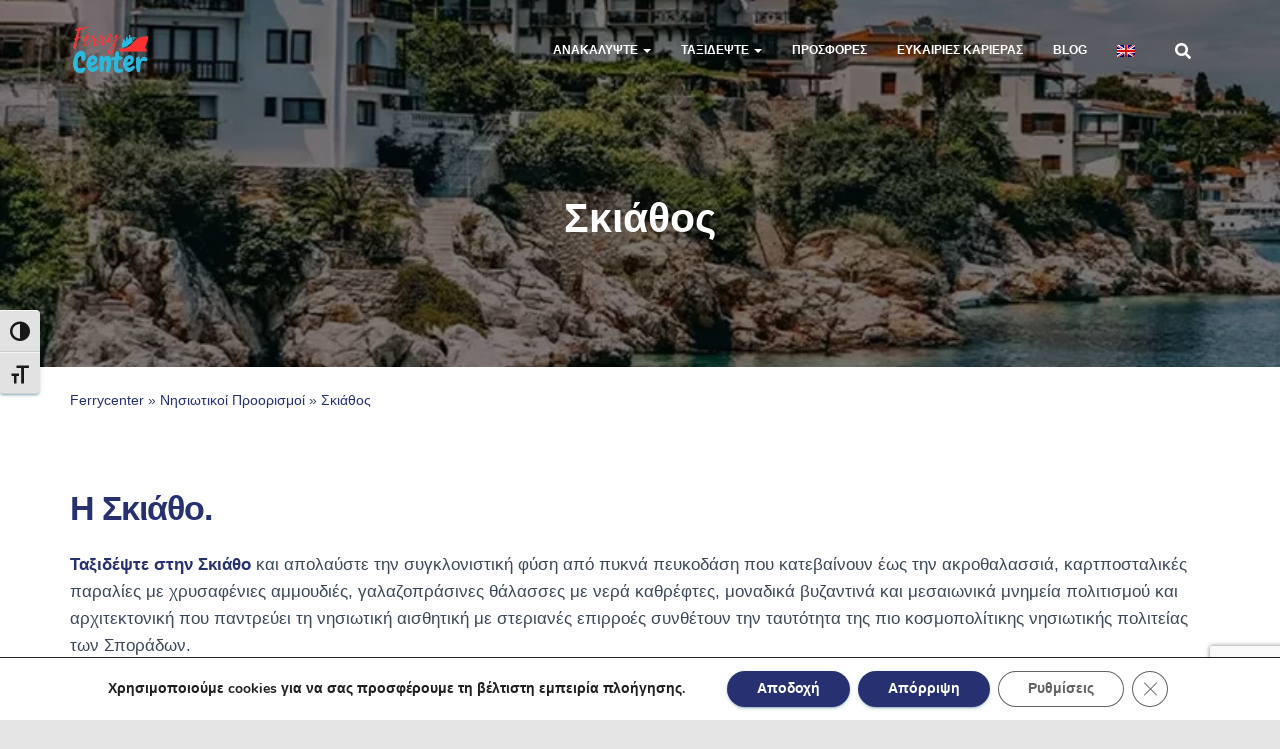

--- FILE ---
content_type: text/html; charset=UTF-8
request_url: https://ferrycenter.gr/%CE%BD%CE%B7%CF%83%CE%B9%CF%89%CF%84%CE%B9%CE%BA%CE%BF%CE%AF-%CF%80%CF%81%CE%BF%CE%BF%CF%81%CE%B9%CF%83%CE%BC%CE%BF%CE%AF/%CF%83%CE%BA%CE%B9%CE%AC%CE%B8%CE%BF%CF%82/
body_size: 35994
content:
<!DOCTYPE html>
<html dir="ltr" lang="el" prefix="og: https://ogp.me/ns#">

<head>
	<meta charset='UTF-8'>
	<meta name="viewport" content="width=device-width, initial-scale=1">
	<link rel="profile" href="http://gmpg.org/xfn/11">
		<title>Σκιάθος - Ferrycenter</title>

		<!-- All in One SEO 4.9.3 - aioseo.com -->
	<meta name="description" content="Σκιάθος" />
	<meta name="robots" content="max-image-preview:large" />
	<meta name="author" content="Ferrycenter"/>
	<meta name="google-site-verification" content="3PI4Y9i6T0fJOXNNmZZPbHhkInwi5jiRWtSrqTAKdTA" />
	<meta name="msvalidate.01" content="04e1e76a772f8dbb5eeac654a647f9b0" />
	<meta name="yandex-verification" content="d8af65d09b429b36" />
	<meta name="keywords" content="νησιωτικοί προορισμοί" />
	<link rel="canonical" href="https://ferrycenter.gr/%ce%bd%ce%b7%cf%83%ce%b9%cf%89%cf%84%ce%b9%ce%ba%ce%bf%ce%af-%cf%80%cf%81%ce%bf%ce%bf%cf%81%ce%b9%cf%83%ce%bc%ce%bf%ce%af/%cf%83%ce%ba%ce%b9%ce%ac%ce%b8%ce%bf%cf%82/" />
	<meta name="generator" content="All in One SEO (AIOSEO) 4.9.3" />
		<meta property="og:locale" content="el_GR" />
		<meta property="og:site_name" content="Ταξιδιωτικό γραφείο Πάτρα - Εισιτήρια πλοίων - Φθηνά ακτοπλοϊκά εισιτήρια - Εκδρομές - Ταξίδια" />
		<meta property="og:type" content="article" />
		<meta property="og:title" content="Σκιάθος - Ferrycenter" />
		<meta property="og:description" content="Σκιάθος" />
		<meta property="og:url" content="https://ferrycenter.gr/%ce%bd%ce%b7%cf%83%ce%b9%cf%89%cf%84%ce%b9%ce%ba%ce%bf%ce%af-%cf%80%cf%81%ce%bf%ce%bf%cf%81%ce%b9%cf%83%ce%bc%ce%bf%ce%af/%cf%83%ce%ba%ce%b9%ce%ac%ce%b8%ce%bf%cf%82/" />
		<meta property="fb:admins" content="100079637521978" />
		<meta property="og:image" content="https://ferrycenter.gr/wp-content/uploads/2022/08/Skiathos-e1679051751438.webp" />
		<meta property="og:image:secure_url" content="https://ferrycenter.gr/wp-content/uploads/2022/08/Skiathos-e1679051751438.webp" />
		<meta property="og:image:width" content="801" />
		<meta property="og:image:height" content="450" />
		<meta property="article:section" content="Νησιωτικοί Προορισμοί" />
		<meta property="article:tag" content="νησιωτικοί προορισμοί" />
		<meta property="article:published_time" content="2023-03-08T08:18:14+00:00" />
		<meta property="article:modified_time" content="2023-03-30T12:33:13+00:00" />
		<meta property="article:publisher" content="https://www.facebook.com/ferrycenterpatras" />
		<meta property="article:author" content="https://www.facebook.com/profile.php?id=100079637521978" />
		<meta name="twitter:card" content="summary" />
		<meta name="twitter:site" content="@FerrycenterG" />
		<meta name="twitter:title" content="Σκιάθος" />
		<meta name="twitter:description" content="Σκιάθος" />
		<meta name="twitter:creator" content="@FerrycenterG" />
		<meta name="twitter:image" content="https://ferrycenter.gr/wp-content/uploads/2022/08/Skiathos-e1679051751438.webp" />
		<meta name="twitter:label1" content="Written by" />
		<meta name="twitter:data1" content="Ferrycenter" />
		<script type="application/ld+json" class="aioseo-schema">
			{"@context":"https:\/\/schema.org","@graph":[{"@type":"Article","@id":"https:\/\/ferrycenter.gr\/%ce%bd%ce%b7%cf%83%ce%b9%cf%89%cf%84%ce%b9%ce%ba%ce%bf%ce%af-%cf%80%cf%81%ce%bf%ce%bf%cf%81%ce%b9%cf%83%ce%bc%ce%bf%ce%af\/%cf%83%ce%ba%ce%b9%ce%ac%ce%b8%ce%bf%cf%82\/#article","name":"\u03a3\u03ba\u03b9\u03ac\u03b8\u03bf\u03c2 - Ferrycenter","headline":"\u03a3\u03ba\u03b9\u03ac\u03b8\u03bf\u03c2","author":{"@id":"https:\/\/ferrycenter.gr\/author\/fc\/#author"},"publisher":{"@id":"https:\/\/ferrycenter.gr\/#organization"},"image":{"@type":"ImageObject","url":"https:\/\/ferrycenter.gr\/wp-content\/uploads\/2022\/08\/Skiathos-e1679051751438.webp","width":801,"height":450,"caption":"[:el]\u03a3\u03ba\u03b9\u03ac\u03b8\u03bf\u03c2[:]"},"datePublished":"2023-03-08T10:18:14+02:00","dateModified":"2023-03-30T14:33:13+02:00","inLanguage":"el","mainEntityOfPage":{"@id":"https:\/\/ferrycenter.gr\/%ce%bd%ce%b7%cf%83%ce%b9%cf%89%cf%84%ce%b9%ce%ba%ce%bf%ce%af-%cf%80%cf%81%ce%bf%ce%bf%cf%81%ce%b9%cf%83%ce%bc%ce%bf%ce%af\/%cf%83%ce%ba%ce%b9%ce%ac%ce%b8%ce%bf%cf%82\/#webpage"},"isPartOf":{"@id":"https:\/\/ferrycenter.gr\/%ce%bd%ce%b7%cf%83%ce%b9%cf%89%cf%84%ce%b9%ce%ba%ce%bf%ce%af-%cf%80%cf%81%ce%bf%ce%bf%cf%81%ce%b9%cf%83%ce%bc%ce%bf%ce%af\/%cf%83%ce%ba%ce%b9%ce%ac%ce%b8%ce%bf%cf%82\/#webpage"},"articleSection":"\u039d\u03b7\u03c3\u03b9\u03c9\u03c4\u03b9\u03ba\u03bf\u03af \u03a0\u03c1\u03bf\u03bf\u03c1\u03b9\u03c3\u03bc\u03bf\u03af"},{"@type":"BreadcrumbList","@id":"https:\/\/ferrycenter.gr\/%ce%bd%ce%b7%cf%83%ce%b9%cf%89%cf%84%ce%b9%ce%ba%ce%bf%ce%af-%cf%80%cf%81%ce%bf%ce%bf%cf%81%ce%b9%cf%83%ce%bc%ce%bf%ce%af\/%cf%83%ce%ba%ce%b9%ce%ac%ce%b8%ce%bf%cf%82\/#breadcrumblist","itemListElement":[{"@type":"ListItem","@id":"https:\/\/ferrycenter.gr#listItem","position":1,"name":"Ferrycenter","item":"https:\/\/ferrycenter.gr","nextItem":{"@type":"ListItem","@id":"https:\/\/ferrycenter.gr\/category\/%ce%bd%ce%b7%cf%83%ce%b9%cf%89%cf%84%ce%b9%ce%ba%ce%bf%ce%af-%cf%80%cf%81%ce%bf%ce%bf%cf%81%ce%b9%cf%83%ce%bc%ce%bf%ce%af\/#listItem","name":"\u039d\u03b7\u03c3\u03b9\u03c9\u03c4\u03b9\u03ba\u03bf\u03af \u03a0\u03c1\u03bf\u03bf\u03c1\u03b9\u03c3\u03bc\u03bf\u03af"}},{"@type":"ListItem","@id":"https:\/\/ferrycenter.gr\/category\/%ce%bd%ce%b7%cf%83%ce%b9%cf%89%cf%84%ce%b9%ce%ba%ce%bf%ce%af-%cf%80%cf%81%ce%bf%ce%bf%cf%81%ce%b9%cf%83%ce%bc%ce%bf%ce%af\/#listItem","position":2,"name":"\u039d\u03b7\u03c3\u03b9\u03c9\u03c4\u03b9\u03ba\u03bf\u03af \u03a0\u03c1\u03bf\u03bf\u03c1\u03b9\u03c3\u03bc\u03bf\u03af","item":"https:\/\/ferrycenter.gr\/category\/%ce%bd%ce%b7%cf%83%ce%b9%cf%89%cf%84%ce%b9%ce%ba%ce%bf%ce%af-%cf%80%cf%81%ce%bf%ce%bf%cf%81%ce%b9%cf%83%ce%bc%ce%bf%ce%af\/","nextItem":{"@type":"ListItem","@id":"https:\/\/ferrycenter.gr\/%ce%bd%ce%b7%cf%83%ce%b9%cf%89%cf%84%ce%b9%ce%ba%ce%bf%ce%af-%cf%80%cf%81%ce%bf%ce%bf%cf%81%ce%b9%cf%83%ce%bc%ce%bf%ce%af\/%cf%83%ce%ba%ce%b9%ce%ac%ce%b8%ce%bf%cf%82\/#listItem","name":"\u03a3\u03ba\u03b9\u03ac\u03b8\u03bf\u03c2"},"previousItem":{"@type":"ListItem","@id":"https:\/\/ferrycenter.gr#listItem","name":"Ferrycenter"}},{"@type":"ListItem","@id":"https:\/\/ferrycenter.gr\/%ce%bd%ce%b7%cf%83%ce%b9%cf%89%cf%84%ce%b9%ce%ba%ce%bf%ce%af-%cf%80%cf%81%ce%bf%ce%bf%cf%81%ce%b9%cf%83%ce%bc%ce%bf%ce%af\/%cf%83%ce%ba%ce%b9%ce%ac%ce%b8%ce%bf%cf%82\/#listItem","position":3,"name":"\u03a3\u03ba\u03b9\u03ac\u03b8\u03bf\u03c2","previousItem":{"@type":"ListItem","@id":"https:\/\/ferrycenter.gr\/category\/%ce%bd%ce%b7%cf%83%ce%b9%cf%89%cf%84%ce%b9%ce%ba%ce%bf%ce%af-%cf%80%cf%81%ce%bf%ce%bf%cf%81%ce%b9%cf%83%ce%bc%ce%bf%ce%af\/#listItem","name":"\u039d\u03b7\u03c3\u03b9\u03c9\u03c4\u03b9\u03ba\u03bf\u03af \u03a0\u03c1\u03bf\u03bf\u03c1\u03b9\u03c3\u03bc\u03bf\u03af"}}]},{"@type":"Organization","@id":"https:\/\/ferrycenter.gr\/#organization","name":"Ferrycenter | \u03a4\u03b1\u03be\u03b9\u03b4\u03b9\u03c9\u03c4\u03b9\u03ba\u03cc \u03b3\u03c1\u03b1\u03c6\u03b5\u03af\u03bf \u03a0\u03ac\u03c4\u03c1\u03b1","description":"\u039a\u03c1\u03b1\u03c4\u03ae\u03c3\u03b5\u03b9\u03c2 \u03b5\u03b9\u03c3\u03b9\u03c4\u03b7\u03c1\u03af\u03c9\u03bd \u03c0\u03bb\u03bf\u03af\u03c9\u03bd - \u0394\u03c1\u03bf\u03bc\u03bf\u03bb\u03cc\u03b3\u03b9\u03b1 \u03c0\u03bb\u03bf\u03af\u03c9\u03bd \u03a0\u03ac\u03c4\u03c1\u03b1 - \u0399\u03c4\u03b1\u03bb\u03af\u03b1 - \u0391\u03ba\u03c4\u03bf\u03c0\u03bb\u03bf\u03ca\u03ba\u03ac \u03b5\u03b9\u03c3\u03b9\u03c4\u03ae\u03c1\u03b9\u03b1","url":"https:\/\/ferrycenter.gr\/","telephone":"+302610634000","logo":{"@type":"ImageObject","url":"https:\/\/ferrycenter.gr\/wp-content\/uploads\/2023\/05\/FerryCenter_New.png","@id":"https:\/\/ferrycenter.gr\/%ce%bd%ce%b7%cf%83%ce%b9%cf%89%cf%84%ce%b9%ce%ba%ce%bf%ce%af-%cf%80%cf%81%ce%bf%ce%bf%cf%81%ce%b9%cf%83%ce%bc%ce%bf%ce%af\/%cf%83%ce%ba%ce%b9%ce%ac%ce%b8%ce%bf%cf%82\/#organizationLogo","width":112,"height":112,"caption":"[:el]E\u03b9\u03c3\u03b9\u03c4\u03ae\u03c1\u03b9\u03b1 \u03c0\u03bb\u03bf\u03af\u03c9\u03bd - \u0391\u03ba\u03c4\u03bf\u03c0\u03bb\u03bf\u03ca\u03ba\u03ac \u03b5\u03b9\u03c3\u03b9\u03c4\u03ae\u03c1\u03b9\u03b1[:]"},"image":{"@id":"https:\/\/ferrycenter.gr\/%ce%bd%ce%b7%cf%83%ce%b9%cf%89%cf%84%ce%b9%ce%ba%ce%bf%ce%af-%cf%80%cf%81%ce%bf%ce%bf%cf%81%ce%b9%cf%83%ce%bc%ce%bf%ce%af\/%cf%83%ce%ba%ce%b9%ce%ac%ce%b8%ce%bf%cf%82\/#organizationLogo"},"sameAs":["https:\/\/www.facebook.com\/ferrycenterpatras","https:\/\/twitter.com\/FerrycenterG"]},{"@type":"Person","@id":"https:\/\/ferrycenter.gr\/author\/fc\/#author","url":"https:\/\/ferrycenter.gr\/author\/fc\/","name":"Ferrycenter"},{"@type":"WebPage","@id":"https:\/\/ferrycenter.gr\/%ce%bd%ce%b7%cf%83%ce%b9%cf%89%cf%84%ce%b9%ce%ba%ce%bf%ce%af-%cf%80%cf%81%ce%bf%ce%bf%cf%81%ce%b9%cf%83%ce%bc%ce%bf%ce%af\/%cf%83%ce%ba%ce%b9%ce%ac%ce%b8%ce%bf%cf%82\/#webpage","url":"https:\/\/ferrycenter.gr\/%ce%bd%ce%b7%cf%83%ce%b9%cf%89%cf%84%ce%b9%ce%ba%ce%bf%ce%af-%cf%80%cf%81%ce%bf%ce%bf%cf%81%ce%b9%cf%83%ce%bc%ce%bf%ce%af\/%cf%83%ce%ba%ce%b9%ce%ac%ce%b8%ce%bf%cf%82\/","name":"\u03a3\u03ba\u03b9\u03ac\u03b8\u03bf\u03c2 - Ferrycenter","description":"\u03a3\u03ba\u03b9\u03ac\u03b8\u03bf\u03c2","inLanguage":"el","isPartOf":{"@id":"https:\/\/ferrycenter.gr\/#website"},"breadcrumb":{"@id":"https:\/\/ferrycenter.gr\/%ce%bd%ce%b7%cf%83%ce%b9%cf%89%cf%84%ce%b9%ce%ba%ce%bf%ce%af-%cf%80%cf%81%ce%bf%ce%bf%cf%81%ce%b9%cf%83%ce%bc%ce%bf%ce%af\/%cf%83%ce%ba%ce%b9%ce%ac%ce%b8%ce%bf%cf%82\/#breadcrumblist"},"author":{"@id":"https:\/\/ferrycenter.gr\/author\/fc\/#author"},"creator":{"@id":"https:\/\/ferrycenter.gr\/author\/fc\/#author"},"image":{"@type":"ImageObject","url":"https:\/\/ferrycenter.gr\/wp-content\/uploads\/2022\/08\/Skiathos-e1679051751438.webp","@id":"https:\/\/ferrycenter.gr\/%ce%bd%ce%b7%cf%83%ce%b9%cf%89%cf%84%ce%b9%ce%ba%ce%bf%ce%af-%cf%80%cf%81%ce%bf%ce%bf%cf%81%ce%b9%cf%83%ce%bc%ce%bf%ce%af\/%cf%83%ce%ba%ce%b9%ce%ac%ce%b8%ce%bf%cf%82\/#mainImage","width":801,"height":450,"caption":"[:el]\u03a3\u03ba\u03b9\u03ac\u03b8\u03bf\u03c2[:]"},"primaryImageOfPage":{"@id":"https:\/\/ferrycenter.gr\/%ce%bd%ce%b7%cf%83%ce%b9%cf%89%cf%84%ce%b9%ce%ba%ce%bf%ce%af-%cf%80%cf%81%ce%bf%ce%bf%cf%81%ce%b9%cf%83%ce%bc%ce%bf%ce%af\/%cf%83%ce%ba%ce%b9%ce%ac%ce%b8%ce%bf%cf%82\/#mainImage"},"datePublished":"2023-03-08T10:18:14+02:00","dateModified":"2023-03-30T14:33:13+02:00"},{"@type":"WebSite","@id":"https:\/\/ferrycenter.gr\/#website","url":"https:\/\/ferrycenter.gr\/","name":"\u03a4\u03b1\u03be\u03b9\u03b4\u03b9\u03c9\u03c4\u03b9\u03ba\u03cc - \u039d\u03b1\u03c5\u03c4\u03b9\u03bb\u03b9\u03b1\u03ba\u03cc \u03c0\u03c1\u03b1\u03ba\u03c4\u03bf\u03c1\u03b5\u03af\u03bf Ferry Center \u03a0\u03ac\u03c4\u03c1\u03b1 - \u03a6\u03b8\u03b7\u03bd\u03ac \u03b1\u03ba\u03c4\u03bf\u03c0\u03bb\u03bf\u03ca\u03ba\u03ac \u03b5\u03b9\u03c3\u03b9\u03c4\u03ae\u03c1\u03b9\u03b1","alternateName":"Ferrycenter | \u03a0\u03c1\u03bf\u03bf\u03c1\u03b9\u03c3\u03bc\u03cc\u03c2 \u03bc\u03b1\u03c2, \u03c4\u03bf \u03c4\u03b1\u03be\u03af\u03b4\u03b9 \u03c3\u03b1\u03c2!","description":"\u039a\u03c1\u03b1\u03c4\u03ae\u03c3\u03b5\u03b9\u03c2 \u03b5\u03b9\u03c3\u03b9\u03c4\u03b7\u03c1\u03af\u03c9\u03bd \u03c0\u03bb\u03bf\u03af\u03c9\u03bd - \u0394\u03c1\u03bf\u03bc\u03bf\u03bb\u03cc\u03b3\u03b9\u03b1 \u03c0\u03bb\u03bf\u03af\u03c9\u03bd \u03a0\u03ac\u03c4\u03c1\u03b1 - \u0399\u03c4\u03b1\u03bb\u03af\u03b1 - \u0391\u03ba\u03c4\u03bf\u03c0\u03bb\u03bf\u03ca\u03ba\u03ac \u03b5\u03b9\u03c3\u03b9\u03c4\u03ae\u03c1\u03b9\u03b1","inLanguage":"el","publisher":{"@id":"https:\/\/ferrycenter.gr\/#organization"}}]}
		</script>
		<!-- All in One SEO -->

<link rel='dns-prefetch' href='//cdn.jsdelivr.net' />
<link rel="alternate" type="application/rss+xml" title="Ροή RSS &raquo; Ταξιδιωτικό γραφείο Πάτρα - Εισιτήρια πλοίων - Φθηνά ακτοπλοϊκά εισιτήρια - Εκδρομές - Ταξίδια" href="https://ferrycenter.gr/feed/" />
<link rel="alternate" type="application/rss+xml" title="Ροή Σχολίων &raquo; Ταξιδιωτικό γραφείο Πάτρα - Εισιτήρια πλοίων - Φθηνά ακτοπλοϊκά εισιτήρια - Εκδρομές - Ταξίδια" href="https://ferrycenter.gr/comments/feed/" />
<link rel="alternate" title="oEmbed (JSON)" type="application/json+oembed" href="https://ferrycenter.gr/wp-json/oembed/1.0/embed?url=https%3A%2F%2Fferrycenter.gr%2F%25ce%25bd%25ce%25b7%25cf%2583%25ce%25b9%25cf%2589%25cf%2584%25ce%25b9%25ce%25ba%25ce%25bf%25ce%25af-%25cf%2580%25cf%2581%25ce%25bf%25ce%25bf%25cf%2581%25ce%25b9%25cf%2583%25ce%25bc%25ce%25bf%25ce%25af%2F%25cf%2583%25ce%25ba%25ce%25b9%25ce%25ac%25ce%25b8%25ce%25bf%25cf%2582%2F" />
<link rel="alternate" title="oEmbed (XML)" type="text/xml+oembed" href="https://ferrycenter.gr/wp-json/oembed/1.0/embed?url=https%3A%2F%2Fferrycenter.gr%2F%25ce%25bd%25ce%25b7%25cf%2583%25ce%25b9%25cf%2589%25cf%2584%25ce%25b9%25ce%25ba%25ce%25bf%25ce%25af-%25cf%2580%25cf%2581%25ce%25bf%25ce%25bf%25cf%2581%25ce%25b9%25cf%2583%25ce%25bc%25ce%25bf%25ce%25af%2F%25cf%2583%25ce%25ba%25ce%25b9%25ce%25ac%25ce%25b8%25ce%25bf%25cf%2582%2F&#038;format=xml" />
		<!-- This site uses the Google Analytics by MonsterInsights plugin v9.10.0 - Using Analytics tracking - https://www.monsterinsights.com/ -->
							<script src="//www.googletagmanager.com/gtag/js?id=G-6VMC74FYMP"  data-cfasync="false" data-wpfc-render="false" type="text/javascript" async></script>
			<script data-cfasync="false" data-wpfc-render="false" type="text/javascript">
				var mi_version = '9.10.0';
				var mi_track_user = true;
				var mi_no_track_reason = '';
								var MonsterInsightsDefaultLocations = {"page_location":"https:\/\/ferrycenter.gr\/%CE%BD%CE%B7%CF%83%CE%B9%CF%89%CF%84%CE%B9%CE%BA%CE%BF%CE%AF-%CF%80%CF%81%CE%BF%CE%BF%CF%81%CE%B9%CF%83%CE%BC%CE%BF%CE%AF\/%CF%83%CE%BA%CE%B9%CE%AC%CE%B8%CE%BF%CF%82\/"};
								if ( typeof MonsterInsightsPrivacyGuardFilter === 'function' ) {
					var MonsterInsightsLocations = (typeof MonsterInsightsExcludeQuery === 'object') ? MonsterInsightsPrivacyGuardFilter( MonsterInsightsExcludeQuery ) : MonsterInsightsPrivacyGuardFilter( MonsterInsightsDefaultLocations );
				} else {
					var MonsterInsightsLocations = (typeof MonsterInsightsExcludeQuery === 'object') ? MonsterInsightsExcludeQuery : MonsterInsightsDefaultLocations;
				}

								var disableStrs = [
										'ga-disable-G-6VMC74FYMP',
									];

				/* Function to detect opted out users */
				function __gtagTrackerIsOptedOut() {
					for (var index = 0; index < disableStrs.length; index++) {
						if (document.cookie.indexOf(disableStrs[index] + '=true') > -1) {
							return true;
						}
					}

					return false;
				}

				/* Disable tracking if the opt-out cookie exists. */
				if (__gtagTrackerIsOptedOut()) {
					for (var index = 0; index < disableStrs.length; index++) {
						window[disableStrs[index]] = true;
					}
				}

				/* Opt-out function */
				function __gtagTrackerOptout() {
					for (var index = 0; index < disableStrs.length; index++) {
						document.cookie = disableStrs[index] + '=true; expires=Thu, 31 Dec 2099 23:59:59 UTC; path=/';
						window[disableStrs[index]] = true;
					}
				}

				if ('undefined' === typeof gaOptout) {
					function gaOptout() {
						__gtagTrackerOptout();
					}
				}
								window.dataLayer = window.dataLayer || [];

				window.MonsterInsightsDualTracker = {
					helpers: {},
					trackers: {},
				};
				if (mi_track_user) {
					function __gtagDataLayer() {
						dataLayer.push(arguments);
					}

					function __gtagTracker(type, name, parameters) {
						if (!parameters) {
							parameters = {};
						}

						if (parameters.send_to) {
							__gtagDataLayer.apply(null, arguments);
							return;
						}

						if (type === 'event') {
														parameters.send_to = monsterinsights_frontend.v4_id;
							var hookName = name;
							if (typeof parameters['event_category'] !== 'undefined') {
								hookName = parameters['event_category'] + ':' + name;
							}

							if (typeof MonsterInsightsDualTracker.trackers[hookName] !== 'undefined') {
								MonsterInsightsDualTracker.trackers[hookName](parameters);
							} else {
								__gtagDataLayer('event', name, parameters);
							}
							
						} else {
							__gtagDataLayer.apply(null, arguments);
						}
					}

					__gtagTracker('js', new Date());
					__gtagTracker('set', {
						'developer_id.dZGIzZG': true,
											});
					if ( MonsterInsightsLocations.page_location ) {
						__gtagTracker('set', MonsterInsightsLocations);
					}
										__gtagTracker('config', 'G-6VMC74FYMP', {"allow_anchor":"true","forceSSL":"true","link_attribution":"true","page_path":location.pathname + location.search + location.hash} );
										window.gtag = __gtagTracker;										(function () {
						/* https://developers.google.com/analytics/devguides/collection/analyticsjs/ */
						/* ga and __gaTracker compatibility shim. */
						var noopfn = function () {
							return null;
						};
						var newtracker = function () {
							return new Tracker();
						};
						var Tracker = function () {
							return null;
						};
						var p = Tracker.prototype;
						p.get = noopfn;
						p.set = noopfn;
						p.send = function () {
							var args = Array.prototype.slice.call(arguments);
							args.unshift('send');
							__gaTracker.apply(null, args);
						};
						var __gaTracker = function () {
							var len = arguments.length;
							if (len === 0) {
								return;
							}
							var f = arguments[len - 1];
							if (typeof f !== 'object' || f === null || typeof f.hitCallback !== 'function') {
								if ('send' === arguments[0]) {
									var hitConverted, hitObject = false, action;
									if ('event' === arguments[1]) {
										if ('undefined' !== typeof arguments[3]) {
											hitObject = {
												'eventAction': arguments[3],
												'eventCategory': arguments[2],
												'eventLabel': arguments[4],
												'value': arguments[5] ? arguments[5] : 1,
											}
										}
									}
									if ('pageview' === arguments[1]) {
										if ('undefined' !== typeof arguments[2]) {
											hitObject = {
												'eventAction': 'page_view',
												'page_path': arguments[2],
											}
										}
									}
									if (typeof arguments[2] === 'object') {
										hitObject = arguments[2];
									}
									if (typeof arguments[5] === 'object') {
										Object.assign(hitObject, arguments[5]);
									}
									if ('undefined' !== typeof arguments[1].hitType) {
										hitObject = arguments[1];
										if ('pageview' === hitObject.hitType) {
											hitObject.eventAction = 'page_view';
										}
									}
									if (hitObject) {
										action = 'timing' === arguments[1].hitType ? 'timing_complete' : hitObject.eventAction;
										hitConverted = mapArgs(hitObject);
										__gtagTracker('event', action, hitConverted);
									}
								}
								return;
							}

							function mapArgs(args) {
								var arg, hit = {};
								var gaMap = {
									'eventCategory': 'event_category',
									'eventAction': 'event_action',
									'eventLabel': 'event_label',
									'eventValue': 'event_value',
									'nonInteraction': 'non_interaction',
									'timingCategory': 'event_category',
									'timingVar': 'name',
									'timingValue': 'value',
									'timingLabel': 'event_label',
									'page': 'page_path',
									'location': 'page_location',
									'title': 'page_title',
									'referrer' : 'page_referrer',
								};
								for (arg in args) {
																		if (!(!args.hasOwnProperty(arg) || !gaMap.hasOwnProperty(arg))) {
										hit[gaMap[arg]] = args[arg];
									} else {
										hit[arg] = args[arg];
									}
								}
								return hit;
							}

							try {
								f.hitCallback();
							} catch (ex) {
							}
						};
						__gaTracker.create = newtracker;
						__gaTracker.getByName = newtracker;
						__gaTracker.getAll = function () {
							return [];
						};
						__gaTracker.remove = noopfn;
						__gaTracker.loaded = true;
						window['__gaTracker'] = __gaTracker;
					})();
									} else {
										console.log("");
					(function () {
						function __gtagTracker() {
							return null;
						}

						window['__gtagTracker'] = __gtagTracker;
						window['gtag'] = __gtagTracker;
					})();
									}
			</script>
							<!-- / Google Analytics by MonsterInsights -->
		<style id='wp-img-auto-sizes-contain-inline-css' type='text/css'>
img:is([sizes=auto i],[sizes^="auto," i]){contain-intrinsic-size:3000px 1500px}
/*# sourceURL=wp-img-auto-sizes-contain-inline-css */
</style>
<link rel='stylesheet' id='fluentform-elementor-widget-css' href='https://ferrycenter.gr/wp-content/plugins/fluentform/assets/css/fluent-forms-elementor-widget.css?ver=6.1.14' type='text/css' media='all' />
<link rel='stylesheet' id='bootstrap-css' href='https://ferrycenter.gr/wp-content/themes/hestia/assets/bootstrap/css/bootstrap.min.css?ver=1.0.2' type='text/css' media='all' />
<link rel='stylesheet' id='hestia-font-sizes-css' href='https://ferrycenter.gr/wp-content/themes/hestia/assets/css/font-sizes.min.css?ver=3.2.7' type='text/css' media='all' />
<style id='wp-emoji-styles-inline-css' type='text/css'>

	img.wp-smiley, img.emoji {
		display: inline !important;
		border: none !important;
		box-shadow: none !important;
		height: 1em !important;
		width: 1em !important;
		margin: 0 0.07em !important;
		vertical-align: -0.1em !important;
		background: none !important;
		padding: 0 !important;
	}
/*# sourceURL=wp-emoji-styles-inline-css */
</style>
<link rel='stylesheet' id='wp-block-library-css' href='https://ferrycenter.gr/wp-includes/css/dist/block-library/style.min.css?ver=6.9' type='text/css' media='all' />
<style id='classic-theme-styles-inline-css' type='text/css'>
/*! This file is auto-generated */
.wp-block-button__link{color:#fff;background-color:#32373c;border-radius:9999px;box-shadow:none;text-decoration:none;padding:calc(.667em + 2px) calc(1.333em + 2px);font-size:1.125em}.wp-block-file__button{background:#32373c;color:#fff;text-decoration:none}
/*# sourceURL=/wp-includes/css/classic-themes.min.css */
</style>
<link rel='stylesheet' id='aioseo/css/src/vue/standalone/blocks/table-of-contents/global.scss-css' href='https://ferrycenter.gr/wp-content/plugins/all-in-one-seo-pack/dist/Lite/assets/css/table-of-contents/global.e90f6d47.css?ver=4.9.3' type='text/css' media='all' />
<style id='global-styles-inline-css' type='text/css'>
:root{--wp--preset--aspect-ratio--square: 1;--wp--preset--aspect-ratio--4-3: 4/3;--wp--preset--aspect-ratio--3-4: 3/4;--wp--preset--aspect-ratio--3-2: 3/2;--wp--preset--aspect-ratio--2-3: 2/3;--wp--preset--aspect-ratio--16-9: 16/9;--wp--preset--aspect-ratio--9-16: 9/16;--wp--preset--color--black: #000000;--wp--preset--color--cyan-bluish-gray: #abb8c3;--wp--preset--color--white: #ffffff;--wp--preset--color--pale-pink: #f78da7;--wp--preset--color--vivid-red: #cf2e2e;--wp--preset--color--luminous-vivid-orange: #ff6900;--wp--preset--color--luminous-vivid-amber: #fcb900;--wp--preset--color--light-green-cyan: #7bdcb5;--wp--preset--color--vivid-green-cyan: #00d084;--wp--preset--color--pale-cyan-blue: #8ed1fc;--wp--preset--color--vivid-cyan-blue: #0693e3;--wp--preset--color--vivid-purple: #9b51e0;--wp--preset--color--accent: #00526b;--wp--preset--color--background-color: #e5e5e5;--wp--preset--color--header-gradient: #13c2dd;--wp--preset--gradient--vivid-cyan-blue-to-vivid-purple: linear-gradient(135deg,rgb(6,147,227) 0%,rgb(155,81,224) 100%);--wp--preset--gradient--light-green-cyan-to-vivid-green-cyan: linear-gradient(135deg,rgb(122,220,180) 0%,rgb(0,208,130) 100%);--wp--preset--gradient--luminous-vivid-amber-to-luminous-vivid-orange: linear-gradient(135deg,rgb(252,185,0) 0%,rgb(255,105,0) 100%);--wp--preset--gradient--luminous-vivid-orange-to-vivid-red: linear-gradient(135deg,rgb(255,105,0) 0%,rgb(207,46,46) 100%);--wp--preset--gradient--very-light-gray-to-cyan-bluish-gray: linear-gradient(135deg,rgb(238,238,238) 0%,rgb(169,184,195) 100%);--wp--preset--gradient--cool-to-warm-spectrum: linear-gradient(135deg,rgb(74,234,220) 0%,rgb(151,120,209) 20%,rgb(207,42,186) 40%,rgb(238,44,130) 60%,rgb(251,105,98) 80%,rgb(254,248,76) 100%);--wp--preset--gradient--blush-light-purple: linear-gradient(135deg,rgb(255,206,236) 0%,rgb(152,150,240) 100%);--wp--preset--gradient--blush-bordeaux: linear-gradient(135deg,rgb(254,205,165) 0%,rgb(254,45,45) 50%,rgb(107,0,62) 100%);--wp--preset--gradient--luminous-dusk: linear-gradient(135deg,rgb(255,203,112) 0%,rgb(199,81,192) 50%,rgb(65,88,208) 100%);--wp--preset--gradient--pale-ocean: linear-gradient(135deg,rgb(255,245,203) 0%,rgb(182,227,212) 50%,rgb(51,167,181) 100%);--wp--preset--gradient--electric-grass: linear-gradient(135deg,rgb(202,248,128) 0%,rgb(113,206,126) 100%);--wp--preset--gradient--midnight: linear-gradient(135deg,rgb(2,3,129) 0%,rgb(40,116,252) 100%);--wp--preset--font-size--small: 13px;--wp--preset--font-size--medium: 20px;--wp--preset--font-size--large: 36px;--wp--preset--font-size--x-large: 42px;--wp--preset--spacing--20: 0.44rem;--wp--preset--spacing--30: 0.67rem;--wp--preset--spacing--40: 1rem;--wp--preset--spacing--50: 1.5rem;--wp--preset--spacing--60: 2.25rem;--wp--preset--spacing--70: 3.38rem;--wp--preset--spacing--80: 5.06rem;--wp--preset--shadow--natural: 6px 6px 9px rgba(0, 0, 0, 0.2);--wp--preset--shadow--deep: 12px 12px 50px rgba(0, 0, 0, 0.4);--wp--preset--shadow--sharp: 6px 6px 0px rgba(0, 0, 0, 0.2);--wp--preset--shadow--outlined: 6px 6px 0px -3px rgb(255, 255, 255), 6px 6px rgb(0, 0, 0);--wp--preset--shadow--crisp: 6px 6px 0px rgb(0, 0, 0);}:root :where(.is-layout-flow) > :first-child{margin-block-start: 0;}:root :where(.is-layout-flow) > :last-child{margin-block-end: 0;}:root :where(.is-layout-flow) > *{margin-block-start: 24px;margin-block-end: 0;}:root :where(.is-layout-constrained) > :first-child{margin-block-start: 0;}:root :where(.is-layout-constrained) > :last-child{margin-block-end: 0;}:root :where(.is-layout-constrained) > *{margin-block-start: 24px;margin-block-end: 0;}:root :where(.is-layout-flex){gap: 24px;}:root :where(.is-layout-grid){gap: 24px;}body .is-layout-flex{display: flex;}.is-layout-flex{flex-wrap: wrap;align-items: center;}.is-layout-flex > :is(*, div){margin: 0;}body .is-layout-grid{display: grid;}.is-layout-grid > :is(*, div){margin: 0;}.has-black-color{color: var(--wp--preset--color--black) !important;}.has-cyan-bluish-gray-color{color: var(--wp--preset--color--cyan-bluish-gray) !important;}.has-white-color{color: var(--wp--preset--color--white) !important;}.has-pale-pink-color{color: var(--wp--preset--color--pale-pink) !important;}.has-vivid-red-color{color: var(--wp--preset--color--vivid-red) !important;}.has-luminous-vivid-orange-color{color: var(--wp--preset--color--luminous-vivid-orange) !important;}.has-luminous-vivid-amber-color{color: var(--wp--preset--color--luminous-vivid-amber) !important;}.has-light-green-cyan-color{color: var(--wp--preset--color--light-green-cyan) !important;}.has-vivid-green-cyan-color{color: var(--wp--preset--color--vivid-green-cyan) !important;}.has-pale-cyan-blue-color{color: var(--wp--preset--color--pale-cyan-blue) !important;}.has-vivid-cyan-blue-color{color: var(--wp--preset--color--vivid-cyan-blue) !important;}.has-vivid-purple-color{color: var(--wp--preset--color--vivid-purple) !important;}.has-accent-color{color: var(--wp--preset--color--accent) !important;}.has-background-color-color{color: var(--wp--preset--color--background-color) !important;}.has-header-gradient-color{color: var(--wp--preset--color--header-gradient) !important;}.has-black-background-color{background-color: var(--wp--preset--color--black) !important;}.has-cyan-bluish-gray-background-color{background-color: var(--wp--preset--color--cyan-bluish-gray) !important;}.has-white-background-color{background-color: var(--wp--preset--color--white) !important;}.has-pale-pink-background-color{background-color: var(--wp--preset--color--pale-pink) !important;}.has-vivid-red-background-color{background-color: var(--wp--preset--color--vivid-red) !important;}.has-luminous-vivid-orange-background-color{background-color: var(--wp--preset--color--luminous-vivid-orange) !important;}.has-luminous-vivid-amber-background-color{background-color: var(--wp--preset--color--luminous-vivid-amber) !important;}.has-light-green-cyan-background-color{background-color: var(--wp--preset--color--light-green-cyan) !important;}.has-vivid-green-cyan-background-color{background-color: var(--wp--preset--color--vivid-green-cyan) !important;}.has-pale-cyan-blue-background-color{background-color: var(--wp--preset--color--pale-cyan-blue) !important;}.has-vivid-cyan-blue-background-color{background-color: var(--wp--preset--color--vivid-cyan-blue) !important;}.has-vivid-purple-background-color{background-color: var(--wp--preset--color--vivid-purple) !important;}.has-accent-background-color{background-color: var(--wp--preset--color--accent) !important;}.has-background-color-background-color{background-color: var(--wp--preset--color--background-color) !important;}.has-header-gradient-background-color{background-color: var(--wp--preset--color--header-gradient) !important;}.has-black-border-color{border-color: var(--wp--preset--color--black) !important;}.has-cyan-bluish-gray-border-color{border-color: var(--wp--preset--color--cyan-bluish-gray) !important;}.has-white-border-color{border-color: var(--wp--preset--color--white) !important;}.has-pale-pink-border-color{border-color: var(--wp--preset--color--pale-pink) !important;}.has-vivid-red-border-color{border-color: var(--wp--preset--color--vivid-red) !important;}.has-luminous-vivid-orange-border-color{border-color: var(--wp--preset--color--luminous-vivid-orange) !important;}.has-luminous-vivid-amber-border-color{border-color: var(--wp--preset--color--luminous-vivid-amber) !important;}.has-light-green-cyan-border-color{border-color: var(--wp--preset--color--light-green-cyan) !important;}.has-vivid-green-cyan-border-color{border-color: var(--wp--preset--color--vivid-green-cyan) !important;}.has-pale-cyan-blue-border-color{border-color: var(--wp--preset--color--pale-cyan-blue) !important;}.has-vivid-cyan-blue-border-color{border-color: var(--wp--preset--color--vivid-cyan-blue) !important;}.has-vivid-purple-border-color{border-color: var(--wp--preset--color--vivid-purple) !important;}.has-accent-border-color{border-color: var(--wp--preset--color--accent) !important;}.has-background-color-border-color{border-color: var(--wp--preset--color--background-color) !important;}.has-header-gradient-border-color{border-color: var(--wp--preset--color--header-gradient) !important;}.has-vivid-cyan-blue-to-vivid-purple-gradient-background{background: var(--wp--preset--gradient--vivid-cyan-blue-to-vivid-purple) !important;}.has-light-green-cyan-to-vivid-green-cyan-gradient-background{background: var(--wp--preset--gradient--light-green-cyan-to-vivid-green-cyan) !important;}.has-luminous-vivid-amber-to-luminous-vivid-orange-gradient-background{background: var(--wp--preset--gradient--luminous-vivid-amber-to-luminous-vivid-orange) !important;}.has-luminous-vivid-orange-to-vivid-red-gradient-background{background: var(--wp--preset--gradient--luminous-vivid-orange-to-vivid-red) !important;}.has-very-light-gray-to-cyan-bluish-gray-gradient-background{background: var(--wp--preset--gradient--very-light-gray-to-cyan-bluish-gray) !important;}.has-cool-to-warm-spectrum-gradient-background{background: var(--wp--preset--gradient--cool-to-warm-spectrum) !important;}.has-blush-light-purple-gradient-background{background: var(--wp--preset--gradient--blush-light-purple) !important;}.has-blush-bordeaux-gradient-background{background: var(--wp--preset--gradient--blush-bordeaux) !important;}.has-luminous-dusk-gradient-background{background: var(--wp--preset--gradient--luminous-dusk) !important;}.has-pale-ocean-gradient-background{background: var(--wp--preset--gradient--pale-ocean) !important;}.has-electric-grass-gradient-background{background: var(--wp--preset--gradient--electric-grass) !important;}.has-midnight-gradient-background{background: var(--wp--preset--gradient--midnight) !important;}.has-small-font-size{font-size: var(--wp--preset--font-size--small) !important;}.has-medium-font-size{font-size: var(--wp--preset--font-size--medium) !important;}.has-large-font-size{font-size: var(--wp--preset--font-size--large) !important;}.has-x-large-font-size{font-size: var(--wp--preset--font-size--x-large) !important;}
:root :where(.wp-block-pullquote){font-size: 1.5em;line-height: 1.6;}
/*# sourceURL=global-styles-inline-css */
</style>
<link rel='stylesheet' id='daterangepickercss-css' href='https://cdn.jsdelivr.net/npm/daterangepicker/daterangepicker.css?ver=6.9' type='text/css' media='all' />
<link rel='stylesheet' id='btsearchbarcss-css' href='https://ferrycenter.gr/wp-content/plugins/bt-searchbar/style/btsearchbar.css?ver=6.9' type='text/css' media='all' />
<link rel='stylesheet' id='contact-form-7-css' href='https://ferrycenter.gr/wp-content/plugins/contact-form-7/includes/css/styles.css?ver=6.1.4' type='text/css' media='all' />
<link rel='stylesheet' id='fontawesome-css' href='https://ferrycenter.gr/wp-content/plugins/easyjobs/public/assets/vendor/all.min.css?ver=6.9' type='text/css' media='all' />
<link rel='stylesheet' id='easyjobsowl-css' href='https://ferrycenter.gr/wp-content/plugins/easyjobs/public/assets/vendor/owl.carousel.min.css?ver=2.6.7' type='text/css' media='all' />
<link rel='stylesheet' id='easyjobs-css' href='https://ferrycenter.gr/wp-content/plugins/easyjobs/public/assets/dist/css/easyjobs-public.min.css?ver=2.6.7' type='text/css' media='all' />
<link rel='stylesheet' id='hestia-clients-bar-css' href='https://ferrycenter.gr/wp-content/plugins/themeisle-companion/obfx_modules/companion-legacy/assets/css/hestia/clients-bar.css?ver=3.0.3' type='text/css' media='all' />
<link rel='stylesheet' id='obfx-module-pub-css-social-sharing-module-0-css' href='https://ferrycenter.gr/wp-content/plugins/themeisle-companion/obfx_modules/social-sharing/css/public.css?ver=3.0.5' type='text/css' media='all' />
<link rel='stylesheet' id='ui-font-css' href='https://ferrycenter.gr/wp-content/plugins/wp-accessibility/toolbar/fonts/css/a11y-toolbar.css?ver=2.2.3' type='text/css' media='all' />
<link rel='stylesheet' id='wpa-toolbar-css' href='https://ferrycenter.gr/wp-content/plugins/wp-accessibility/toolbar/css/a11y.css?ver=2.2.3' type='text/css' media='all' />
<link rel='stylesheet' id='ui-fontsize.css-css' href='https://ferrycenter.gr/wp-content/plugins/wp-accessibility/toolbar/css/a11y-fontsize-alt.css?ver=2.2.3' type='text/css' media='all' />
<style id='ui-fontsize.css-inline-css' type='text/css'>
html { --wpa-font-size: 150%; }
/*# sourceURL=ui-fontsize.css-inline-css */
</style>
<link rel='stylesheet' id='wpa-style-css' href='https://ferrycenter.gr/wp-content/plugins/wp-accessibility/css/wpa-style.css?ver=2.2.3' type='text/css' media='all' />
<style id='wpa-style-inline-css' type='text/css'>

.wpa-hide-ltr#skiplinks a, .wpa-hide-ltr#skiplinks a:hover, .wpa-hide-ltr#skiplinks a:visited {
	
}
.wpa-hide-ltr#skiplinks a:active,  .wpa-hide-ltr#skiplinks a:focus {
	background-color: #f1f1f1;
	box-shadow: 0 0 2px 2px rgba(0, 0, 0, 0.6);
	color: #0073aa;
	display: block;
	font-weight: 600;
	height: auto;
	line-height: normal;
	padding: 15px 23px 14px;
	position: absolute;
	left: 6px;
	top: var(--admin-bar-top);
	text-decoration: none;
	text-transform: none;
	width: auto;
	z-index: 100000;
}
	
		:focus { outline: 2px solid #ffff00!important; outline-offset: 2px !important; }
		:root { --admin-bar-top : 7px; }
/*# sourceURL=wpa-style-inline-css */
</style>
<link rel='stylesheet' id='wpm-main-css' href='//ferrycenter.gr/wp-content/plugins/wp-multilang/assets/styles/main.min.css?ver=2.4.25' type='text/css' media='all' />
<link rel='stylesheet' id='hestia_child_parent-css' href='https://ferrycenter.gr/wp-content/themes/hestia/style.css?ver=6.9' type='text/css' media='all' />
<link rel='stylesheet' id='hestia_custom_css-css' href='https://ferrycenter.gr/wp-content/themes/hestia-child/assets/css/custom.css?ver=6.9' type='text/css' media='all' />
<link rel='stylesheet' id='hestia_style-css' href='https://ferrycenter.gr/wp-content/themes/hestia-child/style.css?ver=3.2.7' type='text/css' media='all' />
<style id='hestia_style-inline-css' type='text/css'>
div.wpforms-container-full .wpforms-form div.wpforms-field input.wpforms-error{border:none}div.wpforms-container .wpforms-form input[type=date],div.wpforms-container .wpforms-form input[type=datetime],div.wpforms-container .wpforms-form input[type=datetime-local],div.wpforms-container .wpforms-form input[type=email],div.wpforms-container .wpforms-form input[type=month],div.wpforms-container .wpforms-form input[type=number],div.wpforms-container .wpforms-form input[type=password],div.wpforms-container .wpforms-form input[type=range],div.wpforms-container .wpforms-form input[type=search],div.wpforms-container .wpforms-form input[type=tel],div.wpforms-container .wpforms-form input[type=text],div.wpforms-container .wpforms-form input[type=time],div.wpforms-container .wpforms-form input[type=url],div.wpforms-container .wpforms-form input[type=week],div.wpforms-container .wpforms-form select,div.wpforms-container .wpforms-form textarea,.nf-form-cont input:not([type=button]),div.wpforms-container .wpforms-form .form-group.is-focused .form-control{box-shadow:none}div.wpforms-container .wpforms-form input[type=date],div.wpforms-container .wpforms-form input[type=datetime],div.wpforms-container .wpforms-form input[type=datetime-local],div.wpforms-container .wpforms-form input[type=email],div.wpforms-container .wpforms-form input[type=month],div.wpforms-container .wpforms-form input[type=number],div.wpforms-container .wpforms-form input[type=password],div.wpforms-container .wpforms-form input[type=range],div.wpforms-container .wpforms-form input[type=search],div.wpforms-container .wpforms-form input[type=tel],div.wpforms-container .wpforms-form input[type=text],div.wpforms-container .wpforms-form input[type=time],div.wpforms-container .wpforms-form input[type=url],div.wpforms-container .wpforms-form input[type=week],div.wpforms-container .wpforms-form select,div.wpforms-container .wpforms-form textarea,.nf-form-cont input:not([type=button]){background-image:linear-gradient(#9c27b0,#9c27b0),linear-gradient(#d2d2d2,#d2d2d2);float:none;border:0;border-radius:0;background-color:transparent;background-repeat:no-repeat;background-position:center bottom,center calc(100% - 1px);background-size:0 2px,100% 1px;font-weight:400;transition:background 0s ease-out}div.wpforms-container .wpforms-form .form-group.is-focused .form-control{outline:none;background-size:100% 2px,100% 1px;transition-duration:0.3s}div.wpforms-container .wpforms-form input[type=date].form-control,div.wpforms-container .wpforms-form input[type=datetime].form-control,div.wpforms-container .wpforms-form input[type=datetime-local].form-control,div.wpforms-container .wpforms-form input[type=email].form-control,div.wpforms-container .wpforms-form input[type=month].form-control,div.wpforms-container .wpforms-form input[type=number].form-control,div.wpforms-container .wpforms-form input[type=password].form-control,div.wpforms-container .wpforms-form input[type=range].form-control,div.wpforms-container .wpforms-form input[type=search].form-control,div.wpforms-container .wpforms-form input[type=tel].form-control,div.wpforms-container .wpforms-form input[type=text].form-control,div.wpforms-container .wpforms-form input[type=time].form-control,div.wpforms-container .wpforms-form input[type=url].form-control,div.wpforms-container .wpforms-form input[type=week].form-control,div.wpforms-container .wpforms-form select.form-control,div.wpforms-container .wpforms-form textarea.form-control{border:none;padding:7px 0;font-size:14px}div.wpforms-container .wpforms-form .wpforms-field-select select{border-radius:3px}div.wpforms-container .wpforms-form .wpforms-field-number input[type=number]{background-image:none;border-radius:3px}div.wpforms-container .wpforms-form button[type=submit].wpforms-submit,div.wpforms-container .wpforms-form button[type=submit].wpforms-submit:hover{color:#fff;border:none}.home div.wpforms-container-full .wpforms-form{margin-left:15px;margin-right:15px}div.wpforms-container-full .wpforms-form .wpforms-field{padding:0 0 24px 0 !important}div.wpforms-container-full .wpforms-form .wpforms-submit-container{text-align:right}div.wpforms-container-full .wpforms-form .wpforms-submit-container button{text-transform:uppercase}div.wpforms-container-full .wpforms-form textarea{border:none !important}div.wpforms-container-full .wpforms-form textarea:focus{border-width:0 !important}.home div.wpforms-container .wpforms-form textarea{background-image:linear-gradient(#9c27b0,#9c27b0),linear-gradient(#d2d2d2,#d2d2d2);background-color:transparent;background-repeat:no-repeat;background-position:center bottom,center calc(100% - 1px);background-size:0 2px,100% 1px}@media only screen and(max-width:768px){.wpforms-container-full .wpforms-form .wpforms-one-half,.wpforms-container-full .wpforms-form button{width:100% !important;margin-left:0 !important}.wpforms-container-full .wpforms-form .wpforms-submit-container{text-align:center}}div.wpforms-container .wpforms-form input:focus,div.wpforms-container .wpforms-form select:focus{border:none}.elementor-page .hestia-about>.container{width:100%}.elementor-page .pagebuilder-section{padding:0}.elementor-page .title-in-content,.elementor-page .image-in-page{display:none}.home.elementor-page .main-raised>section.hestia-about{overflow:visible}.elementor-editor-active .navbar{pointer-events:none}.elementor-editor-active #elementor.elementor-edit-mode .elementor-element-overlay{z-index:1000000}.elementor-page.page-template-template-fullwidth .blog-post-wrapper>.container{width:100%}.elementor-page.page-template-template-fullwidth .blog-post-wrapper>.container .col-md-12{padding:0}.elementor-page.page-template-template-fullwidth article.section{padding:0}.elementor-text-editor p,.elementor-text-editor h1,.elementor-text-editor h2,.elementor-text-editor h3,.elementor-text-editor h4,.elementor-text-editor h5,.elementor-text-editor h6{font-size:inherit}
.hestia-top-bar,.hestia-top-bar .widget.widget_shopping_cart .cart_list{background-color:#363537}.hestia-top-bar .widget .label-floating input[type=search]:-webkit-autofill{-webkit-box-shadow:inset 0 0 0 9999px #363537}.hestia-top-bar,.hestia-top-bar .widget .label-floating input[type=search],.hestia-top-bar .widget.widget_search form.form-group:before,.hestia-top-bar .widget.widget_product_search form.form-group:before,.hestia-top-bar .widget.widget_shopping_cart:before{color:#fff}.hestia-top-bar .widget .label-floating input[type=search]{-webkit-text-fill-color:#fff !important}.hestia-top-bar div.widget.widget_shopping_cart:before,.hestia-top-bar .widget.widget_product_search form.form-group:before,.hestia-top-bar .widget.widget_search form.form-group:before{background-color:#fff}.hestia-top-bar a,.hestia-top-bar .top-bar-nav li a{color:#fff}.hestia-top-bar ul li a[href*="mailto:"]:before,.hestia-top-bar ul li a[href*="tel:"]:before{background-color:#fff}.hestia-top-bar a:hover,.hestia-top-bar .top-bar-nav li a:hover{color:#eee}.hestia-top-bar ul li:hover a[href*="mailto:"]:before,.hestia-top-bar ul li:hover a[href*="tel:"]:before{background-color:#eee}
:root{--hestia-primary-color:#00526b}a,.navbar .dropdown-menu li:hover>a,.navbar .dropdown-menu li:focus>a,.navbar .dropdown-menu li:active>a,.navbar .navbar-nav>li .dropdown-menu li:hover>a,body:not(.home) .navbar-default .navbar-nav>.active:not(.btn)>a,body:not(.home) .navbar-default .navbar-nav>.active:not(.btn)>a:hover,body:not(.home) .navbar-default .navbar-nav>.active:not(.btn)>a:focus,a:hover,.card-blog a.moretag:hover,.card-blog a.more-link:hover,.widget a:hover,.has-text-color.has-accent-color,p.has-text-color a{color:#00526b}.svg-text-color{fill:#00526b}.pagination span.current,.pagination span.current:focus,.pagination span.current:hover{border-color:#00526b}button,button:hover,.woocommerce .track_order button[type="submit"],.woocommerce .track_order button[type="submit"]:hover,div.wpforms-container .wpforms-form button[type=submit].wpforms-submit,div.wpforms-container .wpforms-form button[type=submit].wpforms-submit:hover,input[type="button"],input[type="button"]:hover,input[type="submit"],input[type="submit"]:hover,input#searchsubmit,.pagination span.current,.pagination span.current:focus,.pagination span.current:hover,.btn.btn-primary,.btn.btn-primary:link,.btn.btn-primary:hover,.btn.btn-primary:focus,.btn.btn-primary:active,.btn.btn-primary.active,.btn.btn-primary.active:focus,.btn.btn-primary.active:hover,.btn.btn-primary:active:hover,.btn.btn-primary:active:focus,.btn.btn-primary:active:hover,.hestia-sidebar-open.btn.btn-rose,.hestia-sidebar-close.btn.btn-rose,.hestia-sidebar-open.btn.btn-rose:hover,.hestia-sidebar-close.btn.btn-rose:hover,.hestia-sidebar-open.btn.btn-rose:focus,.hestia-sidebar-close.btn.btn-rose:focus,.label.label-primary,.hestia-work .portfolio-item:nth-child(6n+1) .label,.nav-cart .nav-cart-content .widget .buttons .button,.has-accent-background-color[class*="has-background"]{background-color:#00526b}@media(max-width:768px){.navbar-default .navbar-nav>li>a:hover,.navbar-default .navbar-nav>li>a:focus,.navbar .navbar-nav .dropdown .dropdown-menu li a:hover,.navbar .navbar-nav .dropdown .dropdown-menu li a:focus,.navbar button.navbar-toggle:hover,.navbar .navbar-nav li:hover>a i{color:#00526b}}body:not(.woocommerce-page) button:not([class^="fl-"]):not(.hestia-scroll-to-top):not(.navbar-toggle):not(.close),body:not(.woocommerce-page) .button:not([class^="fl-"]):not(hestia-scroll-to-top):not(.navbar-toggle):not(.add_to_cart_button):not(.product_type_grouped):not(.product_type_external),div.wpforms-container .wpforms-form button[type=submit].wpforms-submit,input[type="submit"],input[type="button"],.btn.btn-primary,.widget_product_search button[type="submit"],.hestia-sidebar-open.btn.btn-rose,.hestia-sidebar-close.btn.btn-rose,.everest-forms button[type=submit].everest-forms-submit-button{-webkit-box-shadow:0 2px 2px 0 rgba(0,82,107,0.14),0 3px 1px -2px rgba(0,82,107,0.2),0 1px 5px 0 rgba(0,82,107,0.12);box-shadow:0 2px 2px 0 rgba(0,82,107,0.14),0 3px 1px -2px rgba(0,82,107,0.2),0 1px 5px 0 rgba(0,82,107,0.12)}.card .header-primary,.card .content-primary,.everest-forms button[type=submit].everest-forms-submit-button{background:#00526b}body:not(.woocommerce-page) .button:not([class^="fl-"]):not(.hestia-scroll-to-top):not(.navbar-toggle):not(.add_to_cart_button):hover,body:not(.woocommerce-page) button:not([class^="fl-"]):not(.hestia-scroll-to-top):not(.navbar-toggle):not(.close):hover,div.wpforms-container .wpforms-form button[type=submit].wpforms-submit:hover,input[type="submit"]:hover,input[type="button"]:hover,input#searchsubmit:hover,.widget_product_search button[type="submit"]:hover,.pagination span.current,.btn.btn-primary:hover,.btn.btn-primary:focus,.btn.btn-primary:active,.btn.btn-primary.active,.btn.btn-primary:active:focus,.btn.btn-primary:active:hover,.hestia-sidebar-open.btn.btn-rose:hover,.hestia-sidebar-close.btn.btn-rose:hover,.pagination span.current:hover,.everest-forms button[type=submit].everest-forms-submit-button:hover,.everest-forms button[type=submit].everest-forms-submit-button:focus,.everest-forms button[type=submit].everest-forms-submit-button:active{-webkit-box-shadow:0 14px 26px -12px rgba(0,82,107,0.42),0 4px 23px 0 rgba(0,0,0,0.12),0 8px 10px -5px rgba(0,82,107,0.2);box-shadow:0 14px 26px -12px rgba(0,82,107,0.42),0 4px 23px 0 rgba(0,0,0,0.12),0 8px 10px -5px rgba(0,82,107,0.2);color:#fff}.form-group.is-focused .form-control{background-image:-webkit-gradient(linear,left top,left bottom,from(#00526b),to(#00526b)),-webkit-gradient(linear,left top,left bottom,from(#d2d2d2),to(#d2d2d2));background-image:-webkit-linear-gradient(linear,left top,left bottom,from(#00526b),to(#00526b)),-webkit-linear-gradient(linear,left top,left bottom,from(#d2d2d2),to(#d2d2d2));background-image:linear-gradient(linear,left top,left bottom,from(#00526b),to(#00526b)),linear-gradient(linear,left top,left bottom,from(#d2d2d2),to(#d2d2d2))}.navbar:not(.navbar-transparent) li:not(.btn):hover>a,.navbar li.on-section:not(.btn)>a,.navbar.full-screen-menu.navbar-transparent li:not(.btn):hover>a,.navbar.full-screen-menu .navbar-toggle:hover,.navbar:not(.navbar-transparent) .nav-cart:hover,.navbar:not(.navbar-transparent) .hestia-toggle-search:hover{color:#00526b}.header-filter-gradient{background:linear-gradient(45deg,rgba(19,194,221,1) 0,rgb(85,222,200) 100%)}.has-text-color.has-header-gradient-color{color:#13c2dd}.has-header-gradient-background-color[class*="has-background"]{background-color:#13c2dd}.has-text-color.has-background-color-color{color:#e5e5e5}.has-background-color-background-color[class*="has-background"]{background-color:#e5e5e5}
.btn.btn-primary:not(.colored-button):not(.btn-left):not(.btn-right):not(.btn-just-icon):not(.menu-item),input[type="submit"]:not(.search-submit),body:not(.woocommerce-account) .woocommerce .button.woocommerce-Button,.woocommerce .product button.button,.woocommerce .product button.button.alt,.woocommerce .product #respond input#submit,.woocommerce-cart .blog-post .woocommerce .cart-collaterals .cart_totals .checkout-button,.woocommerce-checkout #payment #place_order,.woocommerce-account.woocommerce-page button.button,.woocommerce .track_order button[type="submit"],.nav-cart .nav-cart-content .widget .buttons .button,.woocommerce a.button.wc-backward,body.woocommerce .wccm-catalog-item a.button,body.woocommerce a.wccm-button.button,form.woocommerce-form-coupon button.button,div.wpforms-container .wpforms-form button[type=submit].wpforms-submit,div.woocommerce a.button.alt,div.woocommerce table.my_account_orders .button,.btn.colored-button,.btn.btn-left,.btn.btn-right,.btn:not(.colored-button):not(.btn-left):not(.btn-right):not(.btn-just-icon):not(.menu-item):not(.hestia-sidebar-open):not(.hestia-sidebar-close){padding-top:15px;padding-bottom:15px;padding-left:31px;padding-right:31px}
:root{--hestia-button-border-radius:50px}.btn.btn-primary:not(.colored-button):not(.btn-left):not(.btn-right):not(.btn-just-icon):not(.menu-item),input[type="submit"]:not(.search-submit),body:not(.woocommerce-account) .woocommerce .button.woocommerce-Button,.woocommerce .product button.button,.woocommerce .product button.button.alt,.woocommerce .product #respond input#submit,.woocommerce-cart .blog-post .woocommerce .cart-collaterals .cart_totals .checkout-button,.woocommerce-checkout #payment #place_order,.woocommerce-account.woocommerce-page button.button,.woocommerce .track_order button[type="submit"],.nav-cart .nav-cart-content .widget .buttons .button,.woocommerce a.button.wc-backward,body.woocommerce .wccm-catalog-item a.button,body.woocommerce a.wccm-button.button,form.woocommerce-form-coupon button.button,div.wpforms-container .wpforms-form button[type=submit].wpforms-submit,div.woocommerce a.button.alt,div.woocommerce table.my_account_orders .button,input[type="submit"].search-submit,.hestia-view-cart-wrapper .added_to_cart.wc-forward,.woocommerce-product-search button,.woocommerce-cart .actions .button,#secondary div[id^=woocommerce_price_filter] .button,.woocommerce div[id^=woocommerce_widget_cart].widget .buttons .button,.searchform input[type=submit],.searchform button,.search-form:not(.media-toolbar-primary) input[type=submit],.search-form:not(.media-toolbar-primary) button,.woocommerce-product-search input[type=submit],.btn.colored-button,.btn.btn-left,.btn.btn-right,.btn:not(.colored-button):not(.btn-left):not(.btn-right):not(.btn-just-icon):not(.menu-item):not(.hestia-sidebar-open):not(.hestia-sidebar-close){border-radius:50px}
@media(min-width:769px){.page-header.header-small .hestia-title,.page-header.header-small .title,h1.hestia-title.title-in-content,.main article.section .has-title-font-size{font-size:41px}}@media(max-width:768px){.page-header.header-small .hestia-title,.page-header.header-small .title,h1.hestia-title.title-in-content,.main article.section .has-title-font-size{font-size:26px}}@media(max-width:480px){.page-header.header-small .hestia-title,.page-header.header-small .title,h1.hestia-title.title-in-content,.main article.section .has-title-font-size{font-size:26px}}@media(min-width:769px){.single-post-wrap h1:not(.title-in-content),.page-content-wrap h1:not(.title-in-content),.page-template-template-fullwidth article h1:not(.title-in-content){font-size:39px}.single-post-wrap h2,.page-content-wrap h2,.page-template-template-fullwidth article h2,.main article.section .has-heading-font-size{font-size:34px}.single-post-wrap h3,.page-content-wrap h3,.page-template-template-fullwidth article h3{font-size:29px}.single-post-wrap h4,.page-content-wrap h4,.page-template-template-fullwidth article h4{font-size:24px}.single-post-wrap h5,.page-content-wrap h5,.page-template-template-fullwidth article h5{font-size:20px}.single-post-wrap h6,.page-content-wrap h6,.page-template-template-fullwidth article h6{font-size:15px}}@media(min-width:769px){.single-post-wrap,.page-content-wrap,.single-post-wrap ul,.page-content-wrap ul,.single-post-wrap ol,.page-content-wrap ol,.single-post-wrap dl,.page-content-wrap dl,.single-post-wrap table,.page-content-wrap table,.page-template-template-fullwidth article,.main article.section .has-body-font-size{font-size:17px}}@media(min-width:769px){#carousel-hestia-generic .hestia-title{font-size:67px}#carousel-hestia-generic span.sub-title{font-size:18px}#carousel-hestia-generic .btn{font-size:14px}}@media(min-width:769px){section.hestia-features .hestia-title,section.hestia-shop .hestia-title,section.hestia-work .hestia-title,section.hestia-team .hestia-title,section.hestia-pricing .hestia-title,section.hestia-ribbon .hestia-title,section.hestia-testimonials .hestia-title,section.hestia-subscribe h2.title,section.hestia-blogs .hestia-title,.section.related-posts .hestia-title,section.hestia-contact .hestia-title{font-size:37px}section.hestia-features .hestia-info h4.info-title,section.hestia-shop h4.card-title,section.hestia-team h4.card-title,section.hestia-testimonials h4.card-title,section.hestia-blogs h4.card-title,.section.related-posts h4.card-title,section.hestia-contact h4.card-title,section.hestia-contact .hestia-description h6{font-size:18px}section.hestia-work h4.card-title,section.hestia-contact .hestia-description h5{font-size:23px}section.hestia-contact .hestia-description h1{font-size:42px}section.hestia-contact .hestia-description h2{font-size:37px}section.hestia-contact .hestia-description h3{font-size:32px}section.hestia-contact .hestia-description h4{font-size:27px}}
/*# sourceURL=hestia_style-inline-css */
</style>
<link rel='stylesheet' id='taxopress-frontend-css-css' href='https://ferrycenter.gr/wp-content/plugins/simple-tags/assets/frontend/css/frontend.css?ver=3.43.0' type='text/css' media='all' />
<link rel='stylesheet' id='cf7cf-style-css' href='https://ferrycenter.gr/wp-content/plugins/cf7-conditional-fields/style.css?ver=2.6.7' type='text/css' media='all' />
<link rel='stylesheet' id='dashicons-css' href='https://ferrycenter.gr/wp-includes/css/dashicons.min.css?ver=6.9' type='text/css' media='all' />
<link rel='stylesheet' id='ekit-widget-styles-css' href='https://ferrycenter.gr/wp-content/plugins/elementskit-lite/widgets/init/assets/css/widget-styles.css?ver=3.7.8' type='text/css' media='all' />
<link rel='stylesheet' id='ekit-responsive-css' href='https://ferrycenter.gr/wp-content/plugins/elementskit-lite/widgets/init/assets/css/responsive.css?ver=3.7.8' type='text/css' media='all' />
<link rel='stylesheet' id='elementor-frontend-css' href='https://ferrycenter.gr/wp-content/plugins/elementor/assets/css/frontend.min.css?ver=3.34.1' type='text/css' media='all' />
<link rel='stylesheet' id='eael-general-css' href='https://ferrycenter.gr/wp-content/plugins/essential-addons-for-elementor-lite/assets/front-end/css/view/general.min.css?ver=6.5.7' type='text/css' media='all' />
<link rel='stylesheet' id='moove_gdpr_frontend-css' href='https://ferrycenter.gr/wp-content/plugins/gdpr-cookie-compliance/dist/styles/gdpr-main.css?ver=5.0.9' type='text/css' media='all' />
<style id='moove_gdpr_frontend-inline-css' type='text/css'>
#moove_gdpr_cookie_modal,#moove_gdpr_cookie_info_bar,.gdpr_cookie_settings_shortcode_content{font-family:&#039;Nunito&#039;,sans-serif}#moove_gdpr_save_popup_settings_button{background-color:#373737;color:#fff}#moove_gdpr_save_popup_settings_button:hover{background-color:#000}#moove_gdpr_cookie_info_bar .moove-gdpr-info-bar-container .moove-gdpr-info-bar-content a.mgbutton,#moove_gdpr_cookie_info_bar .moove-gdpr-info-bar-container .moove-gdpr-info-bar-content button.mgbutton{background-color:#273171}#moove_gdpr_cookie_modal .moove-gdpr-modal-content .moove-gdpr-modal-footer-content .moove-gdpr-button-holder a.mgbutton,#moove_gdpr_cookie_modal .moove-gdpr-modal-content .moove-gdpr-modal-footer-content .moove-gdpr-button-holder button.mgbutton,.gdpr_cookie_settings_shortcode_content .gdpr-shr-button.button-green{background-color:#273171;border-color:#273171}#moove_gdpr_cookie_modal .moove-gdpr-modal-content .moove-gdpr-modal-footer-content .moove-gdpr-button-holder a.mgbutton:hover,#moove_gdpr_cookie_modal .moove-gdpr-modal-content .moove-gdpr-modal-footer-content .moove-gdpr-button-holder button.mgbutton:hover,.gdpr_cookie_settings_shortcode_content .gdpr-shr-button.button-green:hover{background-color:#fff;color:#273171}#moove_gdpr_cookie_modal .moove-gdpr-modal-content .moove-gdpr-modal-close i,#moove_gdpr_cookie_modal .moove-gdpr-modal-content .moove-gdpr-modal-close span.gdpr-icon{background-color:#273171;border:1px solid #273171}#moove_gdpr_cookie_info_bar span.moove-gdpr-infobar-allow-all.focus-g,#moove_gdpr_cookie_info_bar span.moove-gdpr-infobar-allow-all:focus,#moove_gdpr_cookie_info_bar button.moove-gdpr-infobar-allow-all.focus-g,#moove_gdpr_cookie_info_bar button.moove-gdpr-infobar-allow-all:focus,#moove_gdpr_cookie_info_bar span.moove-gdpr-infobar-reject-btn.focus-g,#moove_gdpr_cookie_info_bar span.moove-gdpr-infobar-reject-btn:focus,#moove_gdpr_cookie_info_bar button.moove-gdpr-infobar-reject-btn.focus-g,#moove_gdpr_cookie_info_bar button.moove-gdpr-infobar-reject-btn:focus,#moove_gdpr_cookie_info_bar span.change-settings-button.focus-g,#moove_gdpr_cookie_info_bar span.change-settings-button:focus,#moove_gdpr_cookie_info_bar button.change-settings-button.focus-g,#moove_gdpr_cookie_info_bar button.change-settings-button:focus{-webkit-box-shadow:0 0 1px 3px #273171;-moz-box-shadow:0 0 1px 3px #273171;box-shadow:0 0 1px 3px #273171}#moove_gdpr_cookie_modal .moove-gdpr-modal-content .moove-gdpr-modal-close i:hover,#moove_gdpr_cookie_modal .moove-gdpr-modal-content .moove-gdpr-modal-close span.gdpr-icon:hover,#moove_gdpr_cookie_info_bar span[data-href]>u.change-settings-button{color:#273171}#moove_gdpr_cookie_modal .moove-gdpr-modal-content .moove-gdpr-modal-left-content #moove-gdpr-menu li.menu-item-selected a span.gdpr-icon,#moove_gdpr_cookie_modal .moove-gdpr-modal-content .moove-gdpr-modal-left-content #moove-gdpr-menu li.menu-item-selected button span.gdpr-icon{color:inherit}#moove_gdpr_cookie_modal .moove-gdpr-modal-content .moove-gdpr-modal-left-content #moove-gdpr-menu li a span.gdpr-icon,#moove_gdpr_cookie_modal .moove-gdpr-modal-content .moove-gdpr-modal-left-content #moove-gdpr-menu li button span.gdpr-icon{color:inherit}#moove_gdpr_cookie_modal .gdpr-acc-link{line-height:0;font-size:0;color:transparent;position:absolute}#moove_gdpr_cookie_modal .moove-gdpr-modal-content .moove-gdpr-modal-close:hover i,#moove_gdpr_cookie_modal .moove-gdpr-modal-content .moove-gdpr-modal-left-content #moove-gdpr-menu li a,#moove_gdpr_cookie_modal .moove-gdpr-modal-content .moove-gdpr-modal-left-content #moove-gdpr-menu li button,#moove_gdpr_cookie_modal .moove-gdpr-modal-content .moove-gdpr-modal-left-content #moove-gdpr-menu li button i,#moove_gdpr_cookie_modal .moove-gdpr-modal-content .moove-gdpr-modal-left-content #moove-gdpr-menu li a i,#moove_gdpr_cookie_modal .moove-gdpr-modal-content .moove-gdpr-tab-main .moove-gdpr-tab-main-content a:hover,#moove_gdpr_cookie_info_bar.moove-gdpr-dark-scheme .moove-gdpr-info-bar-container .moove-gdpr-info-bar-content a.mgbutton:hover,#moove_gdpr_cookie_info_bar.moove-gdpr-dark-scheme .moove-gdpr-info-bar-container .moove-gdpr-info-bar-content button.mgbutton:hover,#moove_gdpr_cookie_info_bar.moove-gdpr-dark-scheme .moove-gdpr-info-bar-container .moove-gdpr-info-bar-content a:hover,#moove_gdpr_cookie_info_bar.moove-gdpr-dark-scheme .moove-gdpr-info-bar-container .moove-gdpr-info-bar-content button:hover,#moove_gdpr_cookie_info_bar.moove-gdpr-dark-scheme .moove-gdpr-info-bar-container .moove-gdpr-info-bar-content span.change-settings-button:hover,#moove_gdpr_cookie_info_bar.moove-gdpr-dark-scheme .moove-gdpr-info-bar-container .moove-gdpr-info-bar-content button.change-settings-button:hover,#moove_gdpr_cookie_info_bar.moove-gdpr-dark-scheme .moove-gdpr-info-bar-container .moove-gdpr-info-bar-content u.change-settings-button:hover,#moove_gdpr_cookie_info_bar span[data-href]>u.change-settings-button,#moove_gdpr_cookie_info_bar.moove-gdpr-dark-scheme .moove-gdpr-info-bar-container .moove-gdpr-info-bar-content a.mgbutton.focus-g,#moove_gdpr_cookie_info_bar.moove-gdpr-dark-scheme .moove-gdpr-info-bar-container .moove-gdpr-info-bar-content button.mgbutton.focus-g,#moove_gdpr_cookie_info_bar.moove-gdpr-dark-scheme .moove-gdpr-info-bar-container .moove-gdpr-info-bar-content a.focus-g,#moove_gdpr_cookie_info_bar.moove-gdpr-dark-scheme .moove-gdpr-info-bar-container .moove-gdpr-info-bar-content button.focus-g,#moove_gdpr_cookie_info_bar.moove-gdpr-dark-scheme .moove-gdpr-info-bar-container .moove-gdpr-info-bar-content a.mgbutton:focus,#moove_gdpr_cookie_info_bar.moove-gdpr-dark-scheme .moove-gdpr-info-bar-container .moove-gdpr-info-bar-content button.mgbutton:focus,#moove_gdpr_cookie_info_bar.moove-gdpr-dark-scheme .moove-gdpr-info-bar-container .moove-gdpr-info-bar-content a:focus,#moove_gdpr_cookie_info_bar.moove-gdpr-dark-scheme .moove-gdpr-info-bar-container .moove-gdpr-info-bar-content button:focus,#moove_gdpr_cookie_info_bar.moove-gdpr-dark-scheme .moove-gdpr-info-bar-container .moove-gdpr-info-bar-content span.change-settings-button.focus-g,span.change-settings-button:focus,button.change-settings-button.focus-g,button.change-settings-button:focus,#moove_gdpr_cookie_info_bar.moove-gdpr-dark-scheme .moove-gdpr-info-bar-container .moove-gdpr-info-bar-content u.change-settings-button.focus-g,#moove_gdpr_cookie_info_bar.moove-gdpr-dark-scheme .moove-gdpr-info-bar-container .moove-gdpr-info-bar-content u.change-settings-button:focus{color:#273171}#moove_gdpr_cookie_modal .moove-gdpr-branding.focus-g span,#moove_gdpr_cookie_modal .moove-gdpr-modal-content .moove-gdpr-tab-main a.focus-g,#moove_gdpr_cookie_modal .moove-gdpr-modal-content .moove-gdpr-tab-main .gdpr-cd-details-toggle.focus-g{color:#273171}#moove_gdpr_cookie_modal.gdpr_lightbox-hide{display:none}
/*# sourceURL=moove_gdpr_frontend-inline-css */
</style>
<script type="text/javascript" src="https://ferrycenter.gr/wp-content/plugins/google-analytics-for-wordpress/assets/js/frontend-gtag.min.js?ver=9.10.0" id="monsterinsights-frontend-script-js" async="async" data-wp-strategy="async"></script>
<script data-cfasync="false" data-wpfc-render="false" type="text/javascript" id='monsterinsights-frontend-script-js-extra'>/* <![CDATA[ */
var monsterinsights_frontend = {"js_events_tracking":"true","download_extensions":"doc,pdf,ppt,zip,xls,docx,pptx,xlsx","inbound_paths":"[{\"path\":\"\\\/go\\\/\",\"label\":\"affiliate\"},{\"path\":\"\\\/recommend\\\/\",\"label\":\"affiliate\"}]","home_url":"https:\/\/ferrycenter.gr","hash_tracking":"true","v4_id":"G-6VMC74FYMP"};/* ]]> */
</script>
<script type="text/javascript" src="https://ferrycenter.gr/wp-includes/js/jquery/jquery.min.js?ver=3.7.1" id="jquery-core-js"></script>
<script type="text/javascript" src="https://ferrycenter.gr/wp-includes/js/jquery/jquery-migrate.min.js?ver=3.4.1" id="jquery-migrate-js"></script>
<script type="text/javascript" src="https://cdn.jsdelivr.net/momentjs/latest/moment.min.js?ver=1.0.0" id="momentjs-js"></script>
<script type="text/javascript" src="https://cdn.jsdelivr.net/npm/daterangepicker/daterangepicker.min.js?ver=1.0.0" id="daterangepickerjs-js"></script>
<script type="text/javascript" src="https://ferrycenter.gr/wp-content/plugins/bt-searchbar/script/btsearchbar.js?ver=1.0.0" id="btsearchbarjs-js"></script>
<script type="text/javascript" src="https://ferrycenter.gr/wp-content/themes/hestia-child/assets/js/custom.js?ver=6.9" id="hestia_custom_js-js"></script>
<script type="text/javascript" id="mailing_list_ajax-js-before">
/* <![CDATA[ */
const PHPVARS = {"ajaxurl":"https:\/\/ferrycenter.gr\/wp-admin\/admin-ajax.php","nonce":"d63a3393df"}
//# sourceURL=mailing_list_ajax-js-before
/* ]]> */
</script>
<script type="text/javascript" src="https://ferrycenter.gr/wp-content/themes/hestia-child/assets/js/mailchimp_ajax.js?ver=6.9" id="mailing_list_ajax-js"></script>
<script type="text/javascript" src="https://ferrycenter.gr/wp-content/plugins/simple-tags/assets/frontend/js/frontend.js?ver=3.43.0" id="taxopress-frontend-js-js"></script>
<link rel="https://api.w.org/" href="https://ferrycenter.gr/wp-json/" /><link rel="alternate" title="JSON" type="application/json" href="https://ferrycenter.gr/wp-json/wp/v2/posts/4305" /><link rel="EditURI" type="application/rsd+xml" title="RSD" href="https://ferrycenter.gr/xmlrpc.php?rsd" />
<meta name="generator" content="WordPress 6.9" />
<link rel='shortlink' href='https://ferrycenter.gr/?p=4305' />
	<style type="text/css">

        /*********** Easyjobs dynamic css started *************/
        .easyjobs-frontend-wrapper.easyjobs-landing-page{
                        width: 100%;
            max-width: 100%;
            padding-top: 50px;
            padding-right: 50px;
            padding-bottom: 50px;
            padding-left: 50px;
        }

        .easyjobs-frontend-wrapper.easyjobs-landing-page .ej-header, .easyjobs-shortcode-wrapper.ej-template-classic .carrier__company, .easyjobs-frontend-wrapper.easyjobs-landing-page .about__company{
            background-color: fff;
            padding-top: 50px;
            padding-right: 50px;
            padding-bottom: 50px;
            padding-left: 50px;
        }

        .easyjobs-landing-page .ej-header .ej-company-info .info .name{
            font-size: 24px;
        }
        .easyjobs-landing-page .ej-header .ej-company-info .info .location{
            font-size: 14px;
        }

        .easyjobs-landing-page .ej-header .ej-header-tools .ej-btn, .easyjobs-shortcode-wrapper.ej-template-classic .carrier__company .button, .easyjobs-shortcode-wrapper.ej-template-elegant .ej-company-info .ej-btn {
            font-size:14px;                                }
        .easyjobs-landing-page .ej-header .ej-header-tools .ej-btn:hover, .easyjobs-shortcode-wrapper.ej-template-classic .carrier__company .button:hover, .easyjobs-shortcode-wrapper.ej-template-elegant .ej-company-info .ej-btn:hover{
                                }
        .easyjobs-landing-page .ej-company-description, .easyjobs-landing-page .ej-company-description p, .easyjobs-landing-page .ej-company-description p span, .easyjobs-landing-page .ej-company-description ul li, .easyjobs-landing-page .ej-company-description a{
            font-size: 14px;
                    }
        .easyjobs-landing-page .easyjobs-shortcode-wrapper .ej-job-list .ej-job-list-item .ej-job-list-item-inner
        .ej-job-list-item-col{
            padding-top: 25px;
            padding-right: 30px;
            padding-bottom: 25px;
            padding-left: 25px;
                    }
        .easyjobs-landing-page .easyjobs-shortcode-wrapper .ej-job-list .ej-job-list-item .ej-job-list-item-inner
        .ej-job-list-item-col .ej-job-title{
            font-size: 24px;
        }
        .easyjobs-landing-page .easyjobs-shortcode-wrapper .ej-job-list .ej-job-list-item .ej-job-list-item-inner
        .ej-job-list-item-col .ej-job-title a{
                    }
        .easyjobs-landing-page .easyjobs-shortcode-wrapper .ej-job-list .ej-job-list-item .ej-job-list-item-inner
        .ej-job-list-item-col .ej-job-title a:hover{
                    }
        .easyjobs-landing-page .easyjobs-shortcode-wrapper .ej-job-list .ej-job-list-item .ej-job-list-item-inner
        .ej-job-list-item-col .ej-job-list-info .ej-job-list-info-block{
            font-size: 14px;
        }
        .easyjobs-landing-page .easyjobs-shortcode-wrapper .ej-job-list .ej-job-list-item .ej-job-list-item-inner
        .ej-job-list-item-col .ej-job-list-info .ej-job-list-info-block a{
                    }
        .easyjobs-landing-page .easyjobs-shortcode-wrapper .ej-job-list .ej-job-list-item .ej-job-list-item-inner
        .ej-job-list-item-col .ej-job-list-info .ej-job-list-info-block span{
                    }
        .easyjobs-landing-page .easyjobs-shortcode-wrapper .ej-job-list .ej-job-list-item .ej-job-list-item-inner
        .ej-job-list-item-col .ej-deadline{
            font-size: 18px;
                    }
        .easyjobs-landing-page .easyjobs-shortcode-wrapper .ej-job-list .ej-job-list-item .ej-job-list-item-inner
        .ej-job-list-item-col .ej-list-sub{
            font-size: 14px;
                    }

        .easyjobs-landing-page .easyjobs-shortcode-wrapper .ej-job-list .ej-job-list-item .ej-job-list-item-inner
        .ej-job-list-item-col .ej-btn.ej-info-btn-light{
            font-size: 14px;
                                }

        .easyjobs-landing-page .easyjobs-shortcode-wrapper .ej-job-list .ej-job-list-item .ej-job-list-item-inner
        .ej-job-list-item-col .ej-btn.ej-info-btn-light:hover{
                                }

        .easyjobs-landing-page .ej-section .ej-section-title .ej-section-title-text{
                        font-size: 32px;
        }
        .easyjobs-landing-page .ej-section .ej-section-title .ej-section-title-icon{
                                }
        /* Details page */
        
        .easyjobs-frontend-wrapper.easyjobs-single-page{
            width: 100%;
                        max-width: 1400px;
            padding-top: 50px;
            padding-right: 50px;
            padding-bottom: 50px;
            padding-left: 50px;
        }
        
        .easyjobs-single-page .easyjobs-details .ej-job-header .ej-job-header-left .ej-job-overview, .easyjobs-shortcode-wrapper.ej-template-classic .job__more__details {
            padding-top: 50px;
            padding-right: 50px;
            padding-bottom: 50px;
            padding-left: 50px;
			                					}
        .easyjobs-single-page .ej-company-info .info .name{
            font-size: 24px;
        }

        .easyjobs-single-page.ej-company-info .info .location{
            font-size: 14px;
        }

        .easyjobs-single-page .easyjobs-details .ej-job-header .ej-job-header-left .ej-job-overview .ej-job-highlights .ej-job-highlights-item, .easyjobs-shortcode-wrapper.ej-template-classic .job__more__details .infos .info span, .easyjobs-shortcode-wrapper.ej-template-classic .job__more__details .infos .info p, .easyjobs-shortcode-wrapper.ej-template-classic .ej-container div.job__more__details > p{
            font-size: 16px;
        }
        .easyjobs-single-page .easyjobs-details .ej-job-header .ej-job-header-left .ej-job-overview .ej-job-highlights .ej-job-highlights-item .ej-job-highlights-item-label, .easyjobs-shortcode-wrapper.ej-template-classic .job__more__details .infos .info p, .easyjobs-shortcode-wrapper.ej-template-classic .ej-container div.job__more__details > p i, .easyjobs-shortcode-wrapper.ej-template-classic .ej-container div.job__more__details > p span{
                    }
        .easyjobs-single-page.easyjobs-details .ej-job-header .ej-job-header-left .ej-job-overview .ej-job-highlights .ej-job-highlights-item .ej-job-highlights-item-value, .easyjobs-shortcode-wrapper.ej-template-classic .job__more__details .infos .info span, .easyjobs-shortcode-wrapper.ej-template-classic .ej-container div.job__more__details > p{
                    }
        .easyjobs-single-page .ej-apply-link .ej-btn.ej-info-btn, .easyjobs-shortcode-wrapper.ej-template-classic .job__more__details > a.button, .ej-template-elegant .ej-hero .job__infos__block .meta .button{
            font-size: 14px;
                                }
        .easyjobs-single-page .ej-apply-link .ej-btn.ej-info-btn:hover, .easyjobs-shortcode-wrapper.ej-template-classic .job__more__details > a.button:hover, .ej-template-elegant .ej-hero .job__infos__block .meta .button:hover{
                                }
        .easyjobs-single-page .easyjobs-details .ej-job-header .ej-job-header-left .ej-job-overview-footer .ej-social-share ul li a, .easyjobs-frontend-wrapper .easyjobs-shortcode-wrapper .job__more__details .share__options ul li a{
            width: 40px;
            height: 40px;
        }
        .easyjobs-single-page .easyjobs-details .ej-job-header .ej-job-header-left .ej-job-overview-footer .ej-social-share ul li a svg{
            width: 18px;
            height: 18px;
        }
        .easyjobs-frontend-wrapper .easyjobs-shortcode-wrapper .job__more__details .share__options ul li a i{
            font-size: 18px;
            line-height: 40px;
        }

        .easyjobs-single-page .easyjobs-details .ej-content-block h1{
            font-size: 32px;
        }
        .easyjobs-single-page .easyjobs-details .ej-content-block h2{
            font-size: 28px;
        }
        .easyjobs-single-page .easyjobs-details .ej-content-block h3{
            font-size: 24px;
        }
        .easyjobs-single-page .easyjobs-details .ej-content-block h4{
            font-size: 21px;
        }
        .easyjobs-single-page .easyjobs-details .ej-content-block h5{
            font-size: 18px;
        }
        .easyjobs-single-page .easyjobs-details .ej-content-block h6{
            font-size: 16px;
        }
        .easyjobs-single-page .easyjobs-details .ej-content-block p,
        .easyjobs-single-page .easyjobs-details .ej-content-block ul li,
        .easyjobs-single-page .easyjobs-details .ej-content-block ol li,
        .easyjobs-single-page .easyjobs-details .ej-label{
            font-size: 14px;
        }
        .easyjobs-single-page .ej-section .ej-section-title .ej-section-title-text{
            font-size: 32px;
        }
                /*Job filter css*/
        .easyjobs-landing-page .easyjobs-shortcode-wrapper .ej-job-filter-wrap .ej-job-filter-form .ej-info-btn-light {
            font-size: 14px;
                                }
        .easyjobs-landing-page .easyjobs-shortcode-wrapper .ej-job-filter-wrap .ej-job-filter-form .ej-info-btn-light:hover {
                                }
        .easyjobs-landing-page .easyjobs-shortcode-wrapper .ej-job-filter-wrap .ej-job-filter-form .ej-danger-btn {
            font-size: 14px;
                                }
        .easyjobs-landing-page .easyjobs-shortcode-wrapper .ej-job-filter-wrap .ej-job-filter-form .ej-danger-btn:hover {
                                }
        /****** end easy jobs dynamic css *******/
	</style>
    <style id="essential-blocks-global-styles">
            :root {
                --eb-global-primary-color: #101828;
--eb-global-secondary-color: #475467;
--eb-global-tertiary-color: #98A2B3;
--eb-global-text-color: #475467;
--eb-global-heading-color: #1D2939;
--eb-global-link-color: #444CE7;
--eb-global-background-color: #F9FAFB;
--eb-global-button-text-color: #FFFFFF;
--eb-global-button-background-color: #101828;
--eb-gradient-primary-color: linear-gradient(90deg, hsla(259, 84%, 78%, 1) 0%, hsla(206, 67%, 75%, 1) 100%);
--eb-gradient-secondary-color: linear-gradient(90deg, hsla(18, 76%, 85%, 1) 0%, hsla(203, 69%, 84%, 1) 100%);
--eb-gradient-tertiary-color: linear-gradient(90deg, hsla(248, 21%, 15%, 1) 0%, hsla(250, 14%, 61%, 1) 100%);
--eb-gradient-background-color: linear-gradient(90deg, rgb(250, 250, 250) 0%, rgb(233, 233, 233) 49%, rgb(244, 243, 243) 100%);

                --eb-tablet-breakpoint: 1024px;
--eb-mobile-breakpoint: 767px;

            }
            
            
        </style><!-- Enter your scripts here -->

<link rel="alternate" hreflang="en-us" href="https://ferrycenter.gr/en/%CE%BD%CE%B7%CF%83%CE%B9%CF%89%CF%84%CE%B9%CE%BA%CE%BF%CE%AF-%CF%80%CF%81%CE%BF%CE%BF%CF%81%CE%B9%CF%83%CE%BC%CE%BF%CE%AF/%CF%83%CE%BA%CE%B9%CE%AC%CE%B8%CE%BF%CF%82/"/>
<link rel="alternate" hreflang="x-default" href="https://ferrycenter.gr/%CE%BD%CE%B7%CF%83%CE%B9%CF%89%CF%84%CE%B9%CE%BA%CE%BF%CE%AF-%CF%80%CF%81%CE%BF%CE%BF%CF%81%CE%B9%CF%83%CE%BC%CE%BF%CE%AF/%CF%83%CE%BA%CE%B9%CE%AC%CE%B8%CE%BF%CF%82/"/>
<link rel="alternate" hreflang="el" href="https://ferrycenter.gr/%CE%BD%CE%B7%CF%83%CE%B9%CF%89%CF%84%CE%B9%CE%BA%CE%BF%CE%AF-%CF%80%CF%81%CE%BF%CE%BF%CF%81%CE%B9%CF%83%CE%BC%CE%BF%CE%AF/%CF%83%CE%BA%CE%B9%CE%AC%CE%B8%CE%BF%CF%82/"/>
								<script>
					// Define dataLayer and the gtag function.
					window.dataLayer = window.dataLayer || [];
					function gtag(){dataLayer.push(arguments);}

					// Set default consent to 'denied' as a placeholder
					// Determine actual values based on your own requirements
					gtag('consent', 'default', {
						'ad_storage': 'denied',
						'ad_user_data': 'denied',
						'ad_personalization': 'denied',
						'analytics_storage': 'denied',
						'personalization_storage': 'denied',
						'security_storage': 'denied',
						'functionality_storage': 'denied',
						'wait_for_update': '2000'
					});
				</script>

				<!-- Google Tag Manager -->
				<script>(function(w,d,s,l,i){w[l]=w[l]||[];w[l].push({'gtm.start':
				new Date().getTime(),event:'gtm.js'});var f=d.getElementsByTagName(s)[0],
				j=d.createElement(s),dl=l!='dataLayer'?'&l='+l:'';j.async=true;j.src=
				'https://www.googletagmanager.com/gtm.js?id='+i+dl;f.parentNode.insertBefore(j,f);
				})(window,document,'script','dataLayer','GTM-MSLRR5W');</script>
				<!-- End Google Tag Manager -->
							<meta name="generator" content="Elementor 3.34.1; features: e_font_icon_svg, additional_custom_breakpoints; settings: css_print_method-external, google_font-enabled, font_display-swap">
			<style>
				.e-con.e-parent:nth-of-type(n+4):not(.e-lazyloaded):not(.e-no-lazyload),
				.e-con.e-parent:nth-of-type(n+4):not(.e-lazyloaded):not(.e-no-lazyload) * {
					background-image: none !important;
				}
				@media screen and (max-height: 1024px) {
					.e-con.e-parent:nth-of-type(n+3):not(.e-lazyloaded):not(.e-no-lazyload),
					.e-con.e-parent:nth-of-type(n+3):not(.e-lazyloaded):not(.e-no-lazyload) * {
						background-image: none !important;
					}
				}
				@media screen and (max-height: 640px) {
					.e-con.e-parent:nth-of-type(n+2):not(.e-lazyloaded):not(.e-no-lazyload),
					.e-con.e-parent:nth-of-type(n+2):not(.e-lazyloaded):not(.e-no-lazyload) * {
						background-image: none !important;
					}
				}
			</style>
			<style type="text/css" id="custom-background-css">
body.custom-background { background-color: #e5e5e5; }
</style>
	<link rel="icon" href="https://ferrycenter.gr/wp-content/uploads/2022/06/favicon.ico" sizes="32x32" />
<link rel="icon" href="https://ferrycenter.gr/wp-content/uploads/2022/06/favicon.ico" sizes="192x192" />
<link rel="apple-touch-icon" href="https://ferrycenter.gr/wp-content/uploads/2022/06/favicon.ico" />
<meta name="msapplication-TileImage" content="https://ferrycenter.gr/wp-content/uploads/2022/06/favicon.ico" />
		<style type="text/css" id="wp-custom-css">
			

/** Start Block Kit CSS: 71-3-d415519effd9e11f35d2438c58ea7ebf **/

.envato-block__preview{overflow: visible;}

/** End Block Kit CSS: 71-3-d415519effd9e11f35d2438c58ea7ebf **/



/** Start Block Kit CSS: 144-3-3a7d335f39a8579c20cdf02f8d462582 **/

.envato-block__preview{overflow: visible;}

/* Envato Kit 141 Custom Styles - Applied to the element under Advanced */

.elementor-headline-animation-type-drop-in .elementor-headline-dynamic-wrapper{
	text-align: center;
}
.envato-kit-141-top-0 h1,
.envato-kit-141-top-0 h2,
.envato-kit-141-top-0 h3,
.envato-kit-141-top-0 h4,
.envato-kit-141-top-0 h5,
.envato-kit-141-top-0 h6,
.envato-kit-141-top-0 p {
	margin-top: 0;
}

.envato-kit-141-newsletter-inline .elementor-field-textual.elementor-size-md {
	padding-left: 1.5rem;
	padding-right: 1.5rem;
}

.envato-kit-141-bottom-0 p {
	margin-bottom: 0;
}

.envato-kit-141-bottom-8 .elementor-price-list .elementor-price-list-item .elementor-price-list-header {
	margin-bottom: .5rem;
}

.envato-kit-141.elementor-widget-testimonial-carousel.elementor-pagination-type-bullets .swiper-container {
	padding-bottom: 52px;
}

.envato-kit-141-display-inline {
	display: inline-block;
}

.envato-kit-141 .elementor-slick-slider ul.slick-dots {
	bottom: -40px;
}

/** End Block Kit CSS: 144-3-3a7d335f39a8579c20cdf02f8d462582 **/



/** Start Block Kit CSS: 141-3-1d55f1e76be9fb1a8d9de88accbe962f **/

.envato-kit-138-bracket .elementor-widget-container > *:before{
	content:"[";
	color:#ffab00;
	display:inline-block;
	margin-right:4px;
	line-height:1em;
	position:relative;
	top:-1px;
}

.envato-kit-138-bracket .elementor-widget-container > *:after{
	content:"]";
	color:#ffab00;
	display:inline-block;
	margin-left:4px;
	line-height:1em;
	position:relative;
	top:-1px;
}

/** End Block Kit CSS: 141-3-1d55f1e76be9fb1a8d9de88accbe962f **/



/** Start Block Kit CSS: 135-3-c665d4805631b9a8bf464e65129b2f58 **/

.envato-block__preview{overflow: visible;}

/** End Block Kit CSS: 135-3-c665d4805631b9a8bf464e65129b2f58 **/



/** Start Block Kit CSS: 33-3-f2d4515681d0cdeb2a000d0405e47669 **/

.envato-kit-30-phone-overlay {
	position: absolute !important;
	display: block !important;
	top: 0%;
	left: 0%;
	right: 0%;
	margin: auto;
	z-index: 1;
}
.envato-kit-30-div-rotate{
	transform: rotate(90deg);
}

/** End Block Kit CSS: 33-3-f2d4515681d0cdeb2a000d0405e47669 **/



/** Start Block Kit CSS: 105-3-0fb64e69c49a8e10692d28840c54ef95 **/

.envato-kit-102-phone-overlay {
	position: absolute !important;
	display: block !important;
	top: 0%;
	left: 0%;
	right: 0%;
	margin: auto;
	z-index: 1;
}

/** End Block Kit CSS: 105-3-0fb64e69c49a8e10692d28840c54ef95 **/

/** Start Country Code CSS Here **/
input.wpcf7-intl-tel { left:50px!important; }

/** End Country Code CSS Here **/
		</style>
		  <!-- Google Consent V2 updated -->
  <script>
    // Define dataLayer and the gtag function.
    window.dataLayer = window.dataLayer || [];
    function gtag(){dataLayer.push(arguments);}

    // Set default consent to 'denied' as a placeholder
    // Determine actual values based on your own requirements
    gtag('consent', 'default', {
      'ad_storage': 'denied',
      'ad_user_data': 'denied',
      'ad_personalization': 'denied',
      'analytics_storage': 'denied'
    });
  </script>
  <!-- Google Tag Manager -->
  <script>(function(w,d,s,l,i){w[l]=w[l]||[];w[l].push({'gtm.start':
  new Date().getTime(),event:'gtm.js'});var f=d.getElementsByTagName(s)[0],
  j=d.createElement(s),dl=l!='dataLayer'?'&l='+l:'';j.async=true;j.src=
  'https://www.googletagmanager.com/gtm.js?id='+i+dl;f.parentNode.insertBefore(j,f);
  })(window,document,'script','dataLayer','GTM-MSLRR5W');
  </script>
  <!-- Create one update function for each consent parameter -->
  <script>
    function consentGrantedAdStorage() {
      gtag('consent', 'update', {
        'ad_storage': 'granted',
        'ad_user_data': 'granted',
        'ad_personalization': 'granted',
        'analytics_storage': 'granted'
      });
    }
  </script>
  	<!-- Hotjar Tracking Code for https://ferrycenter.gr -->
	<script>
		(function(h,o,t,j,a,r){
			h.hj=h.hj||function(){(h.hj.q=h.hj.q||[]).push(arguments)};
			h._hjSettings={hjid:3401870,hjsv:6};
			a=o.getElementsByTagName('head')[0];
			r=o.createElement('script');r.async=1;
			r.src=t+h._hjSettings.hjid+j+h._hjSettings.hjsv;
			a.appendChild(r);
		})(window,document,'https://static.hotjar.com/c/hotjar-','.js?sv=');
	</script>
</head>

<body class="wp-singular post-template-default single single-post postid-4305 single-format-standard custom-background wp-custom-logo wp-theme-hestia wp-child-theme-hestia-child wpa-excerpt language-el blog-post header-layout-default elementor-default elementor-kit-8938">
		<div class="wrapper post-4305 post type-post status-publish format-standard has-post-thumbnail hentry category-24 default ">
		<header class="header ">
			<div style="display: none"></div>		<nav class="navbar navbar-default  hestia_left navbar-not-transparent navbar-fixed-top">
						<div class="container">
						<div class="navbar-header">
			<div class="title-logo-wrapper">
				<a class="navbar-brand" href="https://ferrycenter.gr/"
						title="Ταξιδιωτικό γραφείο Πάτρα &#8211; Εισιτήρια πλοίων &#8211; Φθηνά ακτοπλοϊκά εισιτήρια &#8211; Εκδρομές &#8211; Ταξίδια">
					<img fetchpriority="high"  src="https://ferrycenter.gr/wp-content/uploads/2023/02/FerryCenter_New.webp" alt="Ταξιδιωτικό γραφείο Πάτρα - Εισιτήρια πλοίων - Φθηνά ακτοπλοϊκά εισιτήρια - Εκδρομές - Ταξίδια" width="309" height="192"></a>
			</div>
								<div class="navbar-toggle-wrapper">
						<button type="button" class="navbar-toggle" data-toggle="collapse" data-target="#main-navigation">
								<span class="icon-bar"></span><span class="icon-bar"></span><span class="icon-bar"></span>				<span class="sr-only">Εναλλαγή πλοήγησης</span>
			</button>
					</div>
				</div>
		<div id="main-navigation" class="collapse navbar-collapse"><ul id="menu-main" class="nav navbar-nav"><li id="menu-item-2985" class="menu-item menu-item-type-custom menu-item-object-custom menu-item-has-children menu-item-2985 dropdown"><a title="Ανακαλύψτε" href="#" class="dropdown-toggle">Ανακαλύψτε <span class="caret-wrap"><span class="caret"><svg aria-hidden="true" focusable="false" data-prefix="fas" data-icon="chevron-down" class="svg-inline--fa fa-chevron-down fa-w-14" role="img" xmlns="http://www.w3.org/2000/svg" viewBox="0 0 448 512"><path d="M207.029 381.476L12.686 187.132c-9.373-9.373-9.373-24.569 0-33.941l22.667-22.667c9.357-9.357 24.522-9.375 33.901-.04L224 284.505l154.745-154.021c9.379-9.335 24.544-9.317 33.901.04l22.667 22.667c9.373 9.373 9.373 24.569 0 33.941L240.971 381.476c-9.373 9.372-24.569 9.372-33.942 0z"></path></svg></span></span></a>
<ul role="menu" class="dropdown-menu">
	<li id="menu-item-15001" class="menu-item menu-item-type-post_type menu-item-object-page menu-item-15001"><a title="Οι υπηρεσίες μας" href="https://ferrycenter.gr/our-services/">Οι υπηρεσίες μας</a></li>
	<li id="menu-item-16713" class="menu-item menu-item-type-post_type menu-item-object-post menu-item-16713"><a title="Ακτοπλοϊκά δρομολόγια" href="https://ferrycenter.gr/%ce%bd%ce%b7%cf%83%ce%b9%cf%89%cf%84%ce%b9%ce%ba%ce%bf%ce%af-%cf%80%cf%81%ce%bf%ce%bf%cf%81%ce%b9%cf%83%ce%bc%ce%bf%ce%af/%cf%80%cf%81%ce%bf%ce%bf%cf%81%ce%b9%cf%83%ce%bc%ce%bf%ce%af/">Ακτοπλοϊκά δρομολόγια</a></li>
	<li id="menu-item-14198" class="menu-item menu-item-type-post_type menu-item-object-page menu-item-14198"><a title="Προορισμοί" href="https://ferrycenter.gr/%cf%80%cf%81%ce%bf%ce%bf%cf%81%ce%b9%cf%83%ce%bc%ce%bf%ce%af-2/">Προορισμοί</a></li>
	<li id="menu-item-17504" class="menu-item menu-item-type-post_type menu-item-object-post menu-item-17504"><a title="Live χάρτης πλοίων" href="https://ferrycenter.gr/%ce%b1%ce%ba%cf%84%ce%bf%cf%80%ce%bb%ce%bf%cf%8a%ce%ba%ce%ac-%ce%b4%cf%81%ce%bf%ce%bc%ce%bf%ce%bb%cf%8c%ce%b3%ce%b9%ce%b1/live-%cf%87%ce%ac%cf%81%cf%84%ce%b7%cf%82-%cf%80%ce%bb%ce%bf%ce%af%cf%89%ce%bd/">Live χάρτης πλοίων</a></li>
	<li id="menu-item-11862" class="menu-item menu-item-type-post_type menu-item-object-page menu-item-11862"><a title="Φόρμα κράτησης εισιτηρίων" href="https://ferrycenter.gr/%cf%86%cf%8c%cf%81%ce%bc%ce%b1-%ce%ba%cf%81%ce%ac%cf%84%ce%b7%cf%83%ce%b7%cf%82-%ce%b5%ce%b9%cf%83%ce%b9%cf%84%ce%b7%cf%81%ce%af%cf%89%ce%bd-%cf%80%ce%bb%ce%bf%ce%af%cf%89%ce%bd/">Φόρμα κράτησης εισιτηρίων</a></li>
</ul>
</li>
<li id="menu-item-2986" class="menu-item menu-item-type-custom menu-item-object-custom menu-item-has-children menu-item-2986 dropdown"><a title="Ταξιδέψτε" href="#" class="dropdown-toggle">Ταξιδέψτε <span class="caret-wrap"><span class="caret"><svg aria-hidden="true" focusable="false" data-prefix="fas" data-icon="chevron-down" class="svg-inline--fa fa-chevron-down fa-w-14" role="img" xmlns="http://www.w3.org/2000/svg" viewBox="0 0 448 512"><path d="M207.029 381.476L12.686 187.132c-9.373-9.373-9.373-24.569 0-33.941l22.667-22.667c9.357-9.357 24.522-9.375 33.901-.04L224 284.505l154.745-154.021c9.379-9.335 24.544-9.317 33.901.04l22.667 22.667c9.373 9.373 9.373 24.569 0 33.941L240.971 381.476c-9.373 9.372-24.569 9.372-33.942 0z"></path></svg></span></span></a>
<ul role="menu" class="dropdown-menu">
	<li id="menu-item-8795" class="menu-item menu-item-type-custom menu-item-object-custom menu-item-has-children menu-item-8795 dropdown dropdown-submenu"><a title="Με πλοίο" href="#" class="dropdown-toggle">Με πλοίο <span class="caret-wrap"><span class="caret"><svg aria-hidden="true" focusable="false" data-prefix="fas" data-icon="chevron-down" class="svg-inline--fa fa-chevron-down fa-w-14" role="img" xmlns="http://www.w3.org/2000/svg" viewBox="0 0 448 512"><path d="M207.029 381.476L12.686 187.132c-9.373-9.373-9.373-24.569 0-33.941l22.667-22.667c9.357-9.357 24.522-9.375 33.901-.04L224 284.505l154.745-154.021c9.379-9.335 24.544-9.317 33.901.04l22.667 22.667c9.373 9.373 9.373 24.569 0 33.941L240.971 381.476c-9.373 9.372-24.569 9.372-33.942 0z"></path></svg></span></span></a>
	<ul role="menu" class="dropdown-menu">
		<li id="menu-item-9605" class="menu-item menu-item-type-post_type menu-item-object-post menu-item-has-children menu-item-9605 dropdown dropdown-submenu"><a title="Για Ιταλία" href="https://ferrycenter.gr/%cf%84%ce%b1%ce%be%ce%b9%ce%b4%ce%b9%cf%89%cf%84%ce%b9%ce%ba%ce%ad%cf%82-%cf%85%cf%80%ce%b7%cf%81%ce%b5%cf%83%ce%af%ce%b5%cf%82/%ce%ba%cf%81%ce%b1%cf%84%ce%ae%cf%83%ce%b5%ce%b9%cf%82-%ce%b5%ce%b9%cf%83%ce%b9%cf%84%ce%b7%cf%81%ce%af%cf%89%ce%bd-%cf%80%ce%bb%ce%bf%ce%af%cf%89%ce%bd-anek-superfast/" class="dropdown-toggle">Για Ιταλία <span class="caret-wrap"><span class="caret"><svg aria-hidden="true" focusable="false" data-prefix="fas" data-icon="chevron-down" class="svg-inline--fa fa-chevron-down fa-w-14" role="img" xmlns="http://www.w3.org/2000/svg" viewBox="0 0 448 512"><path d="M207.029 381.476L12.686 187.132c-9.373-9.373-9.373-24.569 0-33.941l22.667-22.667c9.357-9.357 24.522-9.375 33.901-.04L224 284.505l154.745-154.021c9.379-9.335 24.544-9.317 33.901.04l22.667 22.667c9.373 9.373 9.373 24.569 0 33.941L240.971 381.476c-9.373 9.372-24.569 9.372-33.942 0z"></path></svg></span></span></a>
		<ul role="menu" class="dropdown-menu">
			<li id="menu-item-17051" class="menu-item menu-item-type-post_type menu-item-object-post menu-item-17051"><a title="Δρομολόγια ANEK-SUPERFAST" href="https://ferrycenter.gr/?p=1129">Δρομολόγια ANEK-SUPERFAST</a></li>
			<li id="menu-item-14467" class="menu-item menu-item-type-post_type menu-item-object-post menu-item-14467"><a title="Πάτρα &#8211; Μπάρι" href="https://ferrycenter.gr/%ce%ba%cf%81%ce%b1%cf%84%ce%ae%cf%83%ce%b5%ce%b9%cf%82-%ce%b1%ce%ba%cf%84%ce%bf%cf%80%ce%bb%ce%bf%cf%8a%ce%ba%cf%8e%ce%bd-%ce%b5%ce%b9%cf%83%ce%b9%cf%84%ce%b7%cf%81%ce%af%cf%89%ce%bd/%ce%b1%ce%ba%cf%84%ce%bf%cf%80%ce%bb%ce%bf%cf%8a%ce%ba%ce%ac-%ce%b5%ce%b9%cf%83%ce%b9%cf%84%ce%ae%cf%81%ce%b9%ce%b1-%cf%80%ce%ac%cf%84%cf%81%ce%b1-%ce%bc%cf%80%ce%ac%cf%81%ce%b9/">Πάτρα &#8211; Μπάρι</a></li>
			<li id="menu-item-14468" class="menu-item menu-item-type-post_type menu-item-object-post menu-item-14468"><a title="Πάτρα &#8211; Ανκόνα" href="https://ferrycenter.gr/%ce%ba%cf%81%ce%b1%cf%84%ce%ae%cf%83%ce%b5%ce%b9%cf%82-%ce%b1%ce%ba%cf%84%ce%bf%cf%80%ce%bb%ce%bf%cf%8a%ce%ba%cf%8e%ce%bd-%ce%b5%ce%b9%cf%83%ce%b9%cf%84%ce%b7%cf%81%ce%af%cf%89%ce%bd/%ce%b1%ce%ba%cf%84%ce%bf%cf%80%ce%bb%ce%bf%cf%8a%ce%ba%ce%ac-%ce%b5%ce%b9%cf%83%ce%b9%cf%84%ce%ae%cf%81%ce%b9%ce%b1-%cf%80%ce%ac%cf%84%cf%81%ce%b1-%ce%b1%ce%bd%ce%ba%cf%8c%ce%bd%ce%b1/">Πάτρα &#8211; Ανκόνα</a></li>
			<li id="menu-item-14469" class="menu-item menu-item-type-post_type menu-item-object-post menu-item-14469"><a title="Πάτρα &#8211; Βενετία" href="https://ferrycenter.gr/%ce%b1%ce%ba%cf%84%ce%bf%cf%80%ce%bb%ce%bf%cf%8a%ce%ba%ce%ac-%ce%b4%cf%81%ce%bf%ce%bc%ce%bf%ce%bb%cf%8c%ce%b3%ce%b9%ce%b1/%ce%b1%ce%ba%cf%84%ce%bf%cf%80%ce%bb%ce%bf%cf%8a%ce%ba%ce%ae-%cf%83%cf%8d%ce%bd%ce%b4%ce%b5%cf%83%ce%b7-%cf%80%ce%ac%cf%84%cf%81%ce%b1-%ce%b2%ce%b5%ce%bd%ce%b5%cf%84%ce%af%ce%b1/">Πάτρα &#8211; Βενετία</a></li>
			<li id="menu-item-16656" class="menu-item menu-item-type-post_type menu-item-object-page menu-item-16656"><a title="Κράτηση εισιτηρίου" href="https://ferrycenter.gr/%cf%86%cf%8c%cf%81%ce%bc%ce%b1-%ce%ba%cf%81%ce%ac%cf%84%ce%b7%cf%83%ce%b7%cf%82-%ce%b5%ce%b9%cf%83%ce%b9%cf%84%ce%b7%cf%81%ce%af%cf%89%ce%bd-%cf%80%ce%bb%ce%bf%ce%af%cf%89%ce%bd/">Κράτηση εισιτηρίου</a></li>
		</ul>
</li>
		<li id="menu-item-14439" class="menu-item menu-item-type-post_type menu-item-object-post menu-item-has-children menu-item-14439 dropdown dropdown-submenu"><a title="Για Ιόνιο" href="https://ferrycenter.gr/%ce%ba%cf%81%ce%b1%cf%84%ce%ae%cf%83%ce%b5%ce%b9%cf%82-%ce%b1%ce%ba%cf%84%ce%bf%cf%80%ce%bb%ce%bf%cf%8a%ce%ba%cf%8e%ce%bd-%ce%b5%ce%b9%cf%83%ce%b9%cf%84%ce%b7%cf%81%ce%af%cf%89%ce%bd/%ce%b1%ce%ba%cf%84%ce%bf%cf%80%ce%bb%ce%bf%cf%8a%ce%ba%ce%ac-%ce%b5%ce%b9%cf%83%ce%b9%cf%84%ce%ae%cf%81%ce%b9%ce%b1-%ce%bc%ce%b5-levante-ferries/" class="dropdown-toggle">Για Ιόνιο <span class="caret-wrap"><span class="caret"><svg aria-hidden="true" focusable="false" data-prefix="fas" data-icon="chevron-down" class="svg-inline--fa fa-chevron-down fa-w-14" role="img" xmlns="http://www.w3.org/2000/svg" viewBox="0 0 448 512"><path d="M207.029 381.476L12.686 187.132c-9.373-9.373-9.373-24.569 0-33.941l22.667-22.667c9.357-9.357 24.522-9.375 33.901-.04L224 284.505l154.745-154.021c9.379-9.335 24.544-9.317 33.901.04l22.667 22.667c9.373 9.373 9.373 24.569 0 33.941L240.971 381.476c-9.373 9.372-24.569 9.372-33.942 0z"></path></svg></span></span></a>
		<ul role="menu" class="dropdown-menu">
			<li id="menu-item-14486" class="menu-item menu-item-type-post_type menu-item-object-post menu-item-14486"><a title="Με Levante Ferries" href="https://ferrycenter.gr/%ce%b1%ce%ba%cf%84%ce%bf%cf%80%ce%bb%ce%bf%cf%8a%ce%ba%ce%ac-%ce%b4%cf%81%ce%bf%ce%bc%ce%bf%ce%bb%cf%8c%ce%b3%ce%b9%ce%b1/%ce%b4%cf%81%ce%bf%ce%bc%ce%bf%ce%bb%cf%8c%ce%b3%ce%b9%ce%b1-%cf%80%ce%bb%ce%bf%ce%af%cf%89%ce%bd-%ce%ba%ce%b5%cf%86%ce%b1%ce%bb%ce%bf%ce%bd%ce%b9%ce%ac-%ce%b6%ce%ac%ce%ba%cf%85%ce%bd%ce%b8%ce%bf/">Με Levante Ferries</a></li>
			<li id="menu-item-14441" class="menu-item menu-item-type-post_type menu-item-object-post menu-item-14441"><a title="Κεφαλονιά" href="https://ferrycenter.gr/%ce%ba%cf%81%ce%b1%cf%84%ce%ae%cf%83%ce%b5%ce%b9%cf%82-%ce%b1%ce%ba%cf%84%ce%bf%cf%80%ce%bb%ce%bf%cf%8a%ce%ba%cf%8e%ce%bd-%ce%b5%ce%b9%cf%83%ce%b9%cf%84%ce%b7%cf%81%ce%af%cf%89%ce%bd/%ce%b1%ce%ba%cf%84%ce%bf%cf%80%ce%bb%ce%bf%cf%8a%ce%ba%ce%ac-%ce%b5%ce%b9%cf%83%ce%b9%cf%84%ce%ae%cf%81%ce%b9%ce%b1-%ce%b3%ce%b9%ce%b1-%ce%ba%ce%b5%cf%86%ce%b1%ce%bb%ce%bf%ce%bd%ce%b9%ce%ac/">Κεφαλονιά</a></li>
			<li id="menu-item-14443" class="menu-item menu-item-type-post_type menu-item-object-post menu-item-14443"><a title="Ζάκυνθο" href="https://ferrycenter.gr/%ce%ba%cf%81%ce%b1%cf%84%ce%ae%cf%83%ce%b5%ce%b9%cf%82-%ce%b1%ce%ba%cf%84%ce%bf%cf%80%ce%bb%ce%bf%cf%8a%ce%ba%cf%8e%ce%bd-%ce%b5%ce%b9%cf%83%ce%b9%cf%84%ce%b7%cf%81%ce%af%cf%89%ce%bd/%ce%b1%ce%ba%cf%84%ce%bf%cf%80%ce%bb%ce%bf%cf%8a%ce%ba%ce%ac-%ce%b5%ce%b9%cf%83%ce%b9%cf%84%ce%ae%cf%81%ce%b9%ce%b1-%ce%ba%cf%85%ce%bb%ce%bb%ce%ae%ce%bd%ce%b7-%ce%b6%ce%ac%ce%ba%cf%85%ce%bd/">Ζάκυνθο</a></li>
			<li id="menu-item-14440" class="menu-item menu-item-type-post_type menu-item-object-post menu-item-14440"><a title="Ιθάκη" href="https://ferrycenter.gr/%ce%ba%cf%81%ce%b1%cf%84%ce%ae%cf%83%ce%b5%ce%b9%cf%82-%ce%b1%ce%ba%cf%84%ce%bf%cf%80%ce%bb%ce%bf%cf%8a%ce%ba%cf%8e%ce%bd-%ce%b5%ce%b9%cf%83%ce%b9%cf%84%ce%b7%cf%81%ce%af%cf%89%ce%bd/%ce%b1%ce%ba%cf%84%ce%bf%cf%80%ce%bb%ce%bf%cf%8a%ce%ba%ce%ac-%ce%b5%ce%b9%cf%83%ce%b9%cf%84%ce%ae%cf%81%ce%b9%ce%b1-%ce%b3%ce%b9%ce%b1-%ce%b9%ce%b8%ce%ac%ce%ba%ce%b7/">Ιθάκη</a></li>
			<li id="menu-item-18107" class="menu-item menu-item-type-post_type menu-item-object-page menu-item-18107"><a title="Εισιτήρια πλοίων" href="https://ferrycenter.gr/%cf%86%cf%8c%cf%81%ce%bc%ce%b1-%ce%ba%cf%81%ce%ac%cf%84%ce%b7%cf%83%ce%b7%cf%82-%ce%b5%ce%b9%cf%83%ce%b9%cf%84%ce%b7%cf%81%ce%af%cf%89%ce%bd-%cf%80%ce%bb%ce%bf%ce%af%cf%89%ce%bd/">Εισιτήρια πλοίων</a></li>
		</ul>
</li>
		<li id="menu-item-14466" class="menu-item menu-item-type-custom menu-item-object-custom menu-item-has-children menu-item-14466 dropdown dropdown-submenu"><a title="Για Αιγαίο" href="#" class="dropdown-toggle">Για Αιγαίο <span class="caret-wrap"><span class="caret"><svg aria-hidden="true" focusable="false" data-prefix="fas" data-icon="chevron-down" class="svg-inline--fa fa-chevron-down fa-w-14" role="img" xmlns="http://www.w3.org/2000/svg" viewBox="0 0 448 512"><path d="M207.029 381.476L12.686 187.132c-9.373-9.373-9.373-24.569 0-33.941l22.667-22.667c9.357-9.357 24.522-9.375 33.901-.04L224 284.505l154.745-154.021c9.379-9.335 24.544-9.317 33.901.04l22.667 22.667c9.373 9.373 9.373 24.569 0 33.941L240.971 381.476c-9.373 9.372-24.569 9.372-33.942 0z"></path></svg></span></span></a>
		<ul role="menu" class="dropdown-menu">
			<li id="menu-item-17372" class="menu-item menu-item-type-post_type menu-item-object-post menu-item-17372"><a title="Με BlueStatFerries" href="https://ferrycenter.gr/%ce%b1%ce%ba%cf%84%ce%bf%cf%80%ce%bb%ce%bf%cf%8a%ce%ba%ce%ac-%ce%b4%cf%81%ce%bf%ce%bc%ce%bf%ce%bb%cf%8c%ce%b3%ce%b9%ce%b1/%ce%b4%cf%81%ce%bf%ce%bc%ce%bf%ce%bb%cf%8c%ce%b3%ce%b9%ce%b1-%cf%80%ce%bb%ce%bf%ce%af%cf%89%ce%bd-bluestatferries/">Με BlueStatFerries</a></li>
			<li id="menu-item-14484" class="menu-item menu-item-type-post_type menu-item-object-post menu-item-14484"><a title="Με Hellenic Seaways" href="https://ferrycenter.gr/%ce%ba%cf%81%ce%b1%cf%84%ce%ae%cf%83%ce%b5%ce%b9%cf%82-%ce%b1%ce%ba%cf%84%ce%bf%cf%80%ce%bb%ce%bf%cf%8a%ce%ba%cf%8e%ce%bd-%ce%b5%ce%b9%cf%83%ce%b9%cf%84%ce%b7%cf%81%ce%af%cf%89%ce%bd/%ce%b1%ce%ba%cf%84%ce%bf%cf%80%ce%bb%ce%bf%cf%8a%ce%ba%ce%ac-%ce%b5%ce%b9%cf%83%ce%b9%cf%84%ce%ae%cf%81%ce%b9%ce%b1-hellenic-seaways/">Με Hellenic Seaways</a></li>
		</ul>
</li>
	</ul>
</li>
	<li id="menu-item-8797" class="menu-item menu-item-type-custom menu-item-object-custom menu-item-has-children menu-item-8797 dropdown dropdown-submenu"><a title="Με ΚΤΕΛ" href="#" class="dropdown-toggle">Με ΚΤΕΛ <span class="caret-wrap"><span class="caret"><svg aria-hidden="true" focusable="false" data-prefix="fas" data-icon="chevron-down" class="svg-inline--fa fa-chevron-down fa-w-14" role="img" xmlns="http://www.w3.org/2000/svg" viewBox="0 0 448 512"><path d="M207.029 381.476L12.686 187.132c-9.373-9.373-9.373-24.569 0-33.941l22.667-22.667c9.357-9.357 24.522-9.375 33.901-.04L224 284.505l154.745-154.021c9.379-9.335 24.544-9.317 33.901.04l22.667 22.667c9.373 9.373 9.373 24.569 0 33.941L240.971 381.476c-9.373 9.372-24.569 9.372-33.942 0z"></path></svg></span></span></a>
	<ul role="menu" class="dropdown-menu">
		<li id="menu-item-9607" class="menu-item menu-item-type-post_type menu-item-object-post menu-item-9607"><a title="Εισιτήρια για Κεφαλονιά, Αρκαδία, Φωκίδα" href="https://ferrycenter.gr/%cf%84%ce%b1%ce%be%ce%b9%ce%b4%ce%b9%cf%89%cf%84%ce%b9%ce%ba%ce%ad%cf%82-%cf%85%cf%80%ce%b7%cf%81%ce%b5%cf%83%ce%af%ce%b5%cf%82/%ce%ba%cf%81%ce%b1%cf%84%ce%ae%cf%83%ce%b5%ce%b9%cf%82-%ce%b5%ce%b9%cf%83%ce%b9%cf%84%ce%b7%cf%81%ce%af%cf%89%ce%bd-%ce%ba%cf%84%ce%b5%ce%bb-%ce%ba%ce%b5%cf%86%ce%b1%ce%bb%ce%bf%ce%bd%ce%b9%ce%ac/">Εισιτήρια για Κεφαλονιά, Αρκαδία, Φωκίδα</a></li>
		<li id="menu-item-9610" class="menu-item menu-item-type-post_type menu-item-object-post menu-item-9610"><a title="Δρομολόγια για Κεφαλονιά, Αρκαδία, Φωκίδα" href="https://ferrycenter.gr/%cf%84%ce%b1%ce%be%ce%b9%ce%b4%ce%b9%cf%89%cf%84%ce%b9%ce%ba%ce%ad%cf%82-%cf%85%cf%80%ce%b7%cf%81%ce%b5%cf%83%ce%af%ce%b5%cf%82/%ce%b4%cf%81%ce%bf%ce%bc%ce%bf%ce%bb%cf%8c%ce%b3%ce%b9%ce%b1-%ce%ba%cf%84%ce%b5%ce%bb-%ce%b1%cf%81%ce%ba%ce%b1%ce%b4%ce%af%ce%b1%cf%82-%cf%86%cf%89%ce%ba%ce%af%ce%b4%ce%b1%cf%82-%ce%ba%ce%b5%cf%86/">Δρομολόγια για Κεφαλονιά, Αρκαδία, Φωκίδα</a></li>
	</ul>
</li>
	<li id="menu-item-13748" class="menu-item menu-item-type-post_type menu-item-object-post menu-item-has-children menu-item-13748 dropdown dropdown-submenu"><a title="Με αεροπλάνο" href="https://ferrycenter.gr/%cf%84%ce%b1%ce%be%ce%b9%ce%b4%ce%b9%cf%89%cf%84%ce%b9%ce%ba%ce%ad%cf%82-%cf%85%cf%80%ce%b7%cf%81%ce%b5%cf%83%ce%af%ce%b5%cf%82/cheap-airlines-tickets/" class="dropdown-toggle">Με αεροπλάνο <span class="caret-wrap"><span class="caret"><svg aria-hidden="true" focusable="false" data-prefix="fas" data-icon="chevron-down" class="svg-inline--fa fa-chevron-down fa-w-14" role="img" xmlns="http://www.w3.org/2000/svg" viewBox="0 0 448 512"><path d="M207.029 381.476L12.686 187.132c-9.373-9.373-9.373-24.569 0-33.941l22.667-22.667c9.357-9.357 24.522-9.375 33.901-.04L224 284.505l154.745-154.021c9.379-9.335 24.544-9.317 33.901.04l22.667 22.667c9.373 9.373 9.373 24.569 0 33.941L240.971 381.476c-9.373 9.372-24.569 9.372-33.942 0z"></path></svg></span></span></a>
	<ul role="menu" class="dropdown-menu">
		<li id="menu-item-14464" class="menu-item menu-item-type-post_type menu-item-object-post menu-item-14464"><a title="Κρατήσεις αεροπορικών εισιτηρίων." href="https://ferrycenter.gr/%cf%84%ce%b1%ce%be%ce%b9%ce%b4%ce%b9%cf%89%cf%84%ce%b9%ce%ba%ce%ad%cf%82-%cf%85%cf%80%ce%b7%cf%81%ce%b5%cf%83%ce%af%ce%b5%cf%82/cheap-airlines-tickets/">Κρατήσεις αεροπορικών εισιτηρίων.</a></li>
	</ul>
</li>
	<li id="menu-item-14463" class="menu-item menu-item-type-custom menu-item-object-custom menu-item-has-children menu-item-14463 dropdown dropdown-submenu"><a title="Με τραίνο" href="#" class="dropdown-toggle">Με τραίνο <span class="caret-wrap"><span class="caret"><svg aria-hidden="true" focusable="false" data-prefix="fas" data-icon="chevron-down" class="svg-inline--fa fa-chevron-down fa-w-14" role="img" xmlns="http://www.w3.org/2000/svg" viewBox="0 0 448 512"><path d="M207.029 381.476L12.686 187.132c-9.373-9.373-9.373-24.569 0-33.941l22.667-22.667c9.357-9.357 24.522-9.375 33.901-.04L224 284.505l154.745-154.021c9.379-9.335 24.544-9.317 33.901.04l22.667 22.667c9.373 9.373 9.373 24.569 0 33.941L240.971 381.476c-9.373 9.372-24.569 9.372-33.942 0z"></path></svg></span></span></a>
	<ul role="menu" class="dropdown-menu">
		<li id="menu-item-14462" class="menu-item menu-item-type-post_type menu-item-object-post menu-item-14462"><a title="Hellenic Train &#8211; Προαστιακός Πάτρας" href="https://ferrycenter.gr/%cf%84%ce%b1%ce%be%ce%af%ce%b4%ce%b9%ce%b1-%ce%bc%ce%b5-%cf%84%cf%81%ce%b1%ce%af%ce%bd%ce%bf/hellenic-train-%cf%80%cf%81%ce%bf%ce%b1%cf%83%cf%84%ce%b9%ce%b1%ce%ba%cf%8c%cf%82-%cf%80%ce%ac%cf%84%cf%81%ce%b1%cf%82/">Hellenic Train &#8211; Προαστιακός Πάτρας</a></li>
	</ul>
</li>
	<li id="menu-item-9933" class="menu-item menu-item-type-custom menu-item-object-custom menu-item-9933"><a title="Ταξίδια" href="https://ferrycenter.gr/%CF%84%CE%B1%CE%BE%CE%AF%CE%B4%CE%B9%CE%B1/">Ταξίδια</a></li>
	<li id="menu-item-9935" class="menu-item menu-item-type-custom menu-item-object-custom menu-item-9935"><a title="Κρουαζιέρες" href="https://ferrycenter.gr/%CE%BA%CF%81%CE%BF%CF%85%CE%B1%CE%B6%CE%B9%CE%AD%CF%81%CE%B5%CF%82/">Κρουαζιέρες</a></li>
</ul>
</li>
<li id="menu-item-12895" class="menu-item menu-item-type-post_type menu-item-object-page menu-item-12895"><a title="Προσφορές" href="https://ferrycenter.gr/offers/">Προσφορές</a></li>
<li id="menu-item-16162" class="menu-item menu-item-type-post_type menu-item-object-page menu-item-16162"><a title="Eυκαιρίες Καριέρας" href="https://ferrycenter.gr/career-opportunities/">Eυκαιρίες Καριέρας</a></li>
<li id="menu-item-11274" class="menu-item menu-item-type-post_type menu-item-object-page menu-item-11274"><a title="Blog" href="https://ferrycenter.gr/blog-taxidiou/">Blog</a></li>
<li id="menu-item-language-en" class="wpm-languages menu-item menu-item-type-custom menu-item-object-custom menu-item-language-en"><a href="https://ferrycenter.gr/en/%CE%BD%CE%B7%CF%83%CE%B9%CF%89%CF%84%CE%B9%CE%BA%CE%BF%CE%AF-%CF%80%CF%81%CE%BF%CE%BF%CF%81%CE%B9%CF%83%CE%BC%CE%BF%CE%AF/%CF%83%CE%BA%CE%B9%CE%AC%CE%B8%CE%BF%CF%82/"><img src="https://ferrycenter.gr/wp-content/plugins/wp-multilang/flags/uk.png" alt="English (US)"></a></li>
<li class="hestia-search-in-menu"><div class="hestia-nav-search"><form role="search" method="get" class="search-form" action="https://ferrycenter.gr/">
				<label>
					<span class="screen-reader-text">Αναζήτηση για:</span>
					<input type="search" class="search-field" placeholder="Αναζήτηση&hellip;" value="" name="s" />
				</label>
				<input type="submit" class="search-submit" value="Αναζήτηση" />
			</form></div><a class="hestia-toggle-search"><svg xmlns="http://www.w3.org/2000/svg" viewBox="0 0 512 512" width="16" height="16"><path d="M505 442.7L405.3 343c-4.5-4.5-10.6-7-17-7H372c27.6-35.3 44-79.7 44-128C416 93.1 322.9 0 208 0S0 93.1 0 208s93.1 208 208 208c48.3 0 92.7-16.4 128-44v16.3c0 6.4 2.5 12.5 7 17l99.7 99.7c9.4 9.4 24.6 9.4 33.9 0l28.3-28.3c9.4-9.4 9.4-24.6.1-34zM208 336c-70.7 0-128-57.2-128-128 0-70.7 57.2-128 128-128 70.7 0 128 57.2 128 128 0 70.7-57.2 128-128 128z"></path></svg></a></li></ul></div>			</div>
					</nav>
				</header>
<div id="primary" class=" page-header header-small" data-parallax="active" ><div class="container"><div class="row"><div class="col-md-10 col-md-offset-1 text-center"><h1 class="hestia-title entry-title">Σκιάθος</h1><h4 class="author">Δημοσιεύτηκε από τον/την <a href="https://ferrycenter.gr/author/fc/" class="vcard author"><strong class="fn">Ferrycenter</strong></a> στις <time class="entry-date published" datetime="2023-03-08T10:18:14+02:00" content="2023-03-08">08/03/2023</time><time class="updated hestia-hidden" datetime="2023-03-30T14:33:13+02:00">08/03/2023</time></h4></div></div></div><div class="header-filter" style="background-image: url(https://ferrycenter.gr/wp-content/uploads/2022/08/Skiathos-e1679051751438.webp);"></div></div>
<div class="main ">
	<div class="blog-post blog-post-wrapper">
		<div class="container">
			<span style="margin-left:2rem;">
				<div class="aioseo-breadcrumbs"><span class="aioseo-breadcrumb">
			<a href="https://ferrycenter.gr" title="Ferrycenter">Ferrycenter</a>
		</span><span class="aioseo-breadcrumb-separator">&raquo;</span><span class="aioseo-breadcrumb">
			<a href="https://ferrycenter.gr/category/%ce%bd%ce%b7%cf%83%ce%b9%cf%89%cf%84%ce%b9%ce%ba%ce%bf%ce%af-%cf%80%cf%81%ce%bf%ce%bf%cf%81%ce%b9%cf%83%ce%bc%ce%bf%ce%af/" title="Νησιωτικοί Προορισμοί">Νησιωτικοί Προορισμοί</a>
		</span><span class="aioseo-breadcrumb-separator">&raquo;</span><span class="aioseo-breadcrumb">
			<a href="https://ferrycenter.gr/%ce%bd%ce%b7%cf%83%ce%b9%cf%89%cf%84%ce%b9%ce%ba%ce%bf%ce%af-%cf%80%cf%81%ce%bf%ce%bf%cf%81%ce%b9%cf%83%ce%bc%ce%bf%ce%af/%cf%83%ce%ba%ce%b9%ce%ac%ce%b8%ce%bf%cf%82/" title="Σκιάθος">Σκιάθος</a>
		</span></div>			</span>
		</div>
		<div class="container">
			<article id="post-4305" class="section section-text">
	<div class="row">
				<div class=" col-md-12 page-content-wrap " data-layout="sidebar-right">

			<div class="single-post-wrap entry-content"><h2>Η Σκιάθο.</h2>
<p><strong><a href="https://ferrycenter.gr/%cf%84%ce%b1%ce%be%ce%b9%ce%b4%ce%b9%cf%89%cf%84%ce%b9%ce%ba%ce%ac-%ce%bd%ce%ad%ce%b1/%ce%b4%ce%b9%ce%b1%ce%ba%ce%bf%cf%80%ce%ad%cf%82-%cf%83%cf%84%ce%b7%ce%bd-%cf%83%ce%ba%ce%b9%ce%ac%ce%b8%ce%bf-%cf%84%ce%b9-%ce%b8%ce%b1-%ce%b4%ce%b5%ce%af%cf%84%ce%b5-%cf%83%cf%84%ce%bf-%ce%bc%ce%b1/">Ταξιδέψτε στην Σκιάθο</a></strong> και απολαύστε την συγκλονιστική φύση από πυκνά πευκοδάση που κατεβαίνουν έως την ακροθαλασσιά, καρτποσταλικές παραλίες με χρυσαφένιες αμμουδιές, γαλαζοπράσινες θάλασσες με νερά καθρέφτες, μοναδικά βυζαντινά και μεσαιωνικά μνημεία πολιτισμού και αρχιτεκτονική που παντρεύει τη νησιωτική αισθητική με στεριανές επιρροές συνθέτουν την ταυτότητα της πιο κοσμοπολίτικης νησιωτικής πολιτείας των Σποράδων.</p>
<p><img decoding="async" class="size-medium wp-image-5155 alignleft" src="https://ferrycenter.gr/wp-content/uploads/2022/08/Skiathos4-300x200.webp" alt="" width="300" height="200" srcset="https://ferrycenter.gr/wp-content/uploads/2022/08/Skiathos4-300x200.webp 300w, https://ferrycenter.gr/wp-content/uploads/2022/08/Skiathos4.webp 600w" sizes="(max-width: 300px) 100vw, 300px" />Σε κοντινή απόσταση από τις ακτές του Πηλίου <strong>το νησί του Παπαδιαμάντη</strong> είναι ένας τόπος απαράμιλλου φυσικού κάλλους αλλά και ταξιδιωτικός προορισμός με υψηλό επίπεδο υποδομών και υπηρεσιών που της έχουν χαρίσει το προσωνύμιο “Μύκονος των Σποράδων”.</p>
<p>Αγαπημένο καταφύγιο διασημοτήτων από όλο τον κόσμο για ινκόγκνιτο διακοπές, η Σκιάθος προσφέρει ανεπανάληπτες συγκινήσεις σε φυσιολάτρες αλλά και σε όσους αγαπούν την διακριτική πολυτέλεια και την εκλεπτυσμένη διασκέδαση. Μια ακαταμάχητη εμπειρία των αισθήσεων, σε απόσταση αναπνοής από τα υπόλοιπα διαμάντια των Σποράδων και μικρούς ανεξερεύνητους εξωτικούς παραδείσους.</p>
<h3>Αξίζει να επισκεφθείτε τη Σκιάθο.</h3>
<div id="attachment_5149" style="width: 310px"  class="wp-caption alignright"><img decoding="async" class="size-medium wp-image-5149" src="https://ferrycenter.gr/wp-content/uploads/2022/08/Skiathos_spiti_papadiamanti-300x188.jpg" alt="Το σπίτι του Παπαδιαμάντη" width="300" height="188" srcset="https://ferrycenter.gr/wp-content/uploads/2022/08/Skiathos_spiti_papadiamanti-300x188.jpg 300w, https://ferrycenter.gr/wp-content/uploads/2022/08/Skiathos_spiti_papadiamanti-1024x640.jpg 1024w, https://ferrycenter.gr/wp-content/uploads/2022/08/Skiathos_spiti_papadiamanti-768x480.jpg 768w, https://ferrycenter.gr/wp-content/uploads/2022/08/Skiathos_spiti_papadiamanti-1536x960.jpg 1536w, https://ferrycenter.gr/wp-content/uploads/2022/08/Skiathos_spiti_papadiamanti-750x469.jpg 750w, https://ferrycenter.gr/wp-content/uploads/2022/08/Skiathos_spiti_papadiamanti-1140x713.jpg 1140w, https://ferrycenter.gr/wp-content/uploads/2022/08/Skiathos_spiti_papadiamanti.jpg 1600w" sizes="(max-width: 300px) 100vw, 300px" /><p class="wp-caption-text">Το σπίτι του Παπαδιαμάντη</p></div>
<p>Να επισκεφτείτε το υπέροχο <strong>Μουσείο Παπαδιαμάντη</strong>, το οποίο φιλοξενείται στην λιτή κατοικία του σπουδαίου Σκιαθίτη συγγραφέα και λόγιου των ελληνικών γραμμάτων. Μια συλλογή από σπάνια κειμήλια, όπως βιβλία, ρούχα και προσωπικά αντικείμενα του συγγραφέα, φέρνουν στο φως άγνωστες πτυχές του βίου του αλλά και της Σκιάθου του 19ου αιώνα.</p>
<p>Να περιηγηθείτε στην <strong>Λιμνοθάλασσα της Στροφιλιάς</strong>, έναν μαγευτικό υδροβιότοπο στην μέση ενός πυκνού πευκοδάσους και καταφύγιο σπάνιων αποδημητικών πτηνών.</p>
<p>Να απολαύσετε μια ρομαντική βόλτα στο <strong>Μπούρτζι</strong>, τη μικρή πευκόφυτη χερσόνησο με το ενετικό φρούριο του 1207 και την υπέροχη θέα στο Αιγαίο.</p>
<p>Να επισκεφτείτε την ιστορική <strong>Μονή της Ευαγγελίστριας</strong> (1794 &#8211; 1806) για να θαυμάσετε την εντυπωσιακή αρχιτεκτονική από πέτρα και τα ανεκτίμητα κειμήλια που φιλοξενεί.</p>
<p>Να ατενίσετε την απεραντοσύνη του Αιγαίου από τις επάλξεις του επιβλητικού Κάστρου, της μεσαιωνικής πόλης της Σκιάθου. Χτισμένη τον 14ο αιώνα πάνω σε μια μικρή χερσόνησο, φιλοξενεί λαμπερά απομεινάρια της ένδοξης ιστορίας του νησιού. Μην χάσετε την το <strong>εκκλησάκι της Γέννησης του Χριστού</strong> με τις εξαιρετικές τοιχογραφίες και το ξυλόγλυπτο τέμπλο του 1695.</p>
<p>Να περπατήσετε στα γραφικά λιθόστρωτα σοκάκια της σύγχρονης Πόλης της Σκιάθου, μια ζωντανή αμφιθεατρική πολιτεία του 19ου αιώνα με μικρά διώροφα σπίτια από πέτρα και κεραμοσκεπές, κομψά μαγαζιά και εκθαμβωτικά εστιατόρια.</p>
<p>Να ζήσετε την περίφημη κοσμοπολίτικη ατμόσφαιρα της νυχτερινής Σκιάθου, ένα ατέλειωτο πάρτυ με οικοδεσπότες μοδάτα cocktail bars και clubs στον πεζόδρομο του παλιού λιμανιού δίπλα στη θάλασσα καθώς και διάσημους θαμώνες από όλο τον κόσμο.</p>
<p>Να επισκεφτείτε το φανταστικό <strong>Μουσείο Μουσικών Οργάνων του Κόσμου</strong>, ένα μοναδικό ταξίδι στους ήχους και τον μουσικό πολιτισμό της Ευρώπης, της Ανατολής και της Αφρικής μέσα από μια σπάνια συλλογή 500 εκθεμάτων.</p>
<p>Ν’ ανακαλύψετε την <strong>εκκλησία της Παρθένου Μαρίας</strong> της Εικονίστριας, ένα μικρό έργο τέχνης με εκπληκτικές τοιχογραφίες του 17ου αιώνα.</p>
<p>Να παρακολουθήσετε το εξαιρετικό <strong>Φεστιβάλ Αιγαίου της Σκιάθου</strong>, το οποίο φιλοξενείται σ’ ένα ειδυλλιακό υπαίθριο θεατράκι στο “<strong>Μπούρτζι</strong>”. Μια ξεχωριστή εμπειρία πολιτισμού κάτω από τον έναστρο καλοκαιρινό ουρανό.</p>
<h3>Οι καλύτερες παραλίες της Σκιάθου</h3>
<div id="attachment_5151" style="width: 310px"  class="wp-caption alignleft"><img loading="lazy" decoding="async" class="size-medium wp-image-5151" src="https://ferrycenter.gr/wp-content/uploads/2022/08/Skiathos_koukounaries-300x200.webp" alt="Παραλία Κουκουναριές" width="300" height="200" srcset="https://ferrycenter.gr/wp-content/uploads/2022/08/Skiathos_koukounaries-300x200.webp 300w, https://ferrycenter.gr/wp-content/uploads/2022/08/Skiathos_koukounaries.webp 600w" sizes="(max-width: 300px) 100vw, 300px" /><p class="wp-caption-text">Παραλία Κουκουναριές</p></div>
<p><strong>Κουκουναριές:</strong> Η πιο διάσημη παραλία της Σκιάθου και μία από τις ωραιότερες της Μεσογείου (με πολλές διακρίσεις) είναι ένας παράδεισος λεπτής χρυσαφένιας αμμουδιάς (είναι γνωστή επίσης με το όνομα «Χρυσή Άμμος») που περιβάλλεται από πυκνό πευκοδάσος (το περίφημο <strong>Δάσος των Κουκουναριών</strong>), με τα δέντρα να φτάνουν έως την γαλαζοπράσινη θάλασσα. Από την παραλία μπορεί κανείς μέσω ενός φυσικού διαύλου να επισκεφτεί την μαγευτική <strong>λιμνοθάλασσα της Στροφιλιάς</strong> που βρίσκεται στην καρδιά του δάσους. Είναι εξαιρετικά οργανωμένη και ιδανική για τους λάτρεις των θαλάσσιων σπορ. Η παραλία προσφέρεται εξίσου για ξεκούραση, διασκέδαση αλλά και δραστηριότητες. Όλοι συμφωνούν πως η τοποθεσία προσφέρει μαγευτική θέα στο ηλιοβασίλεμα.</p>
<div id="attachment_5152" style="width: 310px"  class="wp-caption alignright"><img loading="lazy" decoding="async" class="size-medium wp-image-5152" src="https://ferrycenter.gr/wp-content/uploads/2022/08/Skiathos_banana-300x200.webp" alt="Παραλία Μπανάνα" width="300" height="200" srcset="https://ferrycenter.gr/wp-content/uploads/2022/08/Skiathos_banana-300x200.webp 300w, https://ferrycenter.gr/wp-content/uploads/2022/08/Skiathos_banana.webp 600w" sizes="(max-width: 300px) 100vw, 300px" /><p class="wp-caption-text">Παραλία Μπανάνα</p></div>
<p><strong>Μπανάνα:</strong> Η δίδυμη παραλία της <strong>Μεγάλης και Μικρής Μπανάνας</strong> είναι ένας παράδεισος από πεύκα, χρυσή άμμο και σμαραγδένια νερά γύρω από τον<strong> όρμο Κρασσά</strong>. Η Μεγάλη είναι η αγαπημένη παραλία της νεολαίας καθώς το καλοκαίρι μεταμορφώνεται σε βασίλειο των ατελείωτων beach parties που σφύζουν από ζωντάνια και παλμό καθώς σε πίστα για κάθε είδους θαλάσσια σπορ. Η Μικρή είναι ένα καταφύγιο ηρεμίας που προσελκύει φυσιολάτρες και γυμνιστές.</p>
<p><strong>Λαλάρια:</strong> Μία από τις ομορφότερες παραλίες της Ελλάδας, με εκθαμβωτικά εξωτική σκηνογραφία από θεόρατους απόκρημνους βράχους, κρυστάλλινα νερά στα χρώματα της ακουαμαρίνας και λευκά στρογγυλά βότσαλα (λαλάρια), πλασμένα από το χτύπημα των βοριάδων πάνω στην πέτρα. Η άγρια ομορφιά του τοπίου συμπληρώνεται από τον επιβλητικό Βράχο της Τρύπιας Πέτρας, που δεσπόζει στην δεξιά πλευρά της ακτής. Η παραλία είναι προσβάσιμη μόνο δια θαλάσσης και μόνο όταν επικρατεί νηνεμία, με πλοιάριο που κάνει καθημερινά τακτικά δρομολόγια από το λιμάνι της Σκιάθου.</p>
<p><strong>Βρωμόλιμνος:</strong> Πανέμορφη παραλία με χρυσαφένια άμμο και γαλήνια διάφανα νερά στην άκρη του ακρωτηρίου Καλαμάκι. Πήρε το όνομά της από την μικρή ρηχή λίμνη που υπήρχε εδώ στο παρελθόν και σήμερα είναι ένα ξερό έλος. Η ακτή περιβάλλεται από πεύκα και είναι οργανωμένη με υποδομές για θαλάσσια σπορ, εστιατόρια, cafés αλλά και γήπεδο beach volley. Η παραλία αποτελεί πόλο έλξης της νεολαίας που δίνει στο μέρος ξεχωριστή ζωντάνια και παλμό.</p>
<p><strong>Καναπίτσα:</strong> Μία από τις πιο κοσμικές παραλίες του νησιού, στη νότια ακτογραμμή της Σκιάθου. H χρυσαφένια ψιλή άμμος και τα ήρεμα γαλαζοπράσινα νερά του όρμου δημιουργούν ένα ειδυλλιακό τοπίο ενώ τα τεράστια κωνοφόρα δέντρα που την περιβάλλουν φτάνουν έως την άμμο. Είναι οργανωμένη με υποδομές για κάθε λογής θαλάσσια σπορ. Η τοποθεσία έχει εκπληκτική θέα στο απέραντο γαλάζιο και το ακρωτήρι Καλαμάκι, ειδικά τις νύχτες με φεγγάρι.</p>
<h3>Μη φύγετε από τη Σκιάθο εάν δεν&#8230;</h3>
<p>Εξερευνήσετε τους ερημικούς παραδείσους που περιβάλλουν την Σκιάθο. Το πευκόφυτο <strong>νησάκι της Τσουγκριάς</strong> με τις 3 εξωτικές παραλίες και την γραφική εκκλησία του <strong>Αγίου Φλώρου</strong>, αγαπημένο σταθμό των γιοτ που περιπλέουν τις Σποράδες. Επίσης, το κατάφυτο <strong>ερημονήσι Αρκό</strong>, μόλις 1 ναυτικό μίλι απέναντι από το λιμάνι της Σκιάθου, για κολύμπι στην μία και μοναδική παραλία του και δροσερά κοκτέιλ από την τοπική καντίνα με θέα στο ηλιοβασίλεμα.</p>
<p>Ανακαλύψετε την χαρά της πεζοπορίας μέσα στο μαγευτικό πράσινο της Σκιάθου. Υπάρχουν 25 σηματοδοτημένα μονοπάτια που διασχίζουν την ανέγγιχτη ενδοχώρα, μνημεία πολιτισμού, ειδυλλιακές τοποθεσίες για πικνίκ και πανοραμική θέα αλλά και “μυστικές” παραλίες. Οι διαδρομές <strong>Ασέληνος &#8211; Κεχριά</strong>, <strong>Αγία Ελένη &#8211; Κρυφή Άμμος</strong>, <strong>Μαδράκι &#8211; Ελιά &#8211; Άγκιστρο</strong> κρύβουν μερικές από <strong>τις ωραιότερες παραλίες της Σκιάθου.</strong></p>
<p>Επισκεφτείτε την <strong>παραλία του Ξάνεμου</strong> για να παρακολουθήσετε το εντυπωσιακό θέαμα της προσγείωσης των αεροπλάνων ξυστά σχεδόν πάνω από τα κεφάλια των λουόμενων.</p>
<p>Ατενίσετε την απαράμιλλη θέα στο Αιγαίο από την φρυκτωρία στο Πυργί, έναν επιβλητικό κυκλικό πύργο που ξεπροβάλλει στον ορίζοντα μέσα από ένα εκθαμβωτικό τοπίο γεμάτο βελανιδιές.</p>
<p>Σύμφωνα με την παράδοση, η πρώτη ελληνική σημαία με τον λευκό σταυρό σε μπλε φόντο υψώθηκε στο 1807 στην Ιερά Μονή Ευαγγελίστριας στην Σκιάθο.​</p>
<p>Ενημερωθείτε για τα <strong>δρομολόγια πλοίων για Σκιάθο.</strong></p>
<p>&nbsp;</p>
</div>
		<div class="section section-blog-info">
			<div class="row">
				<div class="col-md-6">
					<div class="entry-categories">Κατηγορίες:						<span class="label label-primary"><a href="https://ferrycenter.gr/category/%ce%bd%ce%b7%cf%83%ce%b9%cf%89%cf%84%ce%b9%ce%ba%ce%bf%ce%af-%cf%80%cf%81%ce%bf%ce%bf%cf%81%ce%b9%cf%83%ce%bc%ce%bf%ce%af/">Νησιωτικοί Προορισμοί</a></span>					</div>
									</div>
							</div>
			<hr>
					</div>
		</div>	<div class="col-md-3 blog-sidebar-wrapper col-md-offset-1">
		<aside id="secondary" class="blog-sidebar" role="complementary">
						<div id="block-23" class="widget widget_block widget_media_image"></div>					</aside><!-- .sidebar .widget-area -->
	</div>
			</div>
</article>

		</div>
	</div>
</div>

			<div class="section related-posts">
				<div class="container">
					<div class="row">
						<div class="col-md-12">
							<h2 class="hestia-title text-center">Σχετικά άρθρα</h2>
							<div class="row">
																	<div class="col-md-4">
										<div class="card card-blog">
																							<div class="card-image">
													<a href="https://ferrycenter.gr/%ce%bd%ce%b7%cf%83%ce%b9%cf%89%cf%84%ce%b9%ce%ba%ce%bf%ce%af-%cf%80%cf%81%ce%bf%ce%bf%cf%81%ce%b9%cf%83%ce%bc%ce%bf%ce%af/%ce%b7%ce%b3%ce%bf%cf%85%ce%bc%ce%b5%ce%bd%ce%af%cf%84%cf%83%ce%b1/" title="Ηγουμενίτσα">
														<img width="360" height="240" src="https://ferrycenter.gr/wp-content/uploads/2022/05/Hgoumenitsa2-e1679052741101-360x240.webp" class="attachment-hestia-blog size-hestia-blog wp-post-image" alt="" decoding="async" />													</a>
												</div>
																						<div class="content">
												<span class="category text-info"><a href="https://ferrycenter.gr/category/%ce%bd%ce%b7%cf%83%ce%b9%cf%89%cf%84%ce%b9%ce%ba%ce%bf%ce%af-%cf%80%cf%81%ce%bf%ce%bf%cf%81%ce%b9%cf%83%ce%bc%ce%bf%ce%af/" title="Προβολή όλων των άρθρων στην Νησιωτικοί Προορισμοί" >Νησιωτικοί Προορισμοί</a> </span>
												<h4 class="card-title">
													<a class="blog-item-title-link" href="https://ferrycenter.gr/%ce%bd%ce%b7%cf%83%ce%b9%cf%89%cf%84%ce%b9%ce%ba%ce%bf%ce%af-%cf%80%cf%81%ce%bf%ce%bf%cf%81%ce%b9%cf%83%ce%bc%ce%bf%ce%af/%ce%b7%ce%b3%ce%bf%cf%85%ce%bc%ce%b5%ce%bd%ce%af%cf%84%cf%83%ce%b1/" title="Ηγουμενίτσα" rel="bookmark">
														Ηγουμενίτσα													</a>
												</h4>
												<p class="card-description">Το λιμάνι της Ηγουμενίτσας. Το λιμάνι της Ηγουμενίτσας γεωγραφικά είναι το πλησιέστερο λιμάνι της Ελλάδος με την Ιταλία και τις Βαλκανικές χώρες της Αδριατικής Θάλασσας και κάποια νησιά του Ιονίου (Κέρκυρα και Παξοί) αποτελώντας έτσι&hellip; <a class="continue" href="https://ferrycenter.gr/%ce%bd%ce%b7%cf%83%ce%b9%cf%89%cf%84%ce%b9%ce%ba%ce%bf%ce%af-%cf%80%cf%81%ce%bf%ce%bf%cf%81%ce%b9%cf%83%ce%bc%ce%bf%ce%af/%ce%b7%ce%b3%ce%bf%cf%85%ce%bc%ce%b5%ce%bd%ce%af%cf%84%cf%83%ce%b1/">Continue Reading<span> Ηγουμενίτσα</span></a></p>
											</div>
										</div>
									</div>
																	<div class="col-md-4">
										<div class="card card-blog">
																							<div class="card-image">
													<a href="https://ferrycenter.gr/%ce%bd%ce%b7%cf%83%ce%b9%cf%89%cf%84%ce%b9%ce%ba%ce%bf%ce%af-%cf%80%cf%81%ce%bf%ce%bf%cf%81%ce%b9%cf%83%ce%bc%ce%bf%ce%af/%ce%b7%cf%81%ce%ac%ce%ba%ce%bb%ce%b5%ce%b9%ce%bf/" title="Ηράκλειο">
														<img width="360" height="240" src="https://ferrycenter.gr/wp-content/uploads/2022/06/heraklion4.webp" class="attachment-hestia-blog size-hestia-blog wp-post-image" alt="Άποψη του λιμανιού του Ηρακλείου" decoding="async" srcset="https://ferrycenter.gr/wp-content/uploads/2022/06/heraklion4.webp 1000w, https://ferrycenter.gr/wp-content/uploads/2022/06/heraklion4-300x200.webp 300w, https://ferrycenter.gr/wp-content/uploads/2022/06/heraklion4-768x511.webp 768w, https://ferrycenter.gr/wp-content/uploads/2022/06/heraklion4-750x499.webp 750w" sizes="(max-width: 360px) 100vw, 360px" />													</a>
												</div>
																						<div class="content">
												<span class="category text-info"><a href="https://ferrycenter.gr/category/%ce%bd%ce%b7%cf%83%ce%b9%cf%89%cf%84%ce%b9%ce%ba%ce%bf%ce%af-%cf%80%cf%81%ce%bf%ce%bf%cf%81%ce%b9%cf%83%ce%bc%ce%bf%ce%af/" title="Προβολή όλων των άρθρων στην Νησιωτικοί Προορισμοί" >Νησιωτικοί Προορισμοί</a> </span>
												<h4 class="card-title">
													<a class="blog-item-title-link" href="https://ferrycenter.gr/%ce%bd%ce%b7%cf%83%ce%b9%cf%89%cf%84%ce%b9%ce%ba%ce%bf%ce%af-%cf%80%cf%81%ce%bf%ce%bf%cf%81%ce%b9%cf%83%ce%bc%ce%bf%ce%af/%ce%b7%cf%81%ce%ac%ce%ba%ce%bb%ce%b5%ce%b9%ce%bf/" title="Ηράκλειο" rel="bookmark">
														Ηράκλειο													</a>
												</h4>
												<p class="card-description">Χτισμένο στη μέση σχεδόν της βόρειας ακτογραμμής της Κρήτης, το Ηράκλειο αποτελεί τη διοικητική και οικονομική πρωτεύουσα της Μεγαλονήσου καθώς και ένα από τα μεγαλύτερα αστικά κέντρα στην Ελλάδα με πολλά πανεπιστημιακά και τεχνολογικά ιδρύματα.&hellip; <a class="continue" href="https://ferrycenter.gr/%ce%bd%ce%b7%cf%83%ce%b9%cf%89%cf%84%ce%b9%ce%ba%ce%bf%ce%af-%cf%80%cf%81%ce%bf%ce%bf%cf%81%ce%b9%cf%83%ce%bc%ce%bf%ce%af/%ce%b7%cf%81%ce%ac%ce%ba%ce%bb%ce%b5%ce%b9%ce%bf/">Continue Reading<span> Ηράκλειο</span></a></p>
											</div>
										</div>
									</div>
																	<div class="col-md-4">
										<div class="card card-blog">
																							<div class="card-image">
													<a href="https://ferrycenter.gr/%ce%bd%ce%b7%cf%83%ce%b9%cf%89%cf%84%ce%b9%ce%ba%ce%bf%ce%af-%cf%80%cf%81%ce%bf%ce%bf%cf%81%ce%b9%cf%83%ce%bc%ce%bf%ce%af/%ce%b5%cf%80%ce%b9%cf%83%ce%ba%ce%b5%cf%86%cf%84%ce%b5%ce%af%cf%84%ce%b5-%cf%84%ce%b1-%ce%ba%cf%8d%ce%b8%ce%b7%cf%81%ce%b1/" title="Κύθηρα">
														<img width="360" height="240" src="https://ferrycenter.gr/wp-content/uploads/2022/05/Kithira2.webp" class="attachment-hestia-blog size-hestia-blog wp-post-image" alt="Κύθηρα" decoding="async" srcset="https://ferrycenter.gr/wp-content/uploads/2022/05/Kithira2.webp 600w, https://ferrycenter.gr/wp-content/uploads/2022/05/Kithira2-300x200.webp 300w" sizes="(max-width: 360px) 100vw, 360px" />													</a>
												</div>
																						<div class="content">
												<span class="category text-info"><a href="https://ferrycenter.gr/category/%ce%bd%ce%b7%cf%83%ce%b9%cf%89%cf%84%ce%b9%ce%ba%ce%bf%ce%af-%cf%80%cf%81%ce%bf%ce%bf%cf%81%ce%b9%cf%83%ce%bc%ce%bf%ce%af/" title="Προβολή όλων των άρθρων στην Νησιωτικοί Προορισμοί" >Νησιωτικοί Προορισμοί</a> </span>
												<h4 class="card-title">
													<a class="blog-item-title-link" href="https://ferrycenter.gr/%ce%bd%ce%b7%cf%83%ce%b9%cf%89%cf%84%ce%b9%ce%ba%ce%bf%ce%af-%cf%80%cf%81%ce%bf%ce%bf%cf%81%ce%b9%cf%83%ce%bc%ce%bf%ce%af/%ce%b5%cf%80%ce%b9%cf%83%ce%ba%ce%b5%cf%86%cf%84%ce%b5%ce%af%cf%84%ce%b5-%cf%84%ce%b1-%ce%ba%cf%8d%ce%b8%ce%b7%cf%81%ce%b1/" title="Κύθηρα" rel="bookmark">
														Κύθηρα													</a>
												</h4>
												<p class="card-description">Επισκεφτείτε τα Κύθηρα. Τα Κύθηρα είναι το ποιο ξεχωριστό νησί της Ελλάδος. Τα χωριά των Κυθήρων, οι παραλίες, τα μουσεία, τα μνημεία καθώς και τα αξιοθέατα, τα σπήλαια και τα κάστρα των Κυθήρων είναι εδώ&hellip; <a class="continue" href="https://ferrycenter.gr/%ce%bd%ce%b7%cf%83%ce%b9%cf%89%cf%84%ce%b9%ce%ba%ce%bf%ce%af-%cf%80%cf%81%ce%bf%ce%bf%cf%81%ce%b9%cf%83%ce%bc%ce%bf%ce%af/%ce%b5%cf%80%ce%b9%cf%83%ce%ba%ce%b5%cf%86%cf%84%ce%b5%ce%af%cf%84%ce%b5-%cf%84%ce%b1-%ce%ba%cf%8d%ce%b8%ce%b7%cf%81%ce%b1/">Continue Reading<span> Κύθηρα</span></a></p>
											</div>
										</div>
									</div>
																							</div>
						</div>
					</div>
				</div>
			</div>
			<div class="footer-wrapper">
	<section role="contentinfo" class="page-section-footer">
	<div class="footer-draw"></div>
	<div class="container">
		<div class="row">
      <div id="footer-1st-column" class="col col-md-4 col-sm-12">
        <div class="container second-container">
          <div class="row">
            <div class="col col-md-12">
              <div class="footerRegionHeader" aria-label="Πληροφορίες">Πληροφορίες</div>
            </div>
                          <div class="col col-md-6"><a href="https://ferrycenter.gr/h-etairia-mas">Η εταιρία</a></div>
                          <div class="col col-md-6"><a href="https://ferrycenter.gr/μας-εμπιστευθηκαν">Μας εμπιστεύτηταν</a></div>
                          <div class="col col-md-6"><a href="https://ferrycenter.gr/πολιτικές-εταιρείας">Πολιτικές εταιρίας</a></div>
                          <div class="col col-md-6"><a href="https://ferrycenter.gr/πιστοποιήσεις">Πιστοποιήσεις</a></div>
                          <div class="col col-md-6"><a href="https://ferrycenter.gr/φόρμα-παραπόνων">Φόρμα Παραπόνων</a></div>
                          <div class="col col-md-6"><a href="https://ferrycenter.gr/our-services">Οι υπηρεσίες μας</a></div>
                      </div>
        </div>
      </div>
			<div id="footer-2nd-column" class="col col-md-4 col-sm-12">
        <div class="container first-container">
          <div class="row">
            <div class="col col-md-12">
              <div class="footerRegionHeader" aria-label="Βρείτε μας">Βρείτε μας</div>
              <p>Όθωνος Αμαλίας 12, 26223<br>Πάτρα, Ελλάδα<br>Τηλεφωνικό κέντρο: <a aria-label="Τηλεφωνικός αριθμός" href="tel:0030-2610-634000">+30 2610 634000</a><br><a href="/epikoinonia" title="Επικοινωνία"> Επικοινωνία </a></p>
					  </div>
				  </div>
        </div>
      </div>
      <div id="footer-3rd-column" class="col col-md-4 col-sm-12">
        <form id="mailerlite-subscribe" action="https://ferrycenter.us20.list-manage.com/subscribe/post?u=ac67057154aa2ddb547b8b849&amp;id=8f20979d8e&amp;v_id=4200&amp;f_id=008f35e7f0" method="post" target="_blank" novalidate>
          <div class="container third-container">
            <div class="row">       
              <div class="col col-md-12">
                <div class="footerRegionHeader" aria-label="Θέλω να ενημερώνομαι">Θέλω να ενημερώνομαι</div>
              </div>
              <div class="col col-md-12">
                <div class="row">
                  <div id="newsletterEmailAddress">
                    <input aria-label="Ηλεκτρονική διεύθυνση" type="email" name="EMAIL" value="" placeholder="Ηλεκτρονική διεύθυνση" required>
                  </div>
                  <div id="btnNewsLetterSubmit">
                    <button aria-label="Υποβολή" class="g-recaptcha" name="btnNewsletterSubmit" type="submit">Υποβολή</button>
                  </div>
                </div>
                <div class="row">
                  <div class="col col-md-12">
                    <ul class="social_media_horizontal_menu">
                      <li>
                        <a href="https://el-gr.facebook.com/ferrycenterpatras/" target="_blank" rel="me" class="facebook">
                          <img alt="facebook social icon" src="https://ferrycenter.gr/wp-content/themes/hestia-child/assets/images/facebook.png" title="Facebook" />
                        </a>
                      </li>
                      <li>
                        <a href="https://x.com/FerrycenterG/" target="_blank" rel="me" class="twitter">
                          <img alt="X social icon" src="https://ferrycenter.gr/wp-content/themes/hestia-child/assets/images/twitter.png" title="X" />							
                        </a>
                      </li>
                      <li>
                        <a href="https://www.linkedin.com/in/ferrycenter/" target="_blank" rel="me" class="linkedin">
                          <img alt="LinkedIn social icon" src="https://ferrycenter.gr/wp-content/themes/hestia-child/assets/images/linkedin.png" title="Linkedin" />								
                        </a>
                      </li>
                      <li>
                        <a href="https://www.instagram.com/ferrycenter.gr/" target="_blank" rel="me" class="instagram">
                          <img alt="Instagram social icon" src="https://ferrycenter.gr/wp-content/themes/hestia-child/assets/images/instagram.png" title="Instagram" />							
                        </a>
                      </li>
                    </ul>
                  </div>
                </div>
              </div>
            </div>
          </div>
        </form>
      </div>
    </div>
    <div class="row">
      <div style="text-align:center;">
        <a aria-label="WCAG 2.1 Verification" target="_blank" href="https://achecks.org/achecker#wcag21aa-desktop,https://ferrycenter.gr/">
          <img src="https://achecks.org/images/icon_W21_aa.png" alt="AChecker accessibility checker: WCAG 2.1 (Level AA)" height="32" width="88" />
        </a>  
        <img alt="Ψηφιακά εργαλεία ΜΜΕ" src="https://ferrycenter.gr/wp-content/themes/hestia-child/assets/images/ergaleia_mme.png" title="Ψηφιακά εργαλεία MME" />
      </div>
    </div>
  </div>
</section>
<button title="Back to top" aria-label="Back to top" class="hestia-scroll-to-top">
  <svg  xmlns="http://www.w3.org/2000/svg" viewBox="0 0 320 512" width="12.5px" height="20px"><path d="M177 255.7l136 136c9.4 9.4 9.4 24.6 0 33.9l-22.6 22.6c-9.4 9.4-24.6 9.4-33.9 0L160 351.9l-96.4 96.4c-9.4 9.4-24.6 9.4-33.9 0L7 425.7c-9.4-9.4-9.4-24.6 0-33.9l136-136c9.4-9.5 24.6-9.5 34-.1zm-34-192L7 199.7c-9.4 9.4-9.4 24.6 0 33.9l22.6 22.6c9.4 9.4 24.6 9.4 33.9 0l96.4-96.4 96.4 96.4c9.4 9.4 24.6 9.4 33.9 0l22.6-22.6c9.4-9.4 9.4-24.6 0-33.9l-136-136c-9.2-9.4-24.4-9.4-33.8 0z"></path></svg>
  Back to top
</button>
<script type="speculationrules">
{"prefetch":[{"source":"document","where":{"and":[{"href_matches":"/*"},{"not":{"href_matches":["/wp-*.php","/wp-admin/*","/wp-content/uploads/*","/wp-content/*","/wp-content/plugins/*","/wp-content/themes/hestia-child/*","/wp-content/themes/hestia/*","/*\\?(.+)"]}},{"not":{"selector_matches":"a[rel~=\"nofollow\"]"}},{"not":{"selector_matches":".no-prefetch, .no-prefetch a"}}]},"eagerness":"conservative"}]}
</script>
	<ul class="obfx-sharing
	obfx-sharing-left 	">
					<li class="">
				<a class="facebook"
					aria-label="Facebook"
										href="https://www.facebook.com/sharer.php?u=https://ferrycenter.gr/%ce%bd%ce%b7%cf%83%ce%b9%cf%89%cf%84%ce%b9%ce%ba%ce%bf%ce%af-%cf%80%cf%81%ce%bf%ce%bf%cf%81%ce%b9%cf%83%ce%bc%ce%bf%ce%af/%cf%83%ce%ba%ce%b9%ce%ac%ce%b8%ce%bf%cf%82/">

					<svg viewBox="38.658 12.828 207.085 207.085"><path d="m158.232 219.912v-94.461h31.707l4.747-36.813h-36.454v-23.504c0-10.658 2.96-17.922 18.245-17.922l19.494-.009v-32.925c-3.373-.447-14.944-1.449-28.406-1.449-28.106 0-47.348 17.155-47.348 48.661v27.149h-31.789v36.813h31.788v94.461z" /></svg>				</a>
			</li>
			</ul>
	<script>
jQuery( document ).ready(function() {
 transparentHeader();
});
jQuery(window).on('scroll', function() {
 transparentHeader();
});
function transparentHeader () {
   if (jQuery(window).scrollTop() === 0) {
      jQuery('body .navbar-default').removeClass('navbar-not-transparent').addClass('navbar-transparent');
   } else {
      jQuery('body .navbar-default').removeClass('navbar-transparent').addClass('navbar-not-transparent');
   }
}
</script>	<!--copyscapeskip-->
	<aside id="moove_gdpr_cookie_info_bar" class="moove-gdpr-info-bar-hidden moove-gdpr-align-center moove-gdpr-light-scheme gdpr_infobar_postion_bottom" aria-label="Cookie Banner για GDPR" style="display: none;">
	<div class="moove-gdpr-info-bar-container">
		<div class="moove-gdpr-info-bar-content">
		
<div class="moove-gdpr-cookie-notice">
  <p>Χρησιμοποιούμε cookies για να σας προσφέρουμε τη βέλτιστη εμπειρία πλοήγησης.</p>
				<button class="moove-gdpr-infobar-close-btn gdpr-content-close-btn" aria-label="Κλείσιμο του Cookie banner για το GDPR">
					<span class="gdpr-sr-only">Κλείσιμο του Cookie banner για το GDPR</span>
					<i class="moovegdpr-arrow-close"></i>
				</button>
			</div>
<!--  .moove-gdpr-cookie-notice -->
		
<div class="moove-gdpr-button-holder">
			<button class="mgbutton moove-gdpr-infobar-allow-all gdpr-fbo-0" aria-label="Αποδοχή" >Αποδοχή</button>
						<button class="mgbutton moove-gdpr-infobar-reject-btn gdpr-fbo-1 "  aria-label="Απόρριψη">Απόρριψη</button>
							<button class="mgbutton moove-gdpr-infobar-settings-btn change-settings-button gdpr-fbo-2" aria-haspopup="true" data-href="#moove_gdpr_cookie_modal"  aria-label="Ρυθμίσεις">Ρυθμίσεις</button>
							<button class="moove-gdpr-infobar-close-btn gdpr-fbo-3" aria-label="Κλείσιμο του Cookie banner για το GDPR" >
					<span class="gdpr-sr-only">Κλείσιμο του Cookie banner για το GDPR</span>
					<i class="moovegdpr-arrow-close"></i>
				</button>
			</div>
<!--  .button-container -->
		</div>
		<!-- moove-gdpr-info-bar-content -->
	</div>
	<!-- moove-gdpr-info-bar-container -->
	</aside>
	<!-- #moove_gdpr_cookie_info_bar -->
	<!--/copyscapeskip-->
			<script>
				const lazyloadRunObserver = () => {
					const lazyloadBackgrounds = document.querySelectorAll( `.e-con.e-parent:not(.e-lazyloaded)` );
					const lazyloadBackgroundObserver = new IntersectionObserver( ( entries ) => {
						entries.forEach( ( entry ) => {
							if ( entry.isIntersecting ) {
								let lazyloadBackground = entry.target;
								if( lazyloadBackground ) {
									lazyloadBackground.classList.add( 'e-lazyloaded' );
								}
								lazyloadBackgroundObserver.unobserve( entry.target );
							}
						});
					}, { rootMargin: '200px 0px 200px 0px' } );
					lazyloadBackgrounds.forEach( ( lazyloadBackground ) => {
						lazyloadBackgroundObserver.observe( lazyloadBackground );
					} );
				};
				const events = [
					'DOMContentLoaded',
					'elementor/lazyload/observe',
				];
				events.forEach( ( event ) => {
					document.addEventListener( event, lazyloadRunObserver );
				} );
			</script>
			<script type="text/javascript" id="essential-blocks-blocks-localize-js-extra">
/* <![CDATA[ */
var eb_conditional_localize = [];
var EssentialBlocksLocalize = {"eb_plugins_url":"https://ferrycenter.gr/wp-content/plugins/essential-blocks/","image_url":"https://ferrycenter.gr/wp-content/plugins/essential-blocks/assets/images","eb_wp_version":"6.9","eb_version":"6.0.0","eb_admin_url":"https://ferrycenter.gr/wp-admin/","rest_rootURL":"https://ferrycenter.gr/wp-json/","ajax_url":"https://ferrycenter.gr/wp-admin/admin-ajax.php","nft_nonce":"541955a60b","post_grid_pagination_nonce":"4e06da8a48","placeholder_image":"https://ferrycenter.gr/wp-content/plugins/essential-blocks/assets/images/placeholder.png","is_pro_active":"false","upgrade_pro_url":"https://essential-blocks.com/upgrade","responsiveBreakpoints":{"tablet":1024,"mobile":767},"wp_timezone":"+02:00","gmt_offset":"2"};
//# sourceURL=essential-blocks-blocks-localize-js-extra
/* ]]> */
</script>
<script type="text/javascript" src="https://ferrycenter.gr/wp-content/plugins/essential-blocks/assets/js/eb-blocks-localize.js?ver=31d6cfe0d16ae931b73c" id="essential-blocks-blocks-localize-js"></script>
<script type="text/javascript" id="fluentform-elementor-js-extra">
/* <![CDATA[ */
var fluentformElementor = {"adminUrl":"https://ferrycenter.gr/wp-admin/admin.php"};
//# sourceURL=fluentform-elementor-js-extra
/* ]]> */
</script>
<script type="text/javascript" src="https://ferrycenter.gr/wp-content/plugins/fluentform/assets/js/fluent-forms-elementor-widget.js?ver=6.1.14" id="fluentform-elementor-js"></script>
<script type="text/javascript" src="https://ferrycenter.gr/wp-includes/js/dist/hooks.min.js?ver=dd5603f07f9220ed27f1" id="wp-hooks-js"></script>
<script type="text/javascript" src="https://ferrycenter.gr/wp-includes/js/dist/i18n.min.js?ver=c26c3dc7bed366793375" id="wp-i18n-js"></script>
<script type="text/javascript" id="wp-i18n-js-after">
/* <![CDATA[ */
wp.i18n.setLocaleData( { 'text direction\u0004ltr': [ 'ltr' ] } );
//# sourceURL=wp-i18n-js-after
/* ]]> */
</script>
<script type="text/javascript" src="https://ferrycenter.gr/wp-content/plugins/contact-form-7/includes/swv/js/index.js?ver=6.1.4" id="swv-js"></script>
<script type="text/javascript" id="contact-form-7-js-translations">
/* <![CDATA[ */
( function( domain, translations ) {
	var localeData = translations.locale_data[ domain ] || translations.locale_data.messages;
	localeData[""].domain = domain;
	wp.i18n.setLocaleData( localeData, domain );
} )( "contact-form-7", {"translation-revision-date":"2024-08-02 09:16:28+0000","generator":"GlotPress\/4.0.1","domain":"messages","locale_data":{"messages":{"":{"domain":"messages","plural-forms":"nplurals=2; plural=n != 1;","lang":"el_GR"},"This contact form is placed in the wrong place.":["\u0397 \u03c6\u03cc\u03c1\u03bc\u03b1 \u03b5\u03c0\u03b9\u03ba\u03bf\u03b9\u03bd\u03c9\u03bd\u03af\u03b1\u03c2 \u03b5\u03af\u03bd\u03b1\u03b9 \u03c3\u03b5 \u03bb\u03ac\u03b8\u03bf\u03c2 \u03b8\u03ad\u03c3\u03b7."],"Error:":["\u03a3\u03c6\u03ac\u03bb\u03bc\u03b1:"]}},"comment":{"reference":"includes\/js\/index.js"}} );
//# sourceURL=contact-form-7-js-translations
/* ]]> */
</script>
<script type="text/javascript" id="contact-form-7-js-before">
/* <![CDATA[ */
var wpcf7 = {
    "api": {
        "root": "https:\/\/ferrycenter.gr\/wp-json\/",
        "namespace": "contact-form-7\/v1"
    }
};
//# sourceURL=contact-form-7-js-before
/* ]]> */
</script>
<script type="text/javascript" src="https://ferrycenter.gr/wp-content/plugins/contact-form-7/includes/js/index.js?ver=6.1.4" id="contact-form-7-js"></script>
<script type="text/javascript" src="https://ferrycenter.gr/wp-content/plugins/easyjobs/public/assets/vendor/owl.carousel.min.js?ver=2.6.7" id="easyjobsowl-js"></script>
<script type="text/javascript" src="https://ferrycenter.gr/wp-content/plugins/easyjobs/public/assets/dist/js/easyjobs-public.min.js?ver=2.6.7" id="easyjobs-js"></script>
<script type="text/javascript" src="https://ferrycenter.gr/wp-content/plugins/themeisle-companion/obfx_modules/social-sharing/js/public.js?ver=3.0.5" id="obfx-module-pub-js-social-sharing-0-js"></script>
<script type="text/javascript" id="wpa-toolbar-js-extra">
/* <![CDATA[ */
var wpatb = {"location":"body","is_rtl":"ltr","is_right":"default","responsive":"a11y-non-responsive","contrast":"\u0395\u03bd\u03b1\u03bb\u03bb\u03b1\u03b3\u03ae \u03a5\u03c8\u03b7\u03bb\u03ae\u03c2 \u0391\u03bd\u03c4\u03af\u03b8\u03b5\u03c3\u03b7\u03c2","grayscale":"\u0395\u03bd\u03b1\u03bb\u03bb\u03b1\u03b3\u03ae \u0394\u03b9\u03b1\u03b2\u03ac\u03b8\u03bc\u03b9\u03c3\u03b7\u03c2 \u0393\u03ba\u03c1\u03b9","fontsize":"\u0395\u03bd\u03b1\u03bb\u03bb\u03b1\u03b3\u03ae \u039c\u03b5\u03b3\u03ad\u03b8\u03bf\u03c5\u03c2 \u0393\u03c1\u03b1\u03bc\u03bc\u03ac\u03c4\u03c9\u03bd","custom_location":"standard-location","enable_grayscale":"false","enable_fontsize":"true","enable_contrast":"true"};
var wpa11y = {"path":"https://ferrycenter.gr/wp-content/plugins/wp-accessibility/toolbar/css/a11y-contrast.css?version=2.2.3"};
//# sourceURL=wpa-toolbar-js-extra
/* ]]> */
</script>
<script type="text/javascript" src="https://ferrycenter.gr/wp-content/plugins/wp-accessibility/js/wpa-toolbar.min.js?ver=2.2.3" id="wpa-toolbar-js" defer="defer" data-wp-strategy="defer"></script>
<script type="text/javascript" id="wpm-switcher-block-script-js-extra">
/* <![CDATA[ */
var wpm_localize_data = {"wpm_block_switch_nonce":"1bdcb7b44c","ajax_url":"https://ferrycenter.gr/wp-admin/admin-ajax.php","current_url":"https://ferrycenter.gr/%CE%BD%CE%B7%CF%83%CE%B9%CF%89%CF%84%CE%B9%CE%BA%CE%BF%CE%AF-%CF%80%CF%81%CE%BF%CE%BF%CF%81%CE%B9%CF%83%CE%BC%CE%BF%CE%AF/%CF%83%CE%BA%CE%B9%CE%AC%CE%B8%CE%BF%CF%82/"};
//# sourceURL=wpm-switcher-block-script-js-extra
/* ]]> */
</script>
<script type="text/javascript" src="https://ferrycenter.gr/wp-content/plugins/wp-multilang/assets/blocks/language-switcher/js/switcher-block.min.js?ver=2.4.25" id="wpm-switcher-block-script-js"></script>
<script type="text/javascript" src="https://ferrycenter.gr/wp-includes/js/comment-reply.min.js?ver=6.9" id="comment-reply-js" async="async" data-wp-strategy="async" fetchpriority="low"></script>
<script type="text/javascript" src="https://ferrycenter.gr/wp-content/themes/hestia/assets/bootstrap/js/bootstrap.min.js?ver=1.0.2" id="jquery-bootstrap-js"></script>
<script type="text/javascript" src="https://ferrycenter.gr/wp-includes/js/jquery/ui/core.min.js?ver=1.13.3" id="jquery-ui-core-js"></script>
<script type="text/javascript" id="hestia_scripts-js-extra">
/* <![CDATA[ */
var requestpost = {"ajaxurl":"https://ferrycenter.gr/wp-admin/admin-ajax.php","disable_autoslide":"","masonry":""};
//# sourceURL=hestia_scripts-js-extra
/* ]]> */
</script>
<script type="text/javascript" src="https://ferrycenter.gr/wp-content/themes/hestia/assets/js/script.min.js?ver=3.2.7" id="hestia_scripts-js"></script>
<script type="text/javascript" src="https://ferrycenter.gr/wp-content/plugins/elementskit-lite/libs/framework/assets/js/frontend-script.js?ver=3.7.8" id="elementskit-framework-js-frontend-js"></script>
<script type="text/javascript" id="elementskit-framework-js-frontend-js-after">
/* <![CDATA[ */
		var elementskit = {
			resturl: 'https://ferrycenter.gr/wp-json/elementskit/v1/',
		}

		
//# sourceURL=elementskit-framework-js-frontend-js-after
/* ]]> */
</script>
<script type="text/javascript" src="https://ferrycenter.gr/wp-content/plugins/elementskit-lite/widgets/init/assets/js/widget-scripts.js?ver=3.7.8" id="ekit-widget-scripts-js"></script>
<script type="text/javascript" id="wpcf7cf-scripts-js-extra">
/* <![CDATA[ */
var wpcf7cf_global_settings = {"ajaxurl":"https://ferrycenter.gr/wp-admin/admin-ajax.php"};
//# sourceURL=wpcf7cf-scripts-js-extra
/* ]]> */
</script>
<script type="text/javascript" src="https://ferrycenter.gr/wp-content/plugins/cf7-conditional-fields/js/scripts.js?ver=2.6.7" id="wpcf7cf-scripts-js"></script>
<script type="text/javascript" src="https://www.google.com/recaptcha/api.js?render=6LeuGeYcAAAAAJ-bxQK6NdDNGpoxUOc6hoWKSzLd&amp;ver=3.0" id="google-recaptcha-js"></script>
<script type="text/javascript" src="https://ferrycenter.gr/wp-includes/js/dist/vendor/wp-polyfill.min.js?ver=3.15.0" id="wp-polyfill-js"></script>
<script type="text/javascript" id="wpcf7-recaptcha-js-before">
/* <![CDATA[ */
var wpcf7_recaptcha = {
    "sitekey": "6LeuGeYcAAAAAJ-bxQK6NdDNGpoxUOc6hoWKSzLd",
    "actions": {
        "homepage": "homepage",
        "contactform": "contactform"
    }
};
//# sourceURL=wpcf7-recaptcha-js-before
/* ]]> */
</script>
<script type="text/javascript" src="https://ferrycenter.gr/wp-content/plugins/contact-form-7/modules/recaptcha/index.js?ver=6.1.4" id="wpcf7-recaptcha-js"></script>
<script type="text/javascript" id="wp-accessibility-js-extra">
/* <![CDATA[ */
var wpa = {"skiplinks":{"enabled":true,"output":""},"target":"1","tabindex":"1","underline":{"enabled":true,"target":"a"},"videos":"","dir":"ltr","lang":"el","titles":"1","labels":"1","wpalabels":{"s":"Search","author":"Name","email":"Email","url":"Website","comment":"Comment"},"alt":"","altSelector":".hentry img[alt]:not([alt=\"\"]), .comment-content img[alt]:not([alt=\"\"]), #content img[alt]:not([alt=\"\"]),.entry-content img[alt]:not([alt=\"\"])","current":"","errors":"","tracking":"1","ajaxurl":"https://ferrycenter.gr/wp-admin/admin-ajax.php","security":"b4b5b51bb8","action":"wpa_stats_action","url":"https://ferrycenter.gr/%CE%BD%CE%B7%CF%83%CE%B9%CF%89%CF%84%CE%B9%CE%BA%CE%BF%CE%AF-%CF%80%CF%81%CE%BF%CE%BF%CF%81%CE%B9%CF%83%CE%BC%CE%BF%CE%AF/%CF%83%CE%BA%CE%B9%CE%AC%CE%B8%CE%BF%CF%82/","post_id":"4305","continue":"","pause":"Pause video","play":"Play video","restUrl":"https://ferrycenter.gr/wp-json/wp/v2/media","ldType":"button","ldHome":"https://ferrycenter.gr","ldText":"\u003Cspan class=\"dashicons dashicons-media-text\" aria-hidden=\"true\"\u003E\u003C/span\u003E\u003Cspan class=\"screen-reader\"\u003E\u0391\u03bd\u03b1\u03bb\u03c5\u03c4\u03b9\u03ba\u03ae \u03a0\u03b5\u03c1\u03b9\u03b3\u03c1\u03b1\u03c6\u03ae\u003C/span\u003E"};
//# sourceURL=wp-accessibility-js-extra
/* ]]> */
</script>
<script type="text/javascript" src="https://ferrycenter.gr/wp-content/plugins/wp-accessibility/js/wp-accessibility.min.js?ver=2.2.3" id="wp-accessibility-js" defer="defer" data-wp-strategy="defer"></script>
<script type="text/javascript" id="eael-general-js-extra">
/* <![CDATA[ */
var localize = {"ajaxurl":"https://ferrycenter.gr/wp-admin/admin-ajax.php","nonce":"896612fe39","i18n":{"added":"Added ","compare":"Compare","loading":"Loading..."},"eael_translate_text":{"required_text":"is a required field","invalid_text":"Invalid","billing_text":"Billing","shipping_text":"Shipping","fg_mfp_counter_text":"of"},"page_permalink":"https://ferrycenter.gr/%ce%bd%ce%b7%cf%83%ce%b9%cf%89%cf%84%ce%b9%ce%ba%ce%bf%ce%af-%cf%80%cf%81%ce%bf%ce%bf%cf%81%ce%b9%cf%83%ce%bc%ce%bf%ce%af/%cf%83%ce%ba%ce%b9%ce%ac%ce%b8%ce%bf%cf%82/","cart_redirectition":"","cart_page_url":"","el_breakpoints":{"mobile":{"label":"\u039a\u03b1\u03c4\u03b1\u03ba\u03cc\u03c1\u03c5\u03c6\u03b7 \u039a\u03b9\u03bd\u03b7\u03c4\u03ae \u03a3\u03c5\u03c3\u03ba\u03b5\u03c5\u03ae","value":767,"default_value":767,"direction":"max","is_enabled":true},"mobile_extra":{"label":"\u039f\u03c1\u03b9\u03b6\u03cc\u03bd\u03c4\u03b9\u03b1 \u039a\u03b9\u03bd\u03b7\u03c4\u03ae \u03a3\u03c5\u03c3\u03ba\u03b5\u03c5\u03ae","value":880,"default_value":880,"direction":"max","is_enabled":false},"tablet":{"label":"Tablet Portrait","value":1024,"default_value":1024,"direction":"max","is_enabled":true},"tablet_extra":{"label":"Tablet Landscape","value":1200,"default_value":1200,"direction":"max","is_enabled":false},"laptop":{"label":"\u03a6\u03bf\u03c1\u03b7\u03c4\u03cc\u03c2 \u03c5\u03c0\u03bf\u03bb\u03bf\u03b3\u03b9\u03c3\u03c4\u03ae\u03c2","value":1366,"default_value":1366,"direction":"max","is_enabled":false},"widescreen":{"label":"Widescreen","value":2400,"default_value":2400,"direction":"min","is_enabled":false}}};
//# sourceURL=eael-general-js-extra
/* ]]> */
</script>
<script type="text/javascript" src="https://ferrycenter.gr/wp-content/plugins/essential-addons-for-elementor-lite/assets/front-end/js/view/general.min.js?ver=6.5.7" id="eael-general-js"></script>
<script type="text/javascript" id="moove_gdpr_frontend-js-extra">
/* <![CDATA[ */
var moove_frontend_gdpr_scripts = {"ajaxurl":"https://ferrycenter.gr/wp-admin/admin-ajax.php","post_id":"4305","plugin_dir":"https://ferrycenter.gr/wp-content/plugins/gdpr-cookie-compliance","show_icons":"all","is_page":"","ajax_cookie_removal":"false","strict_init":"2","enabled_default":{"strict":1,"third_party":1,"advanced":0,"performance":0,"preference":0},"geo_location":"false","force_reload":"false","is_single":"1","hide_save_btn":"false","current_user":"0","cookie_expiration":"365","script_delay":"2000","close_btn_action":"1","close_btn_rdr":"","scripts_defined":"{\"cache\":true,\"header\":\"\",\"body\":\"\",\"footer\":\"\",\"thirdparty\":{\"header\":\"\\t\\t\\t\\t\\t\\t\\t\\t\u003Cscript data-gdpr\u003E\\n\\t\\t\\t\\t\\tgtag('consent', 'update', {\\n\\t\\t\\t\\t\\t'ad_storage': 'granted',\\n\\t\\t\\t\\t\\t'ad_user_data': 'granted',\\n\\t\\t\\t\\t\\t'ad_personalization': 'granted',\\n\\t\\t\\t\\t\\t'analytics_storage': 'granted',\\n\\t\\t\\t\\t\\t'personalization_storage': 'granted',\\n\\t\\t\\t\\t\\t\\t'security_storage': 'granted',\\n\\t\\t\\t\\t\\t\\t'functionality_storage': 'granted',\\n\\t\\t\\t\\t});\\n\\n\\t\\t\\t\\tdataLayer.push({\\n\\t\\t\\t\\t\\t'event': 'cookie_consent_update'\\n\\t\\t\\t\\t\\t});\\n\\t\\t\\t\\t\u003C\\/script\u003E\\t\\n\\t\\t\\t\\t\\t\\t\\t\\t\",\"body\":\"\",\"footer\":\"\u003Cscript data-gdpr\u003E\\r\\n  consentGrantedAdStorage();\\r\\n\u003C\\/script\u003E\"},\"strict\":{\"header\":\"\",\"body\":\"\",\"footer\":\"\"},\"advanced\":{\"header\":\"\",\"body\":\"\",\"footer\":\"\"}}","gdpr_scor":"true","wp_lang":"el","wp_consent_api":"false","gdpr_nonce":"5df1ab2172"};
//# sourceURL=moove_gdpr_frontend-js-extra
/* ]]> */
</script>
<script type="text/javascript" src="https://ferrycenter.gr/wp-content/plugins/gdpr-cookie-compliance/dist/scripts/main.js?ver=5.0.9" id="moove_gdpr_frontend-js"></script>
<script type="text/javascript" id="moove_gdpr_frontend-js-after">
/* <![CDATA[ */
var gdpr_consent__strict = "true"
var gdpr_consent__thirdparty = "true"
var gdpr_consent__advanced = "false"
var gdpr_consent__performance = "false"
var gdpr_consent__preference = "false"
var gdpr_consent__cookies = "strict|thirdparty"
//# sourceURL=moove_gdpr_frontend-js-after
/* ]]> */
</script>
<script id="wp-emoji-settings" type="application/json">
{"baseUrl":"https://s.w.org/images/core/emoji/17.0.2/72x72/","ext":".png","svgUrl":"https://s.w.org/images/core/emoji/17.0.2/svg/","svgExt":".svg","source":{"concatemoji":"https://ferrycenter.gr/wp-includes/js/wp-emoji-release.min.js?ver=6.9"}}
</script>
<script type="module">
/* <![CDATA[ */
/*! This file is auto-generated */
const a=JSON.parse(document.getElementById("wp-emoji-settings").textContent),o=(window._wpemojiSettings=a,"wpEmojiSettingsSupports"),s=["flag","emoji"];function i(e){try{var t={supportTests:e,timestamp:(new Date).valueOf()};sessionStorage.setItem(o,JSON.stringify(t))}catch(e){}}function c(e,t,n){e.clearRect(0,0,e.canvas.width,e.canvas.height),e.fillText(t,0,0);t=new Uint32Array(e.getImageData(0,0,e.canvas.width,e.canvas.height).data);e.clearRect(0,0,e.canvas.width,e.canvas.height),e.fillText(n,0,0);const a=new Uint32Array(e.getImageData(0,0,e.canvas.width,e.canvas.height).data);return t.every((e,t)=>e===a[t])}function p(e,t){e.clearRect(0,0,e.canvas.width,e.canvas.height),e.fillText(t,0,0);var n=e.getImageData(16,16,1,1);for(let e=0;e<n.data.length;e++)if(0!==n.data[e])return!1;return!0}function u(e,t,n,a){switch(t){case"flag":return n(e,"\ud83c\udff3\ufe0f\u200d\u26a7\ufe0f","\ud83c\udff3\ufe0f\u200b\u26a7\ufe0f")?!1:!n(e,"\ud83c\udde8\ud83c\uddf6","\ud83c\udde8\u200b\ud83c\uddf6")&&!n(e,"\ud83c\udff4\udb40\udc67\udb40\udc62\udb40\udc65\udb40\udc6e\udb40\udc67\udb40\udc7f","\ud83c\udff4\u200b\udb40\udc67\u200b\udb40\udc62\u200b\udb40\udc65\u200b\udb40\udc6e\u200b\udb40\udc67\u200b\udb40\udc7f");case"emoji":return!a(e,"\ud83e\u1fac8")}return!1}function f(e,t,n,a){let r;const o=(r="undefined"!=typeof WorkerGlobalScope&&self instanceof WorkerGlobalScope?new OffscreenCanvas(300,150):document.createElement("canvas")).getContext("2d",{willReadFrequently:!0}),s=(o.textBaseline="top",o.font="600 32px Arial",{});return e.forEach(e=>{s[e]=t(o,e,n,a)}),s}function r(e){var t=document.createElement("script");t.src=e,t.defer=!0,document.head.appendChild(t)}a.supports={everything:!0,everythingExceptFlag:!0},new Promise(t=>{let n=function(){try{var e=JSON.parse(sessionStorage.getItem(o));if("object"==typeof e&&"number"==typeof e.timestamp&&(new Date).valueOf()<e.timestamp+604800&&"object"==typeof e.supportTests)return e.supportTests}catch(e){}return null}();if(!n){if("undefined"!=typeof Worker&&"undefined"!=typeof OffscreenCanvas&&"undefined"!=typeof URL&&URL.createObjectURL&&"undefined"!=typeof Blob)try{var e="postMessage("+f.toString()+"("+[JSON.stringify(s),u.toString(),c.toString(),p.toString()].join(",")+"));",a=new Blob([e],{type:"text/javascript"});const r=new Worker(URL.createObjectURL(a),{name:"wpTestEmojiSupports"});return void(r.onmessage=e=>{i(n=e.data),r.terminate(),t(n)})}catch(e){}i(n=f(s,u,c,p))}t(n)}).then(e=>{for(const n in e)a.supports[n]=e[n],a.supports.everything=a.supports.everything&&a.supports[n],"flag"!==n&&(a.supports.everythingExceptFlag=a.supports.everythingExceptFlag&&a.supports[n]);var t;a.supports.everythingExceptFlag=a.supports.everythingExceptFlag&&!a.supports.flag,a.supports.everything||((t=a.source||{}).concatemoji?r(t.concatemoji):t.wpemoji&&t.twemoji&&(r(t.twemoji),r(t.wpemoji)))});
//# sourceURL=https://ferrycenter.gr/wp-includes/js/wp-emoji-loader.min.js
/* ]]> */
</script>

	<!--copyscapeskip-->
	<button data-href="#moove_gdpr_cookie_modal" aria-haspopup="true"  id="moove_gdpr_save_popup_settings_button" style='display: none;' class="" aria-label="Αλλαγή ρυθμίσεων cookies">
	<span class="moove_gdpr_icon">
		<svg viewBox="0 0 512 512" xmlns="http://www.w3.org/2000/svg" style="max-width: 30px; max-height: 30px;">
		<g data-name="1">
			<path d="M293.9,450H233.53a15,15,0,0,1-14.92-13.42l-4.47-42.09a152.77,152.77,0,0,1-18.25-7.56L163,413.53a15,15,0,0,1-20-1.06l-42.69-42.69a15,15,0,0,1-1.06-20l26.61-32.93a152.15,152.15,0,0,1-7.57-18.25L76.13,294.1a15,15,0,0,1-13.42-14.91V218.81A15,15,0,0,1,76.13,203.9l42.09-4.47a152.15,152.15,0,0,1,7.57-18.25L99.18,148.25a15,15,0,0,1,1.06-20l42.69-42.69a15,15,0,0,1,20-1.06l32.93,26.6a152.77,152.77,0,0,1,18.25-7.56l4.47-42.09A15,15,0,0,1,233.53,48H293.9a15,15,0,0,1,14.92,13.42l4.46,42.09a152.91,152.91,0,0,1,18.26,7.56l32.92-26.6a15,15,0,0,1,20,1.06l42.69,42.69a15,15,0,0,1,1.06,20l-26.61,32.93a153.8,153.8,0,0,1,7.57,18.25l42.09,4.47a15,15,0,0,1,13.41,14.91v60.38A15,15,0,0,1,451.3,294.1l-42.09,4.47a153.8,153.8,0,0,1-7.57,18.25l26.61,32.93a15,15,0,0,1-1.06,20L384.5,412.47a15,15,0,0,1-20,1.06l-32.92-26.6a152.91,152.91,0,0,1-18.26,7.56l-4.46,42.09A15,15,0,0,1,293.9,450ZM247,420h33.39l4.09-38.56a15,15,0,0,1,11.06-12.91A123,123,0,0,0,325.7,356a15,15,0,0,1,17,1.31l30.16,24.37,23.61-23.61L372.06,328a15,15,0,0,1-1.31-17,122.63,122.63,0,0,0,12.49-30.14,15,15,0,0,1,12.92-11.06l38.55-4.1V232.31l-38.55-4.1a15,15,0,0,1-12.92-11.06A122.63,122.63,0,0,0,370.75,187a15,15,0,0,1,1.31-17l24.37-30.16-23.61-23.61-30.16,24.37a15,15,0,0,1-17,1.31,123,123,0,0,0-30.14-12.49,15,15,0,0,1-11.06-12.91L280.41,78H247l-4.09,38.56a15,15,0,0,1-11.07,12.91A122.79,122.79,0,0,0,201.73,142a15,15,0,0,1-17-1.31L154.6,116.28,131,139.89l24.38,30.16a15,15,0,0,1,1.3,17,123.41,123.41,0,0,0-12.49,30.14,15,15,0,0,1-12.91,11.06l-38.56,4.1v33.38l38.56,4.1a15,15,0,0,1,12.91,11.06A123.41,123.41,0,0,0,156.67,311a15,15,0,0,1-1.3,17L131,358.11l23.61,23.61,30.17-24.37a15,15,0,0,1,17-1.31,122.79,122.79,0,0,0,30.13,12.49,15,15,0,0,1,11.07,12.91ZM449.71,279.19h0Z" fill="currentColor"/>
			<path d="M263.71,340.36A91.36,91.36,0,1,1,355.08,249,91.46,91.46,0,0,1,263.71,340.36Zm0-152.72A61.36,61.36,0,1,0,325.08,249,61.43,61.43,0,0,0,263.71,187.64Z" fill="currentColor"/>
		</g>
		</svg>
	</span>

	<span class="moove_gdpr_text">Αλλαγή ρυθμίσεων cookies</span>
	</button>
	<!--/copyscapeskip-->
    
	<!--copyscapeskip-->
	<!-- V1 -->
	<dialog id="moove_gdpr_cookie_modal" class="gdpr_lightbox-hide" aria-modal="true" aria-label="Οθόνη ρυθμίσεων GDPR">
	<div class="moove-gdpr-modal-content moove-clearfix logo-position-left moove_gdpr_modal_theme_v1">
		    
		<button class="moove-gdpr-modal-close" autofocus aria-label="Κλείσιμο Ρυθμίσεων Cookie GDPR">
			<span class="gdpr-sr-only">Κλείσιμο Ρυθμίσεων Cookie GDPR</span>
			<span class="gdpr-icon moovegdpr-arrow-close"></span>
		</button>
				<div class="moove-gdpr-modal-left-content">
		
<div class="moove-gdpr-company-logo-holder">
	<img src="https://ferrycenter.gr/wp-content/uploads/2022/08/logo_FC.jpg" alt="Ταξιδιωτικό γραφείο Πάτρα - Εισιτήρια πλοίων - Φθηνά ακτοπλοϊκά εισιτήρια - Εκδρομές - Ταξίδια"     class="img-responsive" />
</div>
<!--  .moove-gdpr-company-logo-holder -->
		<ul id="moove-gdpr-menu">
			
<li class="menu-item-on menu-item-privacy_overview menu-item-selected">
	<button data-href="#privacy_overview" class="moove-gdpr-tab-nav" aria-label="Προεπισκόπηση">
	<span class="gdpr-nav-tab-title">Προεπισκόπηση</span>
	</button>
</li>

	<li class="menu-item-strict-necessary-cookies menu-item-off">
	<button data-href="#strict-necessary-cookies" class="moove-gdpr-tab-nav" aria-label="Αυστηρά απαραίτητα cookies">
		<span class="gdpr-nav-tab-title">Αυστηρά απαραίτητα cookies</span>
	</button>
	</li>


	<li class="menu-item-off menu-item-third_party_cookies">
	<button data-href="#third_party_cookies" class="moove-gdpr-tab-nav" aria-label="Google Analytics">
		<span class="gdpr-nav-tab-title">Google Analytics</span>
	</button>
	</li>



	<li class="menu-item-moreinfo menu-item-off">
	<button data-href="#cookie_policy_modal" class="moove-gdpr-tab-nav" aria-label="Πολιτική cookies">
		<span class="gdpr-nav-tab-title">Πολιτική cookies</span>
	</button>
	</li>
		</ul>
		
<div class="moove-gdpr-branding-cnt">
			<a href="https://wordpress.org/plugins/gdpr-cookie-compliance/" rel="noopener noreferrer" target="_blank" class='moove-gdpr-branding'>Powered by&nbsp; <span>GDPR Cookie Compliance</span></a>
		</div>
<!--  .moove-gdpr-branding -->
		</div>
		<!--  .moove-gdpr-modal-left-content -->
		<div class="moove-gdpr-modal-right-content">
		<div class="moove-gdpr-modal-title">
			 
		</div>
		<!-- .moove-gdpr-modal-ritle -->
		<div class="main-modal-content">

			<div class="moove-gdpr-tab-content">
			
<div id="privacy_overview" class="moove-gdpr-tab-main">
		<span class="tab-title">Προεπισκόπηση</span>
		<div class="moove-gdpr-tab-main-content">
	<p>Αυτός ο ιστότοπος χρησιμοποιεί cookies ώστε να μπορούμε να σας παρέχουμε την καλύτερη δυνατή εμπειρία χρήστη. Οι πληροφορίες cookie αποθηκεύονται στο πρόγραμμα περιήγησής σας και εκτελούν λειτουργίες όπως η αναγνώριση σας όταν επιστρέφετε στον ιστότοπό μας και η βοήθεια της ομάδας μας να κατανοήσει ποιες ενότητες του ιστότοπου θεωρείτε πιο ενδιαφέρουσες και χρήσιμες.</p>
		</div>
	<!--  .moove-gdpr-tab-main-content -->

</div>
<!-- #privacy_overview -->
			
  <div id="strict-necessary-cookies" class="moove-gdpr-tab-main" style="display:none">
    <span class="tab-title">Αυστηρά απαραίτητα cookies</span>
    <div class="moove-gdpr-tab-main-content">
      <p>Το αυστηρά απαραίτητο Cookie θα πρέπει να είναι ενεργοποιημένο ανά πάσα στιγμή, ώστε να μπορούμε να αποθηκεύσουμε τις προτιμήσεις σας για τις ρυθμίσεις cookie.</p>
      <div class="moove-gdpr-status-bar ">
        <div class="gdpr-cc-form-wrap">
          <div class="gdpr-cc-form-fieldset">
            <label class="cookie-switch" for="moove_gdpr_strict_cookies">    
              <span class="gdpr-sr-only">Ενεργοποίηση ή απενεργοποίηση των Cookies</span>        
              <input type="checkbox" aria-label="Αυστηρά απαραίτητα cookies"  value="check" name="moove_gdpr_strict_cookies" id="moove_gdpr_strict_cookies">
              <span class="cookie-slider cookie-round gdpr-sr" data-text-enable="Enabled" data-text-disabled="Disabled">
                <span class="gdpr-sr-label">
                  <span class="gdpr-sr-enable">Enabled</span>
                  <span class="gdpr-sr-disable">Disabled</span>
                </span>
              </span>
            </label>
          </div>
          <!-- .gdpr-cc-form-fieldset -->
        </div>
        <!-- .gdpr-cc-form-wrap -->
      </div>
      <!-- .moove-gdpr-status-bar -->
                                              
    </div>
    <!--  .moove-gdpr-tab-main-content -->
  </div>
  <!-- #strict-necesarry-cookies -->
			
  <div id="third_party_cookies" class="moove-gdpr-tab-main" style="display:none">
    <span class="tab-title">Google Analytics</span>
    <div class="moove-gdpr-tab-main-content">
      <p>Αυτός ο ιστότοπος χρησιμοποιεί το Google Tag για τη συλλογή ανώνυμων πληροφοριών, όπως τον αριθμό των επισκεπτών στον ιστότοπο και τις πιο δημοφιλείς σελίδες.</p>
<p>Η διατήρηση αυτού του cookie ενεργοποιημένο μας βοηθά να βελτιώσουμε τον ιστότοπό μας.</p>
      <div class="moove-gdpr-status-bar">
        <div class="gdpr-cc-form-wrap">
          <div class="gdpr-cc-form-fieldset">
            <label class="cookie-switch" for="moove_gdpr_performance_cookies">    
              <span class="gdpr-sr-only">Ενεργοποίηση ή απενεργοποίηση των Cookies</span>     
              <input type="checkbox" aria-label="Google Analytics" value="check" name="moove_gdpr_performance_cookies" id="moove_gdpr_performance_cookies" disabled>
              <span class="cookie-slider cookie-round gdpr-sr" data-text-enable="Enabled" data-text-disabled="Disabled">
                <span class="gdpr-sr-label">
                  <span class="gdpr-sr-enable">Enabled</span>
                  <span class="gdpr-sr-disable">Disabled</span>
                </span>
              </span>
            </label>
          </div>
          <!-- .gdpr-cc-form-fieldset -->
        </div>
        <!-- .gdpr-cc-form-wrap -->
      </div>
      <!-- .moove-gdpr-status-bar -->
             
    </div>
    <!--  .moove-gdpr-tab-main-content -->
  </div>
  <!-- #third_party_cookies -->
			
									
	<div id="cookie_policy_modal" class="moove-gdpr-tab-main" style="display:none">
	<span class="tab-title">Πολιτική cookies</span>
	<div class="moove-gdpr-tab-main-content">
		<p>Περισσότερες πληροφορίες σχετικά με την <a href="https://ferrycenter.gr/privacy-policy/">Πολιτική μας για τα cookies</a></p>
		 
	</div>
	<!--  .moove-gdpr-tab-main-content -->
	</div>
			</div>
			<!--  .moove-gdpr-tab-content -->
		</div>
		<!--  .main-modal-content -->
		<div class="moove-gdpr-modal-footer-content">
			<div class="moove-gdpr-button-holder">
						<button class="mgbutton moove-gdpr-modal-allow-all button-visible" aria-label="Ενεργοποίηση όλων">Ενεργοποίηση όλων</button>
								<button class="mgbutton moove-gdpr-modal-reject-all button-visible" aria-label="Απόρριψη όλων">Απόρριψη όλων</button>
								<button class="mgbutton moove-gdpr-modal-save-settings button-visible" aria-label="Αποθήκευση ρυθμίσεων">Αποθήκευση ρυθμίσεων</button>
				</div>
<!--  .moove-gdpr-button-holder -->
		</div>
		<!--  .moove-gdpr-modal-footer-content -->
		</div>
		<!--  .moove-gdpr-modal-right-content -->

		<div class="moove-clearfix"></div>

	</div>
	<!--  .moove-gdpr-modal-content -->
	</dialog>
	<!-- #moove_gdpr_cookie_modal -->
	<!--/copyscapeskip-->
</body>
</html>

--- FILE ---
content_type: text/html; charset=utf-8
request_url: https://www.google.com/recaptcha/api2/anchor?ar=1&k=6LeuGeYcAAAAAJ-bxQK6NdDNGpoxUOc6hoWKSzLd&co=aHR0cHM6Ly9mZXJyeWNlbnRlci5ncjo0NDM.&hl=en&v=PoyoqOPhxBO7pBk68S4YbpHZ&size=invisible&anchor-ms=20000&execute-ms=30000&cb=io4bcihc75bj
body_size: 48886
content:
<!DOCTYPE HTML><html dir="ltr" lang="en"><head><meta http-equiv="Content-Type" content="text/html; charset=UTF-8">
<meta http-equiv="X-UA-Compatible" content="IE=edge">
<title>reCAPTCHA</title>
<style type="text/css">
/* cyrillic-ext */
@font-face {
  font-family: 'Roboto';
  font-style: normal;
  font-weight: 400;
  font-stretch: 100%;
  src: url(//fonts.gstatic.com/s/roboto/v48/KFO7CnqEu92Fr1ME7kSn66aGLdTylUAMa3GUBHMdazTgWw.woff2) format('woff2');
  unicode-range: U+0460-052F, U+1C80-1C8A, U+20B4, U+2DE0-2DFF, U+A640-A69F, U+FE2E-FE2F;
}
/* cyrillic */
@font-face {
  font-family: 'Roboto';
  font-style: normal;
  font-weight: 400;
  font-stretch: 100%;
  src: url(//fonts.gstatic.com/s/roboto/v48/KFO7CnqEu92Fr1ME7kSn66aGLdTylUAMa3iUBHMdazTgWw.woff2) format('woff2');
  unicode-range: U+0301, U+0400-045F, U+0490-0491, U+04B0-04B1, U+2116;
}
/* greek-ext */
@font-face {
  font-family: 'Roboto';
  font-style: normal;
  font-weight: 400;
  font-stretch: 100%;
  src: url(//fonts.gstatic.com/s/roboto/v48/KFO7CnqEu92Fr1ME7kSn66aGLdTylUAMa3CUBHMdazTgWw.woff2) format('woff2');
  unicode-range: U+1F00-1FFF;
}
/* greek */
@font-face {
  font-family: 'Roboto';
  font-style: normal;
  font-weight: 400;
  font-stretch: 100%;
  src: url(//fonts.gstatic.com/s/roboto/v48/KFO7CnqEu92Fr1ME7kSn66aGLdTylUAMa3-UBHMdazTgWw.woff2) format('woff2');
  unicode-range: U+0370-0377, U+037A-037F, U+0384-038A, U+038C, U+038E-03A1, U+03A3-03FF;
}
/* math */
@font-face {
  font-family: 'Roboto';
  font-style: normal;
  font-weight: 400;
  font-stretch: 100%;
  src: url(//fonts.gstatic.com/s/roboto/v48/KFO7CnqEu92Fr1ME7kSn66aGLdTylUAMawCUBHMdazTgWw.woff2) format('woff2');
  unicode-range: U+0302-0303, U+0305, U+0307-0308, U+0310, U+0312, U+0315, U+031A, U+0326-0327, U+032C, U+032F-0330, U+0332-0333, U+0338, U+033A, U+0346, U+034D, U+0391-03A1, U+03A3-03A9, U+03B1-03C9, U+03D1, U+03D5-03D6, U+03F0-03F1, U+03F4-03F5, U+2016-2017, U+2034-2038, U+203C, U+2040, U+2043, U+2047, U+2050, U+2057, U+205F, U+2070-2071, U+2074-208E, U+2090-209C, U+20D0-20DC, U+20E1, U+20E5-20EF, U+2100-2112, U+2114-2115, U+2117-2121, U+2123-214F, U+2190, U+2192, U+2194-21AE, U+21B0-21E5, U+21F1-21F2, U+21F4-2211, U+2213-2214, U+2216-22FF, U+2308-230B, U+2310, U+2319, U+231C-2321, U+2336-237A, U+237C, U+2395, U+239B-23B7, U+23D0, U+23DC-23E1, U+2474-2475, U+25AF, U+25B3, U+25B7, U+25BD, U+25C1, U+25CA, U+25CC, U+25FB, U+266D-266F, U+27C0-27FF, U+2900-2AFF, U+2B0E-2B11, U+2B30-2B4C, U+2BFE, U+3030, U+FF5B, U+FF5D, U+1D400-1D7FF, U+1EE00-1EEFF;
}
/* symbols */
@font-face {
  font-family: 'Roboto';
  font-style: normal;
  font-weight: 400;
  font-stretch: 100%;
  src: url(//fonts.gstatic.com/s/roboto/v48/KFO7CnqEu92Fr1ME7kSn66aGLdTylUAMaxKUBHMdazTgWw.woff2) format('woff2');
  unicode-range: U+0001-000C, U+000E-001F, U+007F-009F, U+20DD-20E0, U+20E2-20E4, U+2150-218F, U+2190, U+2192, U+2194-2199, U+21AF, U+21E6-21F0, U+21F3, U+2218-2219, U+2299, U+22C4-22C6, U+2300-243F, U+2440-244A, U+2460-24FF, U+25A0-27BF, U+2800-28FF, U+2921-2922, U+2981, U+29BF, U+29EB, U+2B00-2BFF, U+4DC0-4DFF, U+FFF9-FFFB, U+10140-1018E, U+10190-1019C, U+101A0, U+101D0-101FD, U+102E0-102FB, U+10E60-10E7E, U+1D2C0-1D2D3, U+1D2E0-1D37F, U+1F000-1F0FF, U+1F100-1F1AD, U+1F1E6-1F1FF, U+1F30D-1F30F, U+1F315, U+1F31C, U+1F31E, U+1F320-1F32C, U+1F336, U+1F378, U+1F37D, U+1F382, U+1F393-1F39F, U+1F3A7-1F3A8, U+1F3AC-1F3AF, U+1F3C2, U+1F3C4-1F3C6, U+1F3CA-1F3CE, U+1F3D4-1F3E0, U+1F3ED, U+1F3F1-1F3F3, U+1F3F5-1F3F7, U+1F408, U+1F415, U+1F41F, U+1F426, U+1F43F, U+1F441-1F442, U+1F444, U+1F446-1F449, U+1F44C-1F44E, U+1F453, U+1F46A, U+1F47D, U+1F4A3, U+1F4B0, U+1F4B3, U+1F4B9, U+1F4BB, U+1F4BF, U+1F4C8-1F4CB, U+1F4D6, U+1F4DA, U+1F4DF, U+1F4E3-1F4E6, U+1F4EA-1F4ED, U+1F4F7, U+1F4F9-1F4FB, U+1F4FD-1F4FE, U+1F503, U+1F507-1F50B, U+1F50D, U+1F512-1F513, U+1F53E-1F54A, U+1F54F-1F5FA, U+1F610, U+1F650-1F67F, U+1F687, U+1F68D, U+1F691, U+1F694, U+1F698, U+1F6AD, U+1F6B2, U+1F6B9-1F6BA, U+1F6BC, U+1F6C6-1F6CF, U+1F6D3-1F6D7, U+1F6E0-1F6EA, U+1F6F0-1F6F3, U+1F6F7-1F6FC, U+1F700-1F7FF, U+1F800-1F80B, U+1F810-1F847, U+1F850-1F859, U+1F860-1F887, U+1F890-1F8AD, U+1F8B0-1F8BB, U+1F8C0-1F8C1, U+1F900-1F90B, U+1F93B, U+1F946, U+1F984, U+1F996, U+1F9E9, U+1FA00-1FA6F, U+1FA70-1FA7C, U+1FA80-1FA89, U+1FA8F-1FAC6, U+1FACE-1FADC, U+1FADF-1FAE9, U+1FAF0-1FAF8, U+1FB00-1FBFF;
}
/* vietnamese */
@font-face {
  font-family: 'Roboto';
  font-style: normal;
  font-weight: 400;
  font-stretch: 100%;
  src: url(//fonts.gstatic.com/s/roboto/v48/KFO7CnqEu92Fr1ME7kSn66aGLdTylUAMa3OUBHMdazTgWw.woff2) format('woff2');
  unicode-range: U+0102-0103, U+0110-0111, U+0128-0129, U+0168-0169, U+01A0-01A1, U+01AF-01B0, U+0300-0301, U+0303-0304, U+0308-0309, U+0323, U+0329, U+1EA0-1EF9, U+20AB;
}
/* latin-ext */
@font-face {
  font-family: 'Roboto';
  font-style: normal;
  font-weight: 400;
  font-stretch: 100%;
  src: url(//fonts.gstatic.com/s/roboto/v48/KFO7CnqEu92Fr1ME7kSn66aGLdTylUAMa3KUBHMdazTgWw.woff2) format('woff2');
  unicode-range: U+0100-02BA, U+02BD-02C5, U+02C7-02CC, U+02CE-02D7, U+02DD-02FF, U+0304, U+0308, U+0329, U+1D00-1DBF, U+1E00-1E9F, U+1EF2-1EFF, U+2020, U+20A0-20AB, U+20AD-20C0, U+2113, U+2C60-2C7F, U+A720-A7FF;
}
/* latin */
@font-face {
  font-family: 'Roboto';
  font-style: normal;
  font-weight: 400;
  font-stretch: 100%;
  src: url(//fonts.gstatic.com/s/roboto/v48/KFO7CnqEu92Fr1ME7kSn66aGLdTylUAMa3yUBHMdazQ.woff2) format('woff2');
  unicode-range: U+0000-00FF, U+0131, U+0152-0153, U+02BB-02BC, U+02C6, U+02DA, U+02DC, U+0304, U+0308, U+0329, U+2000-206F, U+20AC, U+2122, U+2191, U+2193, U+2212, U+2215, U+FEFF, U+FFFD;
}
/* cyrillic-ext */
@font-face {
  font-family: 'Roboto';
  font-style: normal;
  font-weight: 500;
  font-stretch: 100%;
  src: url(//fonts.gstatic.com/s/roboto/v48/KFO7CnqEu92Fr1ME7kSn66aGLdTylUAMa3GUBHMdazTgWw.woff2) format('woff2');
  unicode-range: U+0460-052F, U+1C80-1C8A, U+20B4, U+2DE0-2DFF, U+A640-A69F, U+FE2E-FE2F;
}
/* cyrillic */
@font-face {
  font-family: 'Roboto';
  font-style: normal;
  font-weight: 500;
  font-stretch: 100%;
  src: url(//fonts.gstatic.com/s/roboto/v48/KFO7CnqEu92Fr1ME7kSn66aGLdTylUAMa3iUBHMdazTgWw.woff2) format('woff2');
  unicode-range: U+0301, U+0400-045F, U+0490-0491, U+04B0-04B1, U+2116;
}
/* greek-ext */
@font-face {
  font-family: 'Roboto';
  font-style: normal;
  font-weight: 500;
  font-stretch: 100%;
  src: url(//fonts.gstatic.com/s/roboto/v48/KFO7CnqEu92Fr1ME7kSn66aGLdTylUAMa3CUBHMdazTgWw.woff2) format('woff2');
  unicode-range: U+1F00-1FFF;
}
/* greek */
@font-face {
  font-family: 'Roboto';
  font-style: normal;
  font-weight: 500;
  font-stretch: 100%;
  src: url(//fonts.gstatic.com/s/roboto/v48/KFO7CnqEu92Fr1ME7kSn66aGLdTylUAMa3-UBHMdazTgWw.woff2) format('woff2');
  unicode-range: U+0370-0377, U+037A-037F, U+0384-038A, U+038C, U+038E-03A1, U+03A3-03FF;
}
/* math */
@font-face {
  font-family: 'Roboto';
  font-style: normal;
  font-weight: 500;
  font-stretch: 100%;
  src: url(//fonts.gstatic.com/s/roboto/v48/KFO7CnqEu92Fr1ME7kSn66aGLdTylUAMawCUBHMdazTgWw.woff2) format('woff2');
  unicode-range: U+0302-0303, U+0305, U+0307-0308, U+0310, U+0312, U+0315, U+031A, U+0326-0327, U+032C, U+032F-0330, U+0332-0333, U+0338, U+033A, U+0346, U+034D, U+0391-03A1, U+03A3-03A9, U+03B1-03C9, U+03D1, U+03D5-03D6, U+03F0-03F1, U+03F4-03F5, U+2016-2017, U+2034-2038, U+203C, U+2040, U+2043, U+2047, U+2050, U+2057, U+205F, U+2070-2071, U+2074-208E, U+2090-209C, U+20D0-20DC, U+20E1, U+20E5-20EF, U+2100-2112, U+2114-2115, U+2117-2121, U+2123-214F, U+2190, U+2192, U+2194-21AE, U+21B0-21E5, U+21F1-21F2, U+21F4-2211, U+2213-2214, U+2216-22FF, U+2308-230B, U+2310, U+2319, U+231C-2321, U+2336-237A, U+237C, U+2395, U+239B-23B7, U+23D0, U+23DC-23E1, U+2474-2475, U+25AF, U+25B3, U+25B7, U+25BD, U+25C1, U+25CA, U+25CC, U+25FB, U+266D-266F, U+27C0-27FF, U+2900-2AFF, U+2B0E-2B11, U+2B30-2B4C, U+2BFE, U+3030, U+FF5B, U+FF5D, U+1D400-1D7FF, U+1EE00-1EEFF;
}
/* symbols */
@font-face {
  font-family: 'Roboto';
  font-style: normal;
  font-weight: 500;
  font-stretch: 100%;
  src: url(//fonts.gstatic.com/s/roboto/v48/KFO7CnqEu92Fr1ME7kSn66aGLdTylUAMaxKUBHMdazTgWw.woff2) format('woff2');
  unicode-range: U+0001-000C, U+000E-001F, U+007F-009F, U+20DD-20E0, U+20E2-20E4, U+2150-218F, U+2190, U+2192, U+2194-2199, U+21AF, U+21E6-21F0, U+21F3, U+2218-2219, U+2299, U+22C4-22C6, U+2300-243F, U+2440-244A, U+2460-24FF, U+25A0-27BF, U+2800-28FF, U+2921-2922, U+2981, U+29BF, U+29EB, U+2B00-2BFF, U+4DC0-4DFF, U+FFF9-FFFB, U+10140-1018E, U+10190-1019C, U+101A0, U+101D0-101FD, U+102E0-102FB, U+10E60-10E7E, U+1D2C0-1D2D3, U+1D2E0-1D37F, U+1F000-1F0FF, U+1F100-1F1AD, U+1F1E6-1F1FF, U+1F30D-1F30F, U+1F315, U+1F31C, U+1F31E, U+1F320-1F32C, U+1F336, U+1F378, U+1F37D, U+1F382, U+1F393-1F39F, U+1F3A7-1F3A8, U+1F3AC-1F3AF, U+1F3C2, U+1F3C4-1F3C6, U+1F3CA-1F3CE, U+1F3D4-1F3E0, U+1F3ED, U+1F3F1-1F3F3, U+1F3F5-1F3F7, U+1F408, U+1F415, U+1F41F, U+1F426, U+1F43F, U+1F441-1F442, U+1F444, U+1F446-1F449, U+1F44C-1F44E, U+1F453, U+1F46A, U+1F47D, U+1F4A3, U+1F4B0, U+1F4B3, U+1F4B9, U+1F4BB, U+1F4BF, U+1F4C8-1F4CB, U+1F4D6, U+1F4DA, U+1F4DF, U+1F4E3-1F4E6, U+1F4EA-1F4ED, U+1F4F7, U+1F4F9-1F4FB, U+1F4FD-1F4FE, U+1F503, U+1F507-1F50B, U+1F50D, U+1F512-1F513, U+1F53E-1F54A, U+1F54F-1F5FA, U+1F610, U+1F650-1F67F, U+1F687, U+1F68D, U+1F691, U+1F694, U+1F698, U+1F6AD, U+1F6B2, U+1F6B9-1F6BA, U+1F6BC, U+1F6C6-1F6CF, U+1F6D3-1F6D7, U+1F6E0-1F6EA, U+1F6F0-1F6F3, U+1F6F7-1F6FC, U+1F700-1F7FF, U+1F800-1F80B, U+1F810-1F847, U+1F850-1F859, U+1F860-1F887, U+1F890-1F8AD, U+1F8B0-1F8BB, U+1F8C0-1F8C1, U+1F900-1F90B, U+1F93B, U+1F946, U+1F984, U+1F996, U+1F9E9, U+1FA00-1FA6F, U+1FA70-1FA7C, U+1FA80-1FA89, U+1FA8F-1FAC6, U+1FACE-1FADC, U+1FADF-1FAE9, U+1FAF0-1FAF8, U+1FB00-1FBFF;
}
/* vietnamese */
@font-face {
  font-family: 'Roboto';
  font-style: normal;
  font-weight: 500;
  font-stretch: 100%;
  src: url(//fonts.gstatic.com/s/roboto/v48/KFO7CnqEu92Fr1ME7kSn66aGLdTylUAMa3OUBHMdazTgWw.woff2) format('woff2');
  unicode-range: U+0102-0103, U+0110-0111, U+0128-0129, U+0168-0169, U+01A0-01A1, U+01AF-01B0, U+0300-0301, U+0303-0304, U+0308-0309, U+0323, U+0329, U+1EA0-1EF9, U+20AB;
}
/* latin-ext */
@font-face {
  font-family: 'Roboto';
  font-style: normal;
  font-weight: 500;
  font-stretch: 100%;
  src: url(//fonts.gstatic.com/s/roboto/v48/KFO7CnqEu92Fr1ME7kSn66aGLdTylUAMa3KUBHMdazTgWw.woff2) format('woff2');
  unicode-range: U+0100-02BA, U+02BD-02C5, U+02C7-02CC, U+02CE-02D7, U+02DD-02FF, U+0304, U+0308, U+0329, U+1D00-1DBF, U+1E00-1E9F, U+1EF2-1EFF, U+2020, U+20A0-20AB, U+20AD-20C0, U+2113, U+2C60-2C7F, U+A720-A7FF;
}
/* latin */
@font-face {
  font-family: 'Roboto';
  font-style: normal;
  font-weight: 500;
  font-stretch: 100%;
  src: url(//fonts.gstatic.com/s/roboto/v48/KFO7CnqEu92Fr1ME7kSn66aGLdTylUAMa3yUBHMdazQ.woff2) format('woff2');
  unicode-range: U+0000-00FF, U+0131, U+0152-0153, U+02BB-02BC, U+02C6, U+02DA, U+02DC, U+0304, U+0308, U+0329, U+2000-206F, U+20AC, U+2122, U+2191, U+2193, U+2212, U+2215, U+FEFF, U+FFFD;
}
/* cyrillic-ext */
@font-face {
  font-family: 'Roboto';
  font-style: normal;
  font-weight: 900;
  font-stretch: 100%;
  src: url(//fonts.gstatic.com/s/roboto/v48/KFO7CnqEu92Fr1ME7kSn66aGLdTylUAMa3GUBHMdazTgWw.woff2) format('woff2');
  unicode-range: U+0460-052F, U+1C80-1C8A, U+20B4, U+2DE0-2DFF, U+A640-A69F, U+FE2E-FE2F;
}
/* cyrillic */
@font-face {
  font-family: 'Roboto';
  font-style: normal;
  font-weight: 900;
  font-stretch: 100%;
  src: url(//fonts.gstatic.com/s/roboto/v48/KFO7CnqEu92Fr1ME7kSn66aGLdTylUAMa3iUBHMdazTgWw.woff2) format('woff2');
  unicode-range: U+0301, U+0400-045F, U+0490-0491, U+04B0-04B1, U+2116;
}
/* greek-ext */
@font-face {
  font-family: 'Roboto';
  font-style: normal;
  font-weight: 900;
  font-stretch: 100%;
  src: url(//fonts.gstatic.com/s/roboto/v48/KFO7CnqEu92Fr1ME7kSn66aGLdTylUAMa3CUBHMdazTgWw.woff2) format('woff2');
  unicode-range: U+1F00-1FFF;
}
/* greek */
@font-face {
  font-family: 'Roboto';
  font-style: normal;
  font-weight: 900;
  font-stretch: 100%;
  src: url(//fonts.gstatic.com/s/roboto/v48/KFO7CnqEu92Fr1ME7kSn66aGLdTylUAMa3-UBHMdazTgWw.woff2) format('woff2');
  unicode-range: U+0370-0377, U+037A-037F, U+0384-038A, U+038C, U+038E-03A1, U+03A3-03FF;
}
/* math */
@font-face {
  font-family: 'Roboto';
  font-style: normal;
  font-weight: 900;
  font-stretch: 100%;
  src: url(//fonts.gstatic.com/s/roboto/v48/KFO7CnqEu92Fr1ME7kSn66aGLdTylUAMawCUBHMdazTgWw.woff2) format('woff2');
  unicode-range: U+0302-0303, U+0305, U+0307-0308, U+0310, U+0312, U+0315, U+031A, U+0326-0327, U+032C, U+032F-0330, U+0332-0333, U+0338, U+033A, U+0346, U+034D, U+0391-03A1, U+03A3-03A9, U+03B1-03C9, U+03D1, U+03D5-03D6, U+03F0-03F1, U+03F4-03F5, U+2016-2017, U+2034-2038, U+203C, U+2040, U+2043, U+2047, U+2050, U+2057, U+205F, U+2070-2071, U+2074-208E, U+2090-209C, U+20D0-20DC, U+20E1, U+20E5-20EF, U+2100-2112, U+2114-2115, U+2117-2121, U+2123-214F, U+2190, U+2192, U+2194-21AE, U+21B0-21E5, U+21F1-21F2, U+21F4-2211, U+2213-2214, U+2216-22FF, U+2308-230B, U+2310, U+2319, U+231C-2321, U+2336-237A, U+237C, U+2395, U+239B-23B7, U+23D0, U+23DC-23E1, U+2474-2475, U+25AF, U+25B3, U+25B7, U+25BD, U+25C1, U+25CA, U+25CC, U+25FB, U+266D-266F, U+27C0-27FF, U+2900-2AFF, U+2B0E-2B11, U+2B30-2B4C, U+2BFE, U+3030, U+FF5B, U+FF5D, U+1D400-1D7FF, U+1EE00-1EEFF;
}
/* symbols */
@font-face {
  font-family: 'Roboto';
  font-style: normal;
  font-weight: 900;
  font-stretch: 100%;
  src: url(//fonts.gstatic.com/s/roboto/v48/KFO7CnqEu92Fr1ME7kSn66aGLdTylUAMaxKUBHMdazTgWw.woff2) format('woff2');
  unicode-range: U+0001-000C, U+000E-001F, U+007F-009F, U+20DD-20E0, U+20E2-20E4, U+2150-218F, U+2190, U+2192, U+2194-2199, U+21AF, U+21E6-21F0, U+21F3, U+2218-2219, U+2299, U+22C4-22C6, U+2300-243F, U+2440-244A, U+2460-24FF, U+25A0-27BF, U+2800-28FF, U+2921-2922, U+2981, U+29BF, U+29EB, U+2B00-2BFF, U+4DC0-4DFF, U+FFF9-FFFB, U+10140-1018E, U+10190-1019C, U+101A0, U+101D0-101FD, U+102E0-102FB, U+10E60-10E7E, U+1D2C0-1D2D3, U+1D2E0-1D37F, U+1F000-1F0FF, U+1F100-1F1AD, U+1F1E6-1F1FF, U+1F30D-1F30F, U+1F315, U+1F31C, U+1F31E, U+1F320-1F32C, U+1F336, U+1F378, U+1F37D, U+1F382, U+1F393-1F39F, U+1F3A7-1F3A8, U+1F3AC-1F3AF, U+1F3C2, U+1F3C4-1F3C6, U+1F3CA-1F3CE, U+1F3D4-1F3E0, U+1F3ED, U+1F3F1-1F3F3, U+1F3F5-1F3F7, U+1F408, U+1F415, U+1F41F, U+1F426, U+1F43F, U+1F441-1F442, U+1F444, U+1F446-1F449, U+1F44C-1F44E, U+1F453, U+1F46A, U+1F47D, U+1F4A3, U+1F4B0, U+1F4B3, U+1F4B9, U+1F4BB, U+1F4BF, U+1F4C8-1F4CB, U+1F4D6, U+1F4DA, U+1F4DF, U+1F4E3-1F4E6, U+1F4EA-1F4ED, U+1F4F7, U+1F4F9-1F4FB, U+1F4FD-1F4FE, U+1F503, U+1F507-1F50B, U+1F50D, U+1F512-1F513, U+1F53E-1F54A, U+1F54F-1F5FA, U+1F610, U+1F650-1F67F, U+1F687, U+1F68D, U+1F691, U+1F694, U+1F698, U+1F6AD, U+1F6B2, U+1F6B9-1F6BA, U+1F6BC, U+1F6C6-1F6CF, U+1F6D3-1F6D7, U+1F6E0-1F6EA, U+1F6F0-1F6F3, U+1F6F7-1F6FC, U+1F700-1F7FF, U+1F800-1F80B, U+1F810-1F847, U+1F850-1F859, U+1F860-1F887, U+1F890-1F8AD, U+1F8B0-1F8BB, U+1F8C0-1F8C1, U+1F900-1F90B, U+1F93B, U+1F946, U+1F984, U+1F996, U+1F9E9, U+1FA00-1FA6F, U+1FA70-1FA7C, U+1FA80-1FA89, U+1FA8F-1FAC6, U+1FACE-1FADC, U+1FADF-1FAE9, U+1FAF0-1FAF8, U+1FB00-1FBFF;
}
/* vietnamese */
@font-face {
  font-family: 'Roboto';
  font-style: normal;
  font-weight: 900;
  font-stretch: 100%;
  src: url(//fonts.gstatic.com/s/roboto/v48/KFO7CnqEu92Fr1ME7kSn66aGLdTylUAMa3OUBHMdazTgWw.woff2) format('woff2');
  unicode-range: U+0102-0103, U+0110-0111, U+0128-0129, U+0168-0169, U+01A0-01A1, U+01AF-01B0, U+0300-0301, U+0303-0304, U+0308-0309, U+0323, U+0329, U+1EA0-1EF9, U+20AB;
}
/* latin-ext */
@font-face {
  font-family: 'Roboto';
  font-style: normal;
  font-weight: 900;
  font-stretch: 100%;
  src: url(//fonts.gstatic.com/s/roboto/v48/KFO7CnqEu92Fr1ME7kSn66aGLdTylUAMa3KUBHMdazTgWw.woff2) format('woff2');
  unicode-range: U+0100-02BA, U+02BD-02C5, U+02C7-02CC, U+02CE-02D7, U+02DD-02FF, U+0304, U+0308, U+0329, U+1D00-1DBF, U+1E00-1E9F, U+1EF2-1EFF, U+2020, U+20A0-20AB, U+20AD-20C0, U+2113, U+2C60-2C7F, U+A720-A7FF;
}
/* latin */
@font-face {
  font-family: 'Roboto';
  font-style: normal;
  font-weight: 900;
  font-stretch: 100%;
  src: url(//fonts.gstatic.com/s/roboto/v48/KFO7CnqEu92Fr1ME7kSn66aGLdTylUAMa3yUBHMdazQ.woff2) format('woff2');
  unicode-range: U+0000-00FF, U+0131, U+0152-0153, U+02BB-02BC, U+02C6, U+02DA, U+02DC, U+0304, U+0308, U+0329, U+2000-206F, U+20AC, U+2122, U+2191, U+2193, U+2212, U+2215, U+FEFF, U+FFFD;
}

</style>
<link rel="stylesheet" type="text/css" href="https://www.gstatic.com/recaptcha/releases/PoyoqOPhxBO7pBk68S4YbpHZ/styles__ltr.css">
<script nonce="dxYkgEUwbiXwj4m41_0aCg" type="text/javascript">window['__recaptcha_api'] = 'https://www.google.com/recaptcha/api2/';</script>
<script type="text/javascript" src="https://www.gstatic.com/recaptcha/releases/PoyoqOPhxBO7pBk68S4YbpHZ/recaptcha__en.js" nonce="dxYkgEUwbiXwj4m41_0aCg">
      
    </script></head>
<body><div id="rc-anchor-alert" class="rc-anchor-alert"></div>
<input type="hidden" id="recaptcha-token" value="[base64]">
<script type="text/javascript" nonce="dxYkgEUwbiXwj4m41_0aCg">
      recaptcha.anchor.Main.init("[\x22ainput\x22,[\x22bgdata\x22,\x22\x22,\[base64]/[base64]/[base64]/KE4oMTI0LHYsdi5HKSxMWihsLHYpKTpOKDEyNCx2LGwpLFYpLHYpLFQpKSxGKDE3MSx2KX0scjc9ZnVuY3Rpb24obCl7cmV0dXJuIGx9LEM9ZnVuY3Rpb24obCxWLHYpe04odixsLFYpLFZbYWtdPTI3OTZ9LG49ZnVuY3Rpb24obCxWKXtWLlg9KChWLlg/[base64]/[base64]/[base64]/[base64]/[base64]/[base64]/[base64]/[base64]/[base64]/[base64]/[base64]\\u003d\x22,\[base64]\\u003d\x22,\x22w4PDiD93w6DCtiLCmSlNfTXCnsOUVEvCs8ODWMOzwr0NwpnCkWRJwoASw5FIw6HCpsOnX3/Ch8Kew6HDhDvDpcOXw4vDgMKgXsKRw7fDogApOsOpw7xjFmwfwprDiwfDuTcJMXrClBnCh0hAPsOhHQEywqAVw6tdwqDCkQfDmjbCr8OcaE90d8O/[base64]/CqF/DizRzbxLCjH/DpsKSFCTDjVZaw4zCg8ODw53CunVpw55fEEHCpztHw57DhcOjHMO4RAktCXfCujvCu8OAwrXDkcOnwrDDgMOPwoN1w5HCosOwfjQiwpxtwq/Cp3zDh8OIw5ZyYMOrw7E4MsKew7tYw5QLPlHDq8KcHsOkW8OdwqfDu8OxwpFucloaw7LDrlhHUnTCtMOTJR9cwq7Dn8KwwqAhVcOlD0lZE8KgKsOiwqnCq8KbHsKEwrvDucKsYcKCFsOyTyFBw7QaQS4BTcOGG0R/[base64]/DvMO9WsKcfcO7w7LDm8OMElIRwqsmO8KtOcOKw6nDlMKwFCZ5d8KKccO8w4QiwqrDrMOYHsK8esK7PHXDnsKOwrJKYsKgLSRtNcO8w7lYwpgIacOtAcOuwphTwqUIw4TDnMO8YTbDgsOkwqcPJzLDnsOiAsOCUU/Cp3TClsOnYVI9HMKoO8K2HDoJVsOLAcOwVcKoJ8OVCxYXDEUxSsOqERgfXTjDo0ZRw5dEWT5RXcO9eWPCo1tlw4Rrw7R5XGpnw7rCjsKwblVMwolcw7NFw5LDqQXDiUvDuMKzUhrCl2/Cp8OiL8Kdw4wWcMKgEwPDlMKhw7DChW7DnEDDhFs4wqXCk2/DhsOmRcO+egJLRF/CpcKLwolIw5Q7w71gw6jDtsKRYsKiSMKIwoNtdV9NU8OZajYAwpszKHhWwqw/wpRGcxwQEQx6woDDu2LDkm7DjcOewpoGw6vCoQPDisK+Q1DDgEBswqLCuyFLSQvDqTRWw57DulUUwpjCuMOsw7jDhS3Cih7CpkJ4SBQGw6fDtQ4wwr/Dh8Ovwo7DnXcbwosZPhrCixNswp/Dq8OgNyTDiMOFSjXCrSDDr8Oow6TCtsKEwr3DvMKXCD7CicKpeCQcFsKswpzCiBU6e1g1OMKVC8KyRm7Ci2vDpMOyJjzCrMKbBcOOTcK+w61JLsODSsO7CTEpHcKGwr9JVBDDtcOwdsOyLMONZV/Dr8KHw7HCh8OmHkHDoBZLw60Hw4/CgMKnw6kBwqUVw7/Cu8Ocwokdw7oNw6Etw5fCqMKrwr/DuArCqMOXGC7CsDnCmRXCtRPCpsO2IMOSAcOgw6HCnMKlSw3ChsOdw7gUQEPDlMKnZcKHGcO2TcOJQ33CpyPDsyLDnQgeGHtfSiYWw4Yyw6vCsRbDr8KGelYFJQrDmMKsw68cw6N6UyzCqsORwpvDncKcw53CvzXDhMOxw4ElwpzDgMKFw6EsLS/DhMKsQsKkPMK/[base64]/DvMKzHXzClwglwrLDkVYSPnVlAWVnwrg8ST5fwqvCvwRSbDnDj1LDsMOTwpx0wrDDoMK5G8O+wrUVwrvCoz9YwpLDqGnCvCNdw69Mw7dBRcKmQMOpd8K4wr1dw7jCp3BrwrLDhD5Dw404w7t7CMOow4Q5BsKJB8O/wr9oDMKgDUHChybCoMKmw7w1JsO9wqrDuFLDk8K3SMOTFMKrwo8jIB1dwpV9wpjClcOKwrdFw5JMPkESBTnCiMKXQMKow4nCkcKFw5N5wqstCsK9JFXCl8KTw7rCgcOZwoAVEMKccQrCvMKCwrHDnFtcEsKPKgfDjHbCl8OjDl0Sw6BADcOFwp/Crm1VJFRTwr/CuyfDu8KTw53CkSnCv8OsDg3DhlEaw4x2w4vCu0DDjMOdwqrCu8K+Q2ocJ8Obe0g2w6HDlcOtSTIBw5o7worDu8KfWVAdFcOowpAlHMKtFQsWw5jDqsOrwpBJT8OLXsKzwokfw4gpbMOWw4Q3w6rCuMOyNlnCmMKbw6hcwpF/w4PCqMKWOnFuOcOrL8KCP0zCtCnDucK0wo4EwqdYwrDCqmIfRF7ChMKBwqLDsMKew6TCrBc3PU4EwpYxw7TCmR56DX7DsmHCosOTw5TCjAHCkMOwV0HCksKnGE/[base64]/bw9Qw6nDjT86w4bDrsKowpnDrn5pKE/Cm8OTC8KMwoBscEgsacKyFcONIC07VHXDvsO5N2h+wolmw68VFcKBw7zCq8OhC8OUw7QVDMOqw7PCuyDDkjh6J3xWMcO+w5sxw4V5S3g8w57DnWnCvsO2fcOBdDHCvsKYw5IMw6sMZcOoAXfDlF/Cl8ODwpVZRsKMU0Igw6PCg8Ofw50ew5DDqsKtdcOsNDtwwpEpA2tewrZVwpvClSPDv3bCm8KQwoXDssKeUBzDqcKFXk9bw6TDoBoXwrsjYjZbw4TDsMKWw6rDj8KXXsKCw6HCvcO9A8O8dcO1QsOIwpI5FsOjOsK8UsO4O2DDrn7CsWLDpsOmYDLCjsKEU2/Dm8O6ScKNaMK8OMOZwprChhvDgsO1wpU2L8K/MMO9A0cRfMO3woTCvsOgw7ADwqPDvDnCgsO3GynDhcKxVFx6w5fDo8KtwowhwrLClh7Cg8O8w6Frw5/CmcKsP8K/w7cXeAQpKWrDjMKBRMKLwrzCnHjDhMKywo3ClsKVwpXCkgcKIzTCki/CsF0+Ck5rwrMtEsKzC09Yw7PCrRPDpwrCvcKdGsKewpQwQ8O1wo7CvWrDh3Mbw5DCicKkY1Upwr/CoklKUsKsFFTDn8OmMcOgwoYfwq8kw5UYwoTDigLCn8K3w4A9w4vCq8Opw4UJYi/[base64]/CtsK6XHDDmDjCpALCqcOrKMO8wpY0wrzDmzxsO1UJwpdcw68CYMKrcGXDhjZAQ0HDnMK3wqRgfsKGRsKywptFaMOSw6x0M1kaw5jDvcKZIxnDssOfwoXChMKUcCtZw45OFTtcWB/CuAlMWVF8woHDg0U1ckhqZcOjwoDDisKBwrrDhXpuFznClsKkBMKHF8Olw7HCvTU0w4ERUn/[base64]/CuxwCw58Vw4rCsBFhwoU8NAvCssKewofCvCvDoMOPw6kkScKiM8K8R094wpHDjQrDs8KTdj9GYjI1fX/CiAUmc1Uvw6IgZhwcZMK7wrMww5HClcOcw4HClMOxLDkTwqbCusOAD24mw5rCmXI7cMKCJEJ5ARrDkcORwrHCq8OVUsO9PUx/w4V4WUfCmsK2AzjCt8O+OcKPWULCu8KCD0otFMO1OWjCicKaaMKBw7vCnXkIw4nClVQfeMK6EsK+aWEBworDjwhDw78rFjYWbWBTCcORdGoawqs2w5HDt1AgR1rCmwTCoMKDXUsOw4xRwqpZMcO3CkV8w4fDt8KBw64ow6XDrX/Du8OeFRUgZQISw4xjU8Kzw7zCkCMXw6TCuRhQdnnDuMOSw6jCrsOTwqoKwrLDqi95wr7CjsO6McKwwoYewr7DgTLDp8OTMBxvAsKQwqIWTGVFw44AGxYeCMOmKsOrw4fCgMOWCgsNYzQ3eMKLw4NEwo1EHx3CqiRww6zDnGg7w4QYw5/CmEICT3rCgcOVw7tFMcO9wrnDnW7DucOqwrXDvsOfZ8O7w6/DsV0zwr0bQsKYw4zDvsOlQFEDw4PDmlbClcOdSw7ClsOHwovDjMOmwovDnALDicK8w6vChGAiIUsQZTlsTMKLF0g2Ry9TB1/CthPDkGR1wpTDhx8XZ8Onw5EfwqbCiQTDgAHCucKVwrdhCUIgUMOzdyvCm8OPJC7DhMOHw799wrE2OMO4w5UiccO9cnhFQsOgwqPDmgl4w7vCvR/Djm3CkVfCn8OQwrVRwonDoBnDjnddw5Ufw5/DosOgwoUmUHjDrsKVawN4Z39twpAzJ3XChMK/UMK5KXASwo5JwpdXEMK0ZcOVw6nDjcKhw4fDjis9UcK6PmPCvEZ0CAclwqJhXUwZS8OWHW9EQ35tZid2Rx91PcODBE95wpXDpnLDiMKWw7cSw5LCpBPDqFBaVMK8w5nCkW0xL8KEbXHCn8Kxw5wLw47CtSg6wpHDh8Kjw5/[base64]/DvcK+w7sXGcKBworDusOyFMKmIcOmNUYML8OEwpPCvS1dw6bDukgJwpBfw7LDlGR9U8OfWcKxHsKZacOIw58CVMKBHB/CqMKzBcK8w4tbc3DDmMO4w4PDjSfCq1QaaHlQQXcywr/Dm0DDhjfDtcOlCmHDrwTCqUbChxXCr8K8wr8Nw4cqc182wrbCmVE4wprDqsOBwpvCgVwrw6PDgXMrR3VQw7laWMKrwrLDs3jDmVTCg8Ogw6caw5xPW8O4wr/[base64]/DicKSU8OYwpDCnR96wqTCiH1sw5IGPMOrFm7ClUnDuhTDsMKXNMOPwrsbW8OZFsOnK8OwEsKvcXDClz1hdsKgX8KnUlArwo3DqcOtwp4rH8KgbFrDuMKTw4nCqV8/UMOYwrFYwqAkw6LChUk1PMKYwqtmTsOqwocFBF9tw73DncKPJMKUwpTDtsKsJsKURg/DlsOEwqcSwpvDoMKXwp3DtsK/TcO7DR8cw5cXesKsc8OZcSRYwpkzKlnDtVYnDFYkw5DCjMK7wr1mwonDlMOgBSvCqz3CqcKtF8Orw6HCoW3CjcOFN8ONB8OmGXN5w4MqRcKTLsOsAsKxw6jDjHfDocKTw6YxJMOIGVLDuGR/wpkVb8OLHXtgNcO4w7d4fADCtDTCj3zCqSrCtmJZwo4gwprDhlnCpD8LwolQwoDCqBnDkcOETkPCqGXCi8KdwpjDkMKNDUfDuMKgwqcBwrbDp8Krw73DrT8OFSoew7Niw4koAS/[base64]/[base64]/CtRhNecKsA8O/wojCpsKmw5LDoMKeXMOzw4rCpcOmw6XCkMKZw55DwqFgRgsMHcKawoDDoMORLxNCMHdFwp94MmbCgcOdLcKDw5rCjcOIw6nCrMOkDMOZGBHDusKJR8OlbgvDkcK/woFSwrzDmsOuw4jDj0rCsnXDncK7GibCmGbDjQxIwpPDp8K2w5I+w6HCuMK1O8KHwpDChMKAwp5UesKUw4PDnRHDpG3DmRzDtRrDk8OEUcKiwqTDjMO3wqDDgMKCw4jDq3DCl8ONI8OSay7Ck8OlJ8Kdw4kAIWF/IcOFdsK9XAIdd2nDjsK2wpzCpcOSwql+w5xGFCnDglHDsGXDmMOVwoTDsX0Uw5FtcH8Xw47Dtz3DmnphGVTDhx9Kw7fDuQfCssKWwp/DrHHCrMOaw6Fow64XwrQBwojDrsONw4rCkDJoDiFoUBQ8woLCncOgw7XCi8O7w73CkR/DqgwnVl4uEsKpemDDrws1w5XCs8K/dMOfwpRWMsKlwonCk8KGwqkEw5/Dv8Kzw7zDs8KhbcK/RzXCucK8w73ClxzDiT7DmsK1wpzDimdVwoghwqtBwpzCk8K6WAREHVzDtcKoaB3CnMKUwoPDjWkWw6bCkX3DvsKlw6fCnG3CiA8aOlApwo/Ct2HCpmJBV8OzwrEmFx7CqxgWa8OPw4nDiRZgwoDCscOMYDnCljPDpsKnUMK0R0DDmsOhMykbYWtTL3YAwq3Dsy7CniAAw6zCkjLDnHZ0PcOHwoXDq0bDhicew7vDhcKDZg7CusOhS8ODInJgYzPDuT5twos5wpPChy3DshQpwpvCtsKOTsKOP8KLw7/DhsKxw4lIAcKJAsKtJDbCgzjDgwceVyXCiMOHwoM/fVgnw6fDp3UUID3CimZCP8KTeApRw7fDlj/CmAUpw6R+woJQBhDDlcKdA3c2IztAw5rDhgRZwr3DvcKUZiXCjcKiw7LDnU3DrX3Cv8Kkwr7Dn8K+w4sLZsOnwrPDlnTCpVXCu1zCtCx5wrdWw6/Dgh/[base64]/Cq8OLVsOxw6Q6ecK/w4ZKMyTDqsOPTMOwR8OxewjCnW/CsBfDrnzCmMO+BMK/cMOuD1nDo2DDphfCkcOTwpTCrcKEw6UfTMOlw4lGLhnDpVbCg33DklbDtA07clnCkcOpw4/DosKVwq7CmHkrbXHCjwN+UMK9w53Ch8KGwqrCmS3Duj46UGwoJ2BrRVzDoU/ClsKiwoPCicK8LcOlwrfDocKFW0jDuFfDo1rDu8OtIsOGwqrDpMKNw4HDpcKZLRpWwoJ0wqXDgEtbwqXCocOJw68aw6Eawo3CosOefzvCrA/DjMO7wpJ1w58KRMOcw6vCmVLCrsOpw5zDgcKnYSTDjsKJw5vDiA/CgMKgfFLCj34tw4XChcOnwrsxIcOdw4zCi2Ziwq5+wqDCgsOZasKZPjDCkMKNcCXDqiQew5nCmUcOwpJYwpgaSUrDlDUQw6Z6wpIfwqxVwqJ+wohEDXTCjFTCkcKYw4zCs8Klw6w1w4dTwoxswpnCt8OlKS8fw4k5woYzwobClB/DvMOVY8OYHUTCsi9cecOrSHUAd8K3wqLDlC3ClAQgw45HworDtcKBwr0peMKZw59ow58DKAYkw4hsZlInw7jDjiHDmcObUMO7PsOiJ0ciXBBHwqTCvMOOwoZJc8O9wqY/w5Qbw5HDvcOdGgcxNVLCs8Odw5HCqWjDtcORUsKZUsODQz7CkMKyJcO3B8KdSybDoBUBLHrDs8O3JcKjwrDDvsKWdsKVw4FKw4RBw6fDryYnQyTDiG3DsBJrD8OcWcKpVMOME8OsLMOkwpcAw4TDmArDjMOtZsOlwpvCqFXCrcK+w5MDeHFTw4ExwqbCox/[base64]/CtjhCw7jDo2zDg3LCgsOBTcO0V2Q6LCTDs8K/w44tIwzCnMO3woPDpsK8w4oNGcKZwr5OZsKOOsOCWMOew7zDm8KeN1PCtCwKMWsawpgCMsOmch11YcOqwqnCi8OYwpx8O8OTw4DClx0nwpzDiMOKw6XDvcKLwqh0w7LCnG3DowjDpsK1wqnCp8O+wq7CrMOTwq7CsMKfQng3N8Knw61swqAMcm/[base64]/DnhJQI2vCn10uPcKEI8KlWsKBF1fDmipTwqHCk8OnFVfDvEc3fMO0L8KZwrktfnzDulIQwq7CmQdjwp/DlDc4U8K7QsK4HXPDq8OpwqjDtH/[base64]/S8O1MMKCBMKfcMKIC1Yvw7t3wr/CkCUdD2MFwrbDp8KkEzpywqjDg0gowrdzw7nClS3CsQHCgR7Cg8OLTMKkw6FIwqgXw6o6OMOxw6/CmEsBSsO3Y3nCiWDDn8O/bTHDjSIFbWdoZMKjKEgdwo0Cw6PDmHwSwrjDj8K8w47DmRohWMK3wqHDrcOdwq1fwrUEDEUjYybCmSbDuDPDlnvCssKBFMKfwpHDswzCv3cew7sZKMKcFQ/[base64]/Do8Ooa3I9OCrDpMKmwprDjETCscKdCcKFbDzDtMK8OhbCsAdNIXdkbsKlworDu8O3wpjDhzc6D8KnNlHCijM/wottw6fClcKeDFdfO8KOPsKlXD/DnBnCucObHn5NRV4MwoTDjB/DnXjCtDPDn8OzOMKDJsKHwpXCkcOTEyA1wpjCrcOOGh1Kw43DuMOCwq/DqcOEWcKzblp2w6dWwqJgwo7ChMKMwoIWWlTCqsK2wrxjTHZqwqwmDcO+bQjCjAFGe0Yrw5xga8KQWMK/[base64]/PcKiVHh/[base64]/wq9fwrbDvMKtQ8OpS8OiB1/DoUzDoGLCnnYMwobDrcOPw4pFwpTDtcKZIsOowoVqwoHCssKAw7XDuMKqwonDv0jCsjLDnF9mO8KdEsO2Xyd1w5pxwqhhwq/Dp8O5GEjDoFV8NsOSAEXDqygJQMOowrnCgcOrwrDClMOEK2HCo8K9w4MkwpbDiBrDhDQowqHDtFYhwqTCjsOHB8K2wpzCjcOBFho+w4zCpHQ6HsOmwr80GsOKw78Wd3FRHMKWYMKqDnrDn193woVJw6TDucKVwqQkRcOnwpnCjsOpwqPDl1zDlHdLwp/Cv8K0wpzCm8OYa8KdwocTX0ZtbcKBw7vDpwdaCjTCvcKnXS0ew7TDtSxQw7dEScKVbMKresKBEksjKsOww6PDo2cVw4c/OMKJwocVVXDCnsOrwojCt8OiXMOLbw/[base64]/CgHXCusOdMMOOw5thw55ZH8OPwqJ9wrzDmyhAEh8MWWNNw7FgccKew5k2w6zDoMOww4Ivw7bDgD7ClsKswo/DpwDDthJgw611IybDtkoewrTDsUHCm0zCvcOvworDisKJIMKHwopzwrQKKnVJSlx+w696wr7CiVXDicK8wpPCmMKQwpvCisK+dldEND0HCWNyBG/[base64]/wr/CvHluB8OUQsKQfUfCpw9UwotNw7TCkH5Ba0JKw4jDoyMSwrR3QMOaK8OORiADEi18wr3CqWUlworCulTCrkPDkMKAaFrDm3ljG8OLw49ww60DDsKjLEgIQ8O2Y8Kbwr4Pw5cpCwVLcMObwrvCo8OoB8K7PjHCgsKXesKTwo/[base64]/wq3Ds8K8SMK1wr0sw7ABSk9Iwoslw67CncOlZsK1woMTwoAIEcKrwpPCuMOowrQsE8Ktw6RiwrbCtkzCsMO/[base64]/NRPDtMKowq8BTcOswrIDw63DtW3CtW9OO3bDlcKECcOdRmzDlHHDgAUEw4nCmERuIcK/wplCWG/DkMOcwprCjsOXw67Dt8KpU8OeOMOjYcOJRMKRw6lSYMOxRS4qwqLDu3PDucKRWcO3w4chPMORX8Omw7x2w5gWwqXCjcK/dCHDvzjCvxIqwpPClnLCoMO5NsOkwqkWMcKvDw06w4gsZMKfKBBHUmdKwrPCrMO9w4LDnX0qBMK3woB2FWnDmx8VacOhccKEwpBYw6R0w69awp7DrMKVE8OHVsK/wo/DhmrDl34awpjCqMK3XsOddsO4EcOLEMOKJMKyb8O2Ay1yd8OnHgVLDlENw7VvCMOVw43DpsO9wpzChm/DvzLDqcOPcsKHeihcwok9SCF0BcKrw5gLHcOpw7LCvcO5KFohR8ONwqTCvU4swofCtS/CggYAw4RoECsQw4LCq2pBeFTCsjFrw4zCqirDkXgOw7FbKcOZw57Cuj7DjMKXw7kLwrzCtkNSwo5Pe8Omf8KVdcKCWW/Dri13IWsSJsOwAy4Kw5XCn3zDmsK4w5rCiMKZUQMQw5Vfw6l4dmdXw5TDgTHCt8KYOVDCvBXCol7CsMKxNnsEH1AzwpXCp8OYFMKjwrPCvcOfKcOvXcKZXTbCgcOeYnrCs8OIMwRvw6kATS41woZYwoAYAMO+wpcUw7jCqcOVwpkiNU3Ct01+Fm/CpkTDpcKMw67DhsOCKMO7wqfDqk9Vw7FDWMKywpNaZnPCmsK2QsO1wrMAw55RAFVhHMKiw4bDg8OCb8K5OcOcw4nCtgAxw6/CvMK4ZsK2KArDmVsNwq/[base64]/Dp8K5w4rCtEzDjUrCjcOYFSYbMsO3w4hlwpjCncO6wo0Zwqh+w5cNTMOqwrnDl8KAE13CjsOWwq0sw4PDljNZw7vDkcK4Kn89QDDCizxQP8OqW3jCosKVwqLChArCjsOVw4DDicKPwp0KS8KJT8KdJ8OhwobDpQZKwoRHwqjCk15gIcKMU8OUXnLCmwY7JMK/w7nDtcKuPHAOGUjDt0PCsCjDmmImaMKhG8OdSjTCs1TDjXzDlSTDuMK3RsKYwqPDoMKgwoFbYyTDkcODU8O9wpPCp8OsPsKLZnIKUE/DtMODPMOxGWZ2w7Jhwq/DoDU1wpTDvsKwwrYcw4cuSFwWAQdowp9vwpbCpCE0RsK1w4XCkykFDA7DgDBzPcKPS8O1QiDDh8O2wp0UJ8KlPStRw4E4w4rDu8O6FjrCkBbDv8OQRnoWw6/Dk8Kkw5TCjMK/worCsn5iwrLChAHDtMKXG2UGcicIwqnCmMOqw5HCpcKPw48yaD19T1wtwp3CjFPDq1fCqMKgw6zDm8Kqb0vDnXbDh8O7w4XDj8Kuw4ElCDfCrRQMRQfClMO2FE/DhlHCp8O9wpjCpg0XQTBkw47DlmTCkk16G21Uw6LDtC9RXxFPNsK5fMOVBQXDiMKkRcOlw6l4aWR9wq/ChMOgIMKmJgpUHMOXw6LCuy7CkWw8wpDDncOewqrCrMOFw6LDr8KUwo1/woLCncKxf8O/w5TCn1Ijwpt6QFzCmsK4w4vDksKsIsOITFDDm8OGDDnDsHfCucKWw4I/UsKHw7vDlAnCgcK7TVp/KsKlfsO/wqrDtMKkwp4Mwp/DklUww4/[base64]/DqXXCjk3CtcOAwq7DgsKSOcKRD1BLwoTCmH4oBMKMwrLChFUSB27CkixKwoFeCMKVBBLDucOUMMKnLRFMaQE2OMO1FQ/[base64]/Dv8KoHCzDksK2dhE4XMOrPcO7wpjCow7DpcK+w6HDmcOIwr7DhUJrcz0hwolqWjHDiMKfw4hqw7Afw5RewpfDgcK9Ng86w65vw5TCtHzDiMOzM8OqSMOQwrDDhsKiS30jwqszGmwFIMOUw4LCpSrDkMKTw6kKTMKyTTMjw5DDnnzDnyjDrErCp8O/wr5BY8OiwrrCmsKfVcOIwo1Gw7fClEDDgcOjUsKyw40CwqNobVoOwprCgcO1Tm5lw6U4w7XCvSdcw5oFSyYawqx9wobDg8O+EXoffRLDn8OBwrVNZsKMwo3CoMOyHsK+J8OtTsKTYTzCucOxw4nDksKyJkkScW/Dj29AwqHCqDzCvMO4MsOFHsONV2FyBsKhwrPDpMO+w6wQAMOFYMKDc8OAc8Kbwqpswooyw5/CsFAzwqLDhlFZwpPCkmxyw63DoDMiWiYvfMKIw5xOL8OVdsK0bsO6L8KjQn8nwqJcJivDn8Ofwp7Dh0zCnXI2wqECaMOgeMKxw7DDtnZNZMOSw5zCqWFiw4TDlMOywpNGw7DCocOPIDbCksOaZ30Uw7TClsKCw5c/wpcMw7LDiRtIwoTDn1Nww5PCvMOLMMKUwoApa8KbwrZaw6YIw5nDkcOkwpdQJMO5w4fCosKqw4BYwqLCqsO/[base64]/wo5iwqjCmsOaNGnCkCvDrcOJNirCmcOYwoV2M8KxwokkwpwOHCd8ZsOPODnCmcO3w4J8w6/CisKww4MwXw7DsUPCnS4qw6MIwq4CFiUkw4dyRD/[base64]/Cm8Okw6bCv2sSVMO6w74HWsOzLEh/el4+woswwoR5w7XDvsKxOcOEw7PChsO7ZjNJP1jDgMOZwpI2w5tNwpHDvjfCrMKhwoUnwrvCkgHCp8O4DQA+OXrCgcONfy0dw53CswzCtsOuw5VGF1oOwoA8csKiesK2w48nwp4cN8K7w5bCosOmJsKsw7tONyPDk1cbAsKHWz3CuDoLw47CkW4rwr9EI8K5Ql/CqwrCtMOeblTCqk0qw6VJUMO8K8K9bxAEHVbCtU3ChMKLU1TCulrDg0hjLsOuw7Qxw5bCncKyQDQhL2ALP8OOw63DtsKNwrjCu1Bow7NoMmjDkMODUlvDg8Kww7gkBMOJw6nCrgIxAMKwCGbCqxvCk8KaDBB6w7d/[base64]/Cq0JrwqTDt8OyKMO/wrU8bT7CtMK3MTcRw7jCtQvDvwMKwo1tCRdbEV/ChWvClcKqWy7DssKtw4IFfcObw73DucOyw6LDncKmwpvCujHCgUPDh8K7V0/Ci8KYdz/DhsKKwqbChE/CmsKHDgjDqcKdS8K9w5fCrBfDj1t7w5cecHjCnMOgTsK4V8O0AsO3bsK6w5omB1bCs1rDkMKGAMKcw7HDlgzCt3Qjw6LCm8OvwqHCscKHGgXCgMOmw40WBj3CocKvIxZEVmrDhMK/Xwk2SsKfPcKWccK+wr/CmsOxZsKye8O+wrZ5X3bCtsKmwprCocOww4Eow4HCrzl6GsOYMRTDmMOhTDdkwrZUw794KcK/w6Uiw6MPwr3CqhPCi8K5BMKxw5BMwphIwrjCqgoXwrvDqF3CssKcw4JzZnt6woLDuT5Ww7hFP8OXw7HCkw5ow7/CmcOZB8KVITLDvwDCr2NrwqpZwqYcK8OxcGwqwqLCusO3wr3CtcOjwpjDu8OHK8KKRMORwrzCucK5wq7DqsK3BMOwwrcywqVKVMOXw5TCrcOSw6HDk8Kew4DCvy9Hwo/[base64]/Cp8OwwqfDvcOmZUEywpAxwrzDgMOiw789QncpQ8K8Yz/CncO3e3jCo8KXWsK6CmLDmQkjesK5w4zDgRbDncOma3c8wpxdw5Q0wqcsC1MSw7F4w5/DiW9BBcOOesOKw59Ea3ccD1DDnxIpwoXDi2DDgMKQWUDDrMOIK8O9w5PDkcOqJsOSDsOFFn7CnMKzHy1ew5ITd8KgB8OcwozDsDoTF3LDhRIIw5ZuwrEkeU8XCsKdQcKowq8qw4U0w710ccK1wrZbwplCBMKILcK/w5AowpbClMK2OCxuOjHCnMO8wqTDjcK3w4fDlsKAwppyJGvDvcOVfsOSw4zCkQlILcK7w6UTOm3DqsOBwp/DpBzDvsKyHTPDl0jChzV1GcOgWh7DrsO0w7cQwoLDrGA6XGIGRsO3wr8UCsKkw7UFC1vCssKAI0PDk8Omw5YKw7XDtMKDw49/bQIpw6/CmhVRw5hmRT5jw4LDuMKGw47DqMKtwoQOwpLChXUdwpfCucKvOcOnw5Bhb8O7IB7CmH/CocOtwrrConsfVMOTw5pMMFsmOE3CtMOea0/DhsKwwqF6w7wPfFvDpTQ+w67DmcK6w6nCq8Knw4lJdHccaGF4fxTClsO5Q15Qw5XChA7CrWdnwpQuwoJiwqvDucOxwrh1w77CmcKiwrbDkDvDoQbDhzlnwqhmP03CuMOrw4nCt8K6wpjCoMOkVcKJdsOawo/CnX/ClsOVwr9fwqbCilNSw5zCq8KeH2ULwrLConHDhhnChsKgwrrCm3hIwoNYw6PDnMOkYcKbQcOtVkYfO38RX8KgwrI7wqkcfHBpVsKRIicuFR/DrQl/fMOAET0iLsKpKUTCv3HCtX81w45iw5TCjsOGwq1GwqfDnWMUMj1ewpLCusO7w6/Cp1rClBfDk8OswqFpw4/CsjlmwqHCiQDDtcKbw7zDknsmwoA3w5N6w6DDkHXCsHLDnXnDqsKHIRnDsMO8woXDn110wpl1McKBwqp9GcOTcsOjw6vCscO8CxDCtcKsw4t/wq1Fw4rCrHFOcUbCqsOaw6XCpEpjUcO3w5DCmMK1W2zDp8Ktw7x+asOew6FWDMKHw585KMKQDw7DpcKPJcOEcmDDknpqwosDTWXCtcK1wo7CisOYwpnDs8KvQmI/[base64]/DrsKvw7DDmEkgwpnCpMOhEsKNBcOECydVScKESTNdAwrCmW1dw4BbcAdfAcKSw4zDkVbCv1vDjsO7XMOHZcK9wofCh8KOwpHCoDQWw756w6g2ayYCw6XDhcKLKBUAEMOZw5lSR8KLwqXClwLDoMO3C8K9fsKbUMK1DsOGw68SwocOw7xOw4pZwoE/aWLDpgHCtS1cw4R5wogNDyHCjsO2wr3CrsO6HnnDpwHCkcOlwrfCrTBmw7TDmMOnb8KSXsO7wrHDpXZXwrDClw7DkMOuwoTCicKoKMKNJAsBw53Cm2d4wqgLwqFkHkBgbFfDoMOlw7dPZBB/wrzCvgPDujnDljAWIVdIHRUJwpBGw6LCmMO0wp3Cv8KbZcOHw5k7w6MjwpwHwrfDjMOew4/DtMKVKsOKOA8oDGhUXMKHw58aw6Jxwos4woTDkCUGbwFxYcKfXMKySHLDn8OQZlYnwq3Cv8O/woTCpEPDozjCisKywp3CnsKxw60tw47DisO6wonDrQ5OMcONwrHDv8KFwoEiWMOZwoDCncOWwqF+PcK8An/CmUECw7/[base64]/CMK8eAVbwqcfwrbDtMK/DsKDwrHCr8Kiw4R9w7lPHsKdMlLDtMOlVsK9w7zDpg/Ch8OZwqA7QMObEi7DiMOJDmJiPcOow77CmyzDqcOaPGIIwp3DgkLCpsOJw6bDi8KvZgXDs8KXw6PCqSrCnwEJw7zDiMOxw7oEw7g8wonCjcO6wpPDsl/Dq8KzwobDoHJ/[base64]/[base64]/DgVpYw74qWxnCtsOXwqDDosK7w6Z2RsOvOMOsF8OdXMKNwro0w4QvLcOLw54JwqvDtH4OCsOcRcOqO8KHFgHCgMKUMFvCl8KzwprDq3jCimpqc8OFwojCln1GLzI1wrfDrsKOwpoNw6MnwpnCphYnw5fDjsOWwqgtFHHDg8KDI0N7DH/DocOBwpETw7IrScKKVzjCs0w8RcO/w7LDl2p8P0YMw5nCmgwnwogtwpvDgFnDmkE4FcKrfGPCqMKXwpogZnvDmDrCnjFMwo/DpsKZasOvw6J2w6DDgMKONW8iO8OWw7PCuMKBSsOSLRLCjUV/QcKhw5rCth5rw68KwpcNW0HDq8O9XTXDiEVyM8Oxw6UCZGzClE3DisKXw5HDjlfCnsKnw5lUwozCmA1zKGoTJXhFw7Eew5HCpTDCmwLDt2RBw5c/dXUSOkXDncOWCMOaw5gkNwJ8Qx3DscKwY3p0HEQiesO3a8KJIzVLYRTCjsOvScKtFkEgcgJYdQQhwpnDmxluC8KKwo7CoR/CjhR4w4YHwq00QkoMw4PDnF3ClkjDmcKiw5Zww6I9VMOiw50rwpLCrsKrOHfDmMOUQsK/P8KGw4/DvcOlw6/CjzjCqx02D13CoSdmI03Dp8OlwpAcwrvDicKjwrrDkBEcwphNMRrDg20gwpXDhyPDlmRhwp3DgGPDtD/CgsKjw6gNKMOmFcK2wonDs8KSfU48w7DDicOrEB8eV8OJSx7CtSQ3w7/Dv0RqYcOBwoAIHCjCnX1pw4nDpsOuwpQCwoBiw7TCoMO2wqBlGkPCsR1mwrNxw5/CssOlK8Kcw47Do8KcDTpgw5p2MsKaIkvDlWZdc0jDscKLSV/CtcKdw6DDiRdwwpjCr8OdwpoHw4XDnsO5w6/CqsOHFsOvZEZsFcOswqgpY3DCssOBw43CtFvDhMKJw4zCoMONbhNaISDDuCLDg8K7RT3Dvj7DkyvDk8OPw7RFwpVyw6DCosKFwpnCnMO/XWLDtsK9w6pYAho4woU7CsKhN8KWFsK/woxWwpPCg8OCw75xWsKlwqLDvAIgwonDrcOjZcK1wowXV8OKTsKWI8KpXMO3w5DCq0nDtMKnFMOde0vCsR3Dumc3w5Z4w4fCrWnCiHTDrMKKdcOjMhPCocOjesKPbMO/aCDCtMOcw6XDtwZbXsOkEMKcwp3DmAfDqMKiwovCrMK+G8K4wo7CvMKxw5/Dqi9VQ8KrSMK+XgEQRMOSGCrDizTDpsKEZsKMacKywqvCiMK6IzbDi8K0wrDCkg91w7PCr1U2T8OQZD9Pwo/Dk1XDvsKow73DvsOnw6suFcOowqfDp8KGM8Ojw6UWw5/DgMKywq7CgcKrDDUawr5wXl/DjHzCvk/Coj7DukDDlsOCZisMwrzChmLDmkAFMAjCt8OIM8O8wr3CksOnJ8KTw5HDgsOqw5xJcxALFWBvQF4IwoTDtsOWwpfCr2IgY1MBwrDCu3lZCMOzf3xOfsOiD3c5dRTCp8Oiw7E/bFjCtU3Di13DpcOLQ8Kpwr4TWMOBwrXDsz7CpkbCsDPDgMOIB3g+woZswr3CuV/[base64]/wo/CkjTDnMOLa8OvBXbDpMKSw47CiX0NwosCV8ORwq4Ww7JAKMKBesOjwp96fWYiZsKCwoRBRMOBw7/CmsO7UcKlMcO4w4DCr2ZuYhc2w6gsS1TDgHvDp0NPw4/Dp2BRJcOWw5LDrsKqw4Ffw4DDmlR0OsOVc8KewqNIw6rDt8OcwrvDo8Kjw6HCtcKUUWrCjSdORsKAX3Jyc8ONIsKyw7vDt8OpZ1TCvl7DrF/CqBNxw5ZSwpU6PcORwrHDrWACMV1qwp8VPjhkwpvCiF1Kwq4mw5p/wqd3A8OwZ3M3w4nCs0nCmMOkwpHCq8OEw5AVICrCin4xw7PCmcOQwpIvwp82wonDpHzDpkrCh8OaBcKiwrZPexZwcsOWZMKTZj9oZ2R1eMOKSMK7UsOQwoUGCABDwpzCqcOhccOFH8O7wpbCv8K8w4HClGTDkXYia8O6WsK5ZMO/CMOAFMKEw5wbwrdUwpvDvMOLZzhVX8Knw43CuH/Dm1ovNcKRQTcHFhDDmlsDQHbDkBjCv8OIw4/[base64]/ChU/CvC7CnMOGETjCqHprwqkGLsKdwrFow7hgY8O0FMO1Llo6MAwZwp5uw4XDmDzCmlwbw67Ci8OIYxk/VsO8w6TCuVomwpAKf8OswojCocKZwpHDtW3CkXpJVwMKf8KwJsKhfMOgfcKLwolAw7tPw6QqeMOZw5F/OMOcMk9wXcK7wr4+w7LClycxVQdiw41ww7PCiDhXw5vDncO4TgoyL8OvGUXDuE/Ct8OSEsKzNknDqnPCn8OJX8K1woJ/worCuMKAG0/CqMOofWtwwodufWXDtVrDuVXCg0PCuzRbw7d4woxPw4xswrE2wprCr8KvfcK1VcKGwo/DmcOpwpBSOsOECyDCssKDw4vDq8KswosOGU3CgVbCkcOMPztFw6vClsKRNz/Dj1LDjxJlw47CucOCYBZSYVkvwooNw4rCtmkcw4sFRcOcwqhhw5k8w4jCuVNxw6Z9wo/DskhRL8KaJsOZQkfDi3lpbcOiwrdZwpDCrx9qwrQMwpUnXsK2w69Lwr/[base64]/[base64]/Dn8KAw6nCm8Kzd0A7wpLCoDR2LMKpw6rDhTcbDT/[base64]/wrPDlDTCr306SlZMwpjCkAPDsirCmw1Yw6vCuTnCtkkbw6k8wq3DixjCusOsW8KrwpLCl8OEw4wQMhUow7ZzJ8Kjw6nCuWvClcKiw5U6woPDm8Kcw6nCryJswqPDiCB/HMOXMjVnwrzDisO6w5rDlDECfMOiOcOkw7pRT8OwP3RFw5YlZsOPw798w5wRw67CmUE4w6jDrsKJw43CucOCFk8IL8OLB1PDmmjDn0NuwrHCocO5wpLDmGPDkcKReV7DgsOHwr/DqcO/agfDl1fCv1JGwqPDs8KvfcKPVcKowpxswpDDusKwwro2w7fDsMKyw4TCjmHDj2ENEcOBwpMpe0PDlcKqwpTCnsOIw7fClgvCksOcw5jCtBbDpMKvw43Do8K8w7RDJgZHd8Okwr0fwrJDLsO3Jjo3XcKhNFPDm8KUCcKuw5TCugfClQB0bHRzw6HDsh8EfXrCtMK8Fg/CjcOFw4tSE33CqBfDksOlw4o6w5nDssKFaSfCmMOYw5cKLsKuwpzDucOkFl44fkzDsktVwoxeKcKWDMOOwp5zwp09w6rDu8ONA8KQw6lIwpfCk8ODwp4Bw4vCiXbDgsOBEnxfwoPCqmscd8K9T8OjwqnChsOGwqLDk0fCvcKFX04ww6bDs1bCqWfCpGXDrsK+wpcxwq/CpsOowrsIdzZRJsKnTkkRwr3CqwFVVht9G8OocsOYwqrDkSEYwo7DrRxEw6HChsONwodCwq3CtmzCoEbCt8KrbMKFK8OWw60AwpB0wozCpsO6OFZJaWDCu8Kkw6QBw4vClgBuwqJRKsOFwpvDrcKmQ8KiwrDDjMO8w4USw5QpH0lNw5IDHT/DlErCmcOsSw7CilPCsD9qDcKuwrXCun9MwpfCksKbfGEqw4bCs8OwZcKGcDbDjQLDjxsUwqsOeivCo8K2w4FMRA3CtibDksKzLmTDisOjEARtUsKQMB47w6rDoMO2HDgUw5JZdggswr0+IQTDs8Knwp82ZsOnwofCpcKHPRDCjcK/w7bDrCXCr8Oyw5E+wowjHVjDj8KuC8KYdQzCg8KpS2zCjsO1wrdddDomw6ELNk0zWMOZwqE7wq7DrcObw6VYeBHCpjI5wqBXw5IIw6Ehw443w4vChMOYw68OdcKiSjrDjsKdwrl1w4PDokLDgcOEw5t6Pk5iw7fDgsKpw79RDAh8w5zCo1/ClsOeWsKEw4zCrXxJwqtzw747wo/CscK9w6d2aVXDlhzDsgbCgcKOBMKNwpwDw6PDocKKPwXCqFPCulbClRjCksOXW8KlVsKAcV/DjsKIw6fCocO7acKEw7rDl8OnfMOXPsKGJ8OQw69CS8OMNsO/w6DDlcK1wpEswqdnwq0Mw5Mzw5nDpsKhw67CssK6QA8uG0dmMEhowqMqw63DqMODw43CigXCh8KudDsVwp5IIGd0w5hcZhTDthXCjXkrw4N+w45Sw4Vnw4UGw7/[base64]/[base64]/CmhXCogLDiUQkAMKSJQXCnsKzwqFdwoYFfsKbw7PCvTfDnMK8GmfCuVAEJMKBLMKmaWrCuQ/CkVXDlnthfcKNwp3DsjJSIl9dSBhdXG9bwpBzGgfDoGHDu8Ojw5nCnmdaQwfDuz0qDijCjcO9w7F6F8KtZCcPwqAZYH5ew4vDjMOiw4/CpAEvwoF1XDVGwoV7wp7CgTJKwqUTO8K8wqPCg8OCw78Kw5JIL8KawoXDusKhM8KmwqvDlUTDqRbCrMOVwpfDvDc8BwBewqPDlyXDq8KSVyHCqHlCw7bDoFvDvC4Nw7lVwrXDtMOFwrV1wqbCvwnDgMObwqIZFg9uwrQvKMKKw63Ch3/Dm33Clx7CtsO/w7diwqzDu8K3wq7Drj1GTMO0wq7DlsKDwoMDFWbDrMOZwrEKbMKbw5TCm8OHw7vDpcO1w6vDhzzCmMKuwrJYwrdnw4wDUMOPV8KRw71jccKYw5DDksOAw6cPfTAXYCbDnxPCuA/Dpn/[base64]/Dq8KowoYFw7XCmMK2YMOdDcO/UcKYSMK2wrxUesOAHG4wfMOFw5nCi8OVwoDCjMKCw7bClcOYGWdmD0HCl8ORLm5TUQM7VT9tw5rCrMKtNVfCtMONEXrClFVkw48bw5PChcKaw6IcJcOswroTch/CkMOxw6NMPDPDrVFfw43Cu8Oew4fCuCvDl1XDncK3wr0aw4wPOB8vw4TCshPCicK3wpkRw4HCocO9G8OKwr1kw79twrbDuizDqMKUJSfDvMOqwpLDv8O0c8KQwrZAw6UIQHAdDgZgIF3Dl2pbwqI/w7XDnsKrwpzDtsKhCsK3woAHasK7ecKrw67Cn0I5EjbCmlrDu2zDk8KPw5fDo8ODwr1mw5FJWULDshTCvEvDhgjDqsOAw5hqJMK2woN7VsKOKcONC8Ofw53CpMK5w4BSwrcXw5jDhS8cw4Q5w4PDtBZ/ZMOPZcOZw5XDv8OvdCUZwpDDqBlleT5dHyPDs8KpcMKGYCIWe8O1eMKFwrDClsOQw7bCg8KZXkfCvcKbQcOLw67DscOaW3rCqGRow5PCk8KBGSTCmcOKwqnDm3TCucO7dsO2WMKob8KFw6HCmsOoPcOywqZUw7x/HcOLw4pewrE5QUtiwpciwpbDkMOcw6p9worCo8KXwoBcw5/DvGPCksORwonDpmEZe8KrwqLDikIaw7N8bsOHw5wMCMK1Hitww5QHZMO5TUwEw7s0wrxswqpEQDJGThPDp8OSWjvCiwwqw4bDi8KMwrLCr3HDtUHCrcKgw4QCw6nCmWxMIMO7w7csw7rCiA/Dt0XDjcKxw7HDgyrDicOvwqfDnTLDksONw6rDjcKRwq3Dhk0naMOUw4Nbw5rCu8OYf0bClcOKWlDDgwXDgTBywrTDijzDkHbDl8K6D0PDjMK3w7hsPMK4Fw0XHTLDrF0UwqxZLDfDpkPCosOKw4Eyw5hqw6d8WsO/wpFjPsKFwqMueBJHw6LDjMONeMOPTRthwo9wZcK3wrZeERFhwp3DrMKiw4E9ZX/CisOXM8OYwoTDn8Klw4zDjXvChsK8HgDDqFDDm0vDmzApGMKvwpjDuijCr2pEWgzDtEc8w7fDosODKnU4w5RPwqg4wqXCvMOEw7cYw6AawqPDjsKFHsOzUcKwOMKywrvCpcKQwrojQ8OJXHgvwpnCqMKBYAV+ASVAaVJEw4PCilM1EQUcbn3DozDDji/ChHANwoLCuykSw6rCkiLDmcOqw6kHMykeBMOiDUPDvcO2wqpuYgDChi81wobDpMK6QcOVFRnDmyk4w6oHwq8ONMK+FsOIwrXDj8OAwoskQjleXAPDlzTDi3jDssOOw5V6fcO+w57CrCo1ZibDp0TDjcOAw5/DnTMAw7PCocObJsOVA0Q5w5rCr20HwpNNTsOAwo/Ck3LCp8ONwpJPBMO5wpHCmRvDt3bDh8KFMjVnwpMjMmdAG8OEwrIzBQ3Cn8ONw5oFw4/Dl8OyFSwZw7JDwp7DvsKeWjpCMsKvH1Vuwpw9w63Dum0YQ8KCwrsnemdmB3JEDUQJw7M4Y8OdOcO7QzTCvcOZdm3DpUfCrcKTOcOPDX4HTMK/w6kXWsOwZjDDrsO2JsKhw7dWwrwVKnXDqsO6YsKgV1LCn8KAw5U0w68Cw4vDjMOHw5tjaWloWsK1w4smLcOpwrUQwopJwrZhOcK7Gl/DkcOFOcK4B8OkBD/DusOUwp7CjcKbWHhYwoHDgnoIXwfCnVnCvzMvw6jCoBrChSBzLFnCqxpBw4HDnsKBw5vDsDN1w6fCrsOfw43DqHkQOMK0wpNBwoBmbsO4fA3DrcOsYsKmCF3Dj8KNw4M+w5IcGcKWw7DCjQBxwpbCssOXJHnCmgZtwpREw7PDtcKGw54IwqfDjVgkw6lnw48xMS/Ck8O/UMKxCsKvMMOYX8KqMT52cgsBflPCtMK/w5vDt2QJwpxww5vCpcOGTMKHw5TCtXBGw6JlFXLCmn7DniAkw7oZAT/[base64]/Cj8KCUB/DsA97w5cnMcKocMOLWS5LCMKzw5/DucKOYAN5Uhc/wozDpSnDoQ\\u003d\\u003d\x22],null,[\x22conf\x22,null,\x226LeuGeYcAAAAAJ-bxQK6NdDNGpoxUOc6hoWKSzLd\x22,0,null,null,null,1,[21,125,63,73,95,87,41,43,42,83,102,105,109,121],[1017145,797],0,null,null,null,null,0,null,0,null,700,1,null,0,\[base64]/76lBhnEnQkZnOKMAhk\\u003d\x22,0,0,null,null,1,null,0,0,null,null,null,0],\x22https://ferrycenter.gr:443\x22,null,[3,1,1],null,null,null,1,3600,[\x22https://www.google.com/intl/en/policies/privacy/\x22,\x22https://www.google.com/intl/en/policies/terms/\x22],\x22HocdFOFNJw260oRaGD5WWmo+FrqGYZQXsHwFfGGVxRQ\\u003d\x22,1,0,null,1,1768888569390,0,0,[129,129],null,[30,242,119,165,46],\x22RC-A05hrcdpoBT_Nw\x22,null,null,null,null,null,\x220dAFcWeA6h1c8NhtEcts9bHsIocN3PJlJIngFYW9Ws9S3QiktIF5p2dwfRpIYBGO0XEAUoBbIi4GNlFsdmOJvWtHf2n0RelSAm-A\x22,1768971369427]");
    </script></body></html>

--- FILE ---
content_type: text/css
request_url: https://ferrycenter.gr/wp-content/plugins/bt-searchbar/style/btsearchbar.css?ver=6.9
body_size: 721
content:
/* START Search Bar aside FHD */
:root {
  --bt-searchbar-label-color:#fff;
  --bt-searchbar-input-color:#000;
  --bt-searchbar-input-border:1px solid #ccc;
  --searchbar-input-bg-color:none;
  --bt-searchbar-bg-color:rgba(5, 55, 129, 0.92);
  --bt-searchbar-border:1px solid #0b0652;
  --bt-searchbar-button-bg-color:#f37621;
  --bt-searchbar-button-bg-hover-color:#9b4508;
  --bt-searchbar-button-color:#011c40;
  }
aside.booktickets-search-box { margin:1rem auto; background-color:var(--bt-searchbar-bg-color); border:var(--bt-searchbar-border); border-radius:15px; text-align:center; color:var(--bt-searchbar-label-color); }
aside.booktickets-search-box div.form-container { padding:0 1rem; }
aside.booktickets-search-box div.form-container form#bookticketsSearchForm { display:flex; flex-direction:row; flex-wrap:wrap; justify-content:flex-start; }
aside.booktickets-search-box div.form-container form#bookticketsSearchForm::after { content:""; flex:auto; }
aside.booktickets-search-box div.form-container form#bookticketsSearchForm div.left-container { flex:0 0 calc(70% - 1rem); flex-wrap:wrap; display:inline-flex; }
aside.booktickets-search-box div.form-container form#bookticketsSearchForm div.right-container { flex:0 0 calc(30% - 1rem); flex-wrap:wrap; display:inline-flex; align-items:center; align-content:center; justify-content:center; }
aside.booktickets-search-box div.form-container .form-group { flex:0 0 calc(50% - 1rem); margin:0.5rem; display:inline-flex; padding-bottom:0; }
aside.booktickets-search-box div.form-container label { display:inline; flex:0 0 calc(37% - 1rem); padding:.5rem; }
aside.booktickets-search-box div.form-container input,
aside.booktickets-search-box div.form-container select { background-color:#fff; color:#000; font-size:1.5rem; width:100%; padding:.5rem; border:var(--bt-searchbar-input-border); border-radius:5px; flex:0 0 calc(63% - 1rem); }
aside.booktickets-search-box div.form-container select:active,
aside.booktickets-search-box div.form-container select:focus,
aside.booktickets-search-box div.form-container select:focus-visible,
aside.booktickets-search-box div.form-container select:hover { background-color:#fff; }
aside.booktickets-search-box div.form-container button { font-size:1.5rem; font-weight:bold; width:auto; padding:24px 24px; background-color:var(--bt-searchbar-button-bg-color); color:var(--bt-searchbar-button-color); border:none; border-radius:5px; cursor:pointer; transition:all 0.3s;}
aside.booktickets-search-box div.form-container button:hover { background-color:var(--bt-searchbar-button-bg-hover-color); }
aside.booktickets-search-box div.form-container span.booktickets { display:inline-block; font-size:.7rem; color:#ffffff; padding:.5rem; background:#000; border-radius:5px; border:1px solid white; }
aside.booktickets-search-box div.form-container span.booktickets > a { text-decoration:underline; font-weight:bold; color:#f37721; font-size:.8rem;}
aside.booktickets-search-box div.form-container span.booktickets > a:hover { text-decoration:underline; }

/* END Search Bar aside FHD */
@media screen and (min-width: 320px) and (max-width: 1180px) {
  /* START Search Bar aside Mobile */
  aside.booktickets-search-box { margin:1rem 1rem; padding:10px 0; }
  aside.booktickets-search-box div.form-container .form-group { flex:0 0 100%; margin:0.5rem; display:inline-flex; }
  aside.booktickets-search-box div.form-container label { display:inline; flex:0 0 calc(48% - 1rem); padding:.5rem; }
  aside.booktickets-search-box div.form-container input,
  aside.booktickets-search-box div.form-container select { font-size:1rem; width:100%; padding:.5rem; border:1px solid #ccc; border-radius:5px; flex:0 0 calc(52% - 1rem); }
  aside.booktickets-search-box div.form-container button { width:100%; margin:.5rem 1.5rem; padding:1rem; background-color:#f37721; color:#fff; border:none; border-radius:5px; cursor:pointer; transition:all 0.3s;}
  aside.booktickets-search-box div.form-container button:hover { background-color:#ca5400; }
  aside.booktickets-search-box div.form-container form#bookticketsSearchForm div.left-container { flex:100%; }
  aside.booktickets-search-box div.form-container form#bookticketsSearchForm div.right-container { flex:100%; }
  /* END Search Bar aside Mobile */
}
@media screen and (min-width: 1181px) and (max-width: 1380px) {
  aside.full-width-search-box { margin:2rem auto; padding:20px 0; }
}

--- FILE ---
content_type: text/css
request_url: https://ferrycenter.gr/wp-content/themes/hestia-child/assets/css/custom.css?ver=6.9
body_size: 1543
content:
/* A Href Link Color Override */
a:not(.btn), a:not(.elementskit-btn) {color:#273171;}
/* Horizontal Line Rules Here */
hr { background:black; border-color:black; }
/* Newsletter Modal CSS Here */
div.newsletterModal { padding:3rem;display:none;position:fixed; top:50%; left:50%; transform:translate(-50%,-50%);color:#fff;font-size:3rem; }
div.newsletterModal.success { background:green; }
div.newsletterModal.error { background:red; }
@font-face {font-family:'CoolGreek';src:url('../fonts/CoolGreek.ttf') format('truetype');}
/* Menu Color Override */
nav.navbar.navbar-default.navbar-color-on-scroll.hestia_left.navbar-fixed-top.navbar-not-transparent.navbar-scroll-point{color:#000;}
nav.navbar.navbar-default.navbar-color-on-scroll.hestia_left.navbar-fixed-top.navbar-transparent{color:#fff;}
/* div#main-navigation{color:#29bade;} */
div#main-navigation li > a{font-weight:800!important;}
a:not(.btn):not(.button):not(.added_to_cart):hover{opacity:1;color:#ed343a;} /*#eece1a;*/ 
/* Footer Region */
div.footer-draw {width:100%;height:10rem;background:url('../images/wave.svg');position:absolute;margin-top:-5rem;}
section.page-section-footer {background:#E9E9E9;font-family:"Lato", Sans-serif;font-size:1.5rem;font-weight:400;line-height:3.5rem;margin-top:40px;}
section.page-section-footer h1,h2,h3,h4,h5,h6 {font-family:"Lato", sans-serif;font-weight:bold;letter-spacing:-.1rem;color:#273171; }
section.page-section-footer a,
section.page-section-footer a:hover{font-weight:bold;}
section.page-section-footer div.footerRegionHeader { font-weight:bold; font-size:2.5rem; color:#273171; margin-bottom:2rem; }
ul.social_media_horizontal_menu {list-style-type:none;display:flex;flex-flow:row wrap;justify-content:center;align-items:baseline;padding:0;gap:1rem;}
ul.social_media_horizontal_menu > li {display:inline;}
div#newsletterEmailAddress {width:66%;float:left;}
div#newsletterEmailAddress input {padding-left:2rem;height:5rem;line-height:5rem;border:1px solid #273171;border-collapse:collapse;border-top-left-radius:1rem;border-bottom-left-radius:1rem;border-right:none;}
div#btnNewsLetterSubmit {width:33%;float:left;}
div#btnNewsLetterSubmit button {margin:0;padding:0 1rem;line-height:5rem;background:#273171;border-top-right-radius:1rem;border-bottom-right-radius:1rem;margin-left:-2rem;}
/* Hide Author from H4 */
h4.author { display:none!important; }
/* For Desktop View */
@media screen and (min-width: 1024px) {
  /* Ticket Reservation Form */
  span.ourDestination { 
    margin-left:-30rem;
    font-size:5rem;
  }
  span.yourTrip {
    margin-left:-10rem;
    font-family:'CoolGreek';
    font-size:12rem;
    white-space:nowrap;
    letter-spacing:10px;
    font-weight:normal;
    font-style:italic;
  }
} 
/* For Tablet View */
@media screen and (min-device-width: 768px)
and (max-device-width: 1024px) {
  .gfg-div {
    width: 400px;
    height: 400px;
    background-color: orange;
    color: black;
  }
}
/* For Mobile Portrait View */
@media screen and (max-device-width: 480px)
and (orientation: portrait) {
  .gfg-div {
    width: 200px;
    height: 200px;
    background-color: red;
    color: #fff;
  }
  table.e-table-routes {
    max-width: 100vw;
    font-size: .9rem;
  }
}
/* For Mobile Portrait View - Small Dipslays */
@media only screen 
  and (min-device-width: 320px) 
  and (max-device-width: 480px)
  and (-webkit-min-device-pixel-ratio: 2)
  and (orientation: portrait) {
    section.page-section-footer h1,h2,h3,h4,h5,h6 { margin:0 auto;width:100%;text-align:center; }
    section.page-section-footer div.col-sm-12 { margin:0 auto;width:100%;text-align:center; }
    table.e-table-routes {
      max-width: 100vw;
      font-size: .9rem;
    }
}
/* For Mobile Landscape View */
@media screen and (max-device-width: 640px)
and (orientation: landscape) {
  .gfg-div {
    width: 400px;
    height: 200px;
    background-color: cyan;
    color: black;
  }
}
/* For Mobile Phones Portrait or Landscape View */
@media screen and (max-device-width: 640px) {
  .gfg-div {
    width: 400px;
    height: 200px;
    background-color: chartreuse;
    color: black;
  }
} 
/* For iPhone 4 Portrait or Landscape View */
@media screen and (min-device-width: 320px)
and (-webkit-min-device-pixel-ratio: 2) {
  .gfg-div {
    width: 400px;
    height: 400px;
    background-color: brown;
    color: black;
  }
}
/* For iPhone 5 Portrait or Landscape View */
@media (device-height: 568px) and (device-width: 320px)
and (-webkit-min-device-pixel-ratio: 2) {
  .gfg-div {
    width: 400px;
    height: 400px;
    background-color: cornflowerblue;
    color: black;
  }
}  
/* For iPhone 6 and 6 plus Portrait or Landscape View */
@media (min-device-height: 667px) and (min-device-width: 375px)
and (-webkit-min-device-pixel-ratio: 3) {
  .gfg-div {
    width: 400px;
    height: 400px;
    background-color: darkgoldenrod;
    color: black;
  }
}
/* Fix Levante Ferries - English */
table.RouteNewTablesTable { border-collapse:separate;border:1px solid darkgray;overflow:hidden;border-radius:5px; }
table.RouteNewTablesTable > tbody { line-height:1.2rem;font-weight:400;letter-spacing:.2rem;font-size:1.2rem;display:flex;flex-wrap:nowrap;flex-direction:column;align-items:center;align-content:center;}
table.RouteNewTablesTable > tbody > tr.RouteNewTablesFirstRow { background-color:#FFDE00;font-weight:bold;}
table.RouteNewTablesTable > tbody > tr { display:flex;flex-wrap:nowrap;width:100%;flex-direction:row;justify-content:space-between;}
table.RouteNewTablesTable > tbody > tr > td { flex:1; }
/* Scroll to top WCAG 2.1 Fix */
button.hestia-scroll-to-top,
button.hestia-scroll-to-top:hover,
button.hestia-scroll-to-top:active,
button.hestia-scroll-to-top:focus:not(:active) { content:'back to top'; background-color:#303030; }

--- FILE ---
content_type: application/javascript
request_url: https://ferrycenter.gr/wp-content/themes/hestia-child/assets/js/custom.js?ver=6.9
body_size: 198
content:
(function($) {
    $(function() { 
        if ( document.isMobile() !== false ) $('div#elementorContainerMain').css({ 'marginTop':'60px' });
        $(window).resize(function() {
            if ( document.isMobile() !== false ) $('div#elementorContainerMain').css({ 'marginTop':'60px' });
            else $('div#elementorContainerMain').css({ 'marginTop':'0px' });
        });
        /* 
        if ("ontouchstart" in document.documentElement) {
            // content for touch-screen (mobile) devices
        } else {
            // everything else (desktop)
        }*/
    });
})(jQuery);

// check for common mobile user agents
document.isMobile = function() {
    if ( navigator.userAgent.match(/Android/i) || navigator.userAgent.match(/webOS/i) || 
        navigator.userAgent.match(/iPhone/i) || navigator.userAgent.match(/iPad/i) || 
        navigator.userAgent.match(/iPod/i) || navigator.userAgent.match(/BlackBerry/i) || 
        navigator.userAgent.match(/Windows Phone/i)) {
        return true;
    }
    return false;
}

--- FILE ---
content_type: application/javascript
request_url: https://ferrycenter.gr/wp-content/plugins/bt-searchbar/script/btsearchbar.js?ver=1.0.0
body_size: 2071
content:
(function($) {
    /* Custom boottickets Searchbar Plugin */
    $.fn.btSearchBar = function(options) {
  
      var self = this;
      var defaults = {
        form: $('form#bookticketsSearchForm'),
        travelDate: $('input#TravelDate'),
        returnDate: $('input#ReturnDate'),
        origin: $('select#Origin'),
        destination: $('select#Destination'),
        locale: document.querySelector("html").getAttribute('lang'), /* el for Greek OR en_US for enlish/other */
        jsonURL: 'https://ferrycenter.gr/json/allPorts.json'
      };
  
      options = $.extend(defaults, options);
  
      // Helper function to validate proper date field
      self.validateDate = (dateString) => {
        // Simple date validation using regular expression
        const regex = /^\d{4}-\d{2}-\d{2}$/;
        return regex.test(dateString);
      };
  
      // Helper function to compare date
      self.compareDates = (date1, date2) => {
        const time1 = new Date(date1).getTime();
        const time2 = new Date(date2).getTime();
  
        if (time1 < time2) {
          return -1; // Date1 is earlier
        } else if (time1 > time2) {
          return 1; // Date1 is later
        } else {
          return 0; // Dates are equal
        }
      };
  
      // Redirect to booktickets function here
      self.openBooktickets = (queryReturn = false) => {
        let baseURL = 'https://booktickets.gr/results?trips=';
        let obj = [ { "departurePort":options.origin.val(), "destinationPort":options.destination.val(), "departureDate":options.travelDate.val() } ];
        //  If return date is filled add return information to request
        if ( queryReturn )
          obj.push(JSON.parse('{"departurePort":"'+options.destination.val()+'","destinationPort":"'+options.origin.val()+'","departureDate":"'+options.returnDate.val()+'"}'));
        let suffix = "&passengers=1&vehicles=0&pets=0";
        window.open( ( baseURL + JSON.stringify(obj) + suffix ), "_blank");
        return true;
      };
  
      // Helper asynchronous function to get all ports listing from json
      self.addOptionsAsync = async () => {
        try {
          const response = await fetch(options.jsonURL);
          const data = await response.json();
          let langProperty = ( options.locale !== 'el' ) ? 'name_en' : 'name_el';
          data.forEach(item => {
            options.origin.append(new Option(item[langProperty], item.code));
            options.destination.append(new Option(item[langProperty], item.code));
          });
        } catch (error) {
          console.error("Error fetching data:", error);
        }
      };
  
      // Getters Region
      self.getTravelDate = () => { return options.travelDate; };
      self.getReturnDate = () => { return options.returnDate; };
      self.getCalOptions = () => { return {
        opens: 'bottom',
        singleDatePicker: true,
        autoApply: true,
        autoUpdateInput: true,
        showButtonPanel: false,
        "locale": {
          "format": "YYYY-MM-DD",
          "separator": " - ",
          "applyLabel": ( options.locale !== 'el' ) ? 'Apply' : 'Εφαρμογή',
          "cancelLabel": ( options.locale !== 'el' ) ? 'Cancel' : 'Ακύρωση',
          "fromLabel": ( options.locale !== 'el' ) ? 'From' : 'Από',
          "toLabel": ( options.locale !== 'el' ) ? 'Το' : 'Έως',
          "customRangeLabel": ( options.locale !== 'el' ) ? 'Predefined' : 'Καθορισμένο',
          "weekLabel": ( options.locale !== 'el' ) ? 'W' : 'Ε',
          "daysOfWeek": [
            ( options.locale !== 'el' ) ? 'Su' : "Κυ",
            ( options.locale !== 'el' ) ? 'Mo' : "Δε",
            ( options.locale !== 'el' ) ? 'Tu' : "Τρ",
            ( options.locale !== 'el' ) ? 'We' : "Τε",
            ( options.locale !== 'el' ) ? 'Th' : "Πε",
            ( options.locale !== 'el' ) ? 'Fr' : "Πα",
            ( options.locale !== 'el' ) ? 'Sa' : "Σα"
          ],
          "monthNames": [
            ( options.locale !== 'el' ) ? 'January' : "Ιανουάριος",
            ( options.locale !== 'el' ) ? 'February' : "Φεβρουάριος",
            ( options.locale !== 'el' ) ? 'March' : "Μάρτιος",
            ( options.locale !== 'el' ) ? 'April' : "Απρίλιος",
            ( options.locale !== 'el' ) ? 'May' : "Μάϊος",
            ( options.locale !== 'el' ) ? 'June' : "Ιούνιος",
            ( options.locale !== 'el' ) ? 'July' : "Ιούλιος",
            ( options.locale !== 'el' ) ? 'August' : "Αύγουστος",
            ( options.locale !== 'el' ) ? 'September' : "Σεπτέμβριος",
            ( options.locale !== 'el' ) ? 'October' : "Οκτώβριος",
            ( options.locale !== 'el' ) ? 'November' : "Νοέμβριος",
            ( options.locale !== 'el' ) ? 'December' : "Δεκέμβριος"
          ],
          "firstDay": 1
        },
        "minDate": moment()
      }; };
  
      // Form Submit Event & Validations
      $(options.form).on('submit', (event) => {
        event.preventDefault(); // Prevent default form submission behavior
  
        // Validate travel date field is properly set
        if (!self.validateDate(options.travelDate.val())) {
          alert('Παρακαλούμε επιλέξτε σωστή ημερομηνία ταξιδιού');
          return false;
        }
  
        // Validate return date field is properly set
        if (options.returnDate.val() !== '' && !self.validateDate(options.returnDate.val())) {
          alert('Παρακαλούμε επιλέξτε σωστή ημερομηνία επιστροφής');
          return false;
        }
  
        // Validate return date field is after travel date field
        if (options.returnDate.val() !== '' && self.compareDates(options.returnDate.val(), options.travelDate.val()) == -1) {
          alert('Η ημερομηνία επιστροφής δεν μπορεί να είναι νωρίτερα από την ημερομηνία ταξιδιού');
          return false;
        }
  
        // Validate select field
        if (options.destination.val() === '-') {
          alert('Παρακαλούμε επιλέξτε σωστό λιμάνι προορισμού');
          return false;
        }
  
        // Validate select field
        if (options.origin.val() === '-') {
          alert('Παρακαλούμε επιλέξτε το σωστό λιμάνι αφετηρίας');
          return false;
        }
        return (options.returnDate.val() !== '') ? self.openBooktickets(true) : self.openBooktickets();
  
      });
    
      options.travelDate.daterangepicker( self.getCalOptions() );
      options.returnDate.daterangepicker( self.getCalOptions() );
  
      // Calendar Update Events Here
      $([options.travelDate[0], options.returnDate[0]]).on('apply.daterangepicker', (ev, picker) => {
        var $this = ev.currentTarget;
        //  Convert entered value to proper date format 
        var properDate = picker.startDate.format('YYYY-MM-DD');
  
        //  Update minimum date of the return date
        if ( $($this).attr('id') === 'TravelDate' ) options.returnDate.data('daterangepicker').minDate = moment(properDate).add(1, 'd');
        //  Update traveldate value
        $($this).val(properDate);
      });
  
      self.addOptionsAsync();
  
      return self;
    };
  
    $(function() {
      
      $('form#bookticketsSearchForm').btSearchBar();
      
    });
  })(jQuery);

--- FILE ---
content_type: application/javascript
request_url: https://ferrycenter.gr/wp-content/themes/hestia-child/assets/js/mailchimp_ajax.js?ver=6.9
body_size: 931
content:
(function($) {
    $(document).ready(function() {
        $('button[name^=\'btnNewsletterSubmit\']').click( function( evt ) {
            evt.preventDefault();
            let lang = document.getElementsByTagName('html')[0].getAttribute('lang');
            if (!$("form#mailerlite-subscribe")[0].checkValidity()) {
                console.log( "Error: Validation failed..." );
                showMessage( "error", ( ( lang === 'el') ? 'Η επιβεβαίωση απέτυχε...' : 'Validation failed' ) );
                return false;
            }
            grecaptcha.ready(function() {
                grecaptcha.execute('6LeuGeYcAAAAAJ-bxQK6NdDNGpoxUOc6hoWKSzLd', { action: 'mailchimp_subscribe' }).then( ( token ) => {
                    // Add your logic to submit to your backend server here. - FIRST Check 
                    $('#mailerlite-subscribe').prepend('<input type="hidden" name="g-recaptcha-response" value="' + token + '">');
                    $.ajax({
                        type:"post",
                        dataType:"json",
                        url:PHPVARS.ajaxurl,
                        data:{ action:"mailchimp_subscribe", nonce:PHPVARS.nonce, recaptcha:$('input[name^=\'g-recaptcha-response\']').val() }
                    }).done( function( response ) {
                        console.log( "Recaptcha Done: " + JSON.stringify( response ) );
                        if ( response.success === true )
                            $.ajax({
                                type:"post",
                                dataType:"json",
                                url:PHPVARS.ajaxurl,
                                data:{ action:"mailchimp_subscribe", nonce:PHPVARS.nonce, email:$('input[name^=\'EMAIL\']').val(), recaptcha:$('input[name^=\'g-recaptcha-response\']').val() }
                            }).done( function( response ) {
                                // console.log( "MailerLite Done: " + JSON.stringify( response ) );
                                showMessage( "success", ( ( lang === 'el') ? 'Σας ευχαριστούμε πολύ για την εγγραφή σας. ' : 'Thank you for your registration. ' ) );
                            }).fail( function( response ) {
                                // console.log( "MailerLite Fail: " + JSON.stringify( response ) );
                                showMessage( "error", ( ( lang === 'el') ? 'Κάτι δεν πήγε καλά. Παρακαλούμε δοκιμάστε ξανά αργότερα!' : 'Something went wrong. Please try again later!' ) );
                            });
                    }).fail( function( response ) {
                        console.log( "Recaptcha Fail: " + JSON.stringify( response ) );
                    });
                });
            });
        });
        function showMessage( type, message )
        {
            if( typeof type !== 'undefined' && type )
            {
                var html = `<div class="newsletterModal `+type+`"><p>`+message+`</p></div>`;
                jQuery( "body" ).append( html );
                jQuery( "div.newsletterModal" ).fadeIn('slow', function () {
                    jQuery(this).delay(5000).fadeOut('slow', function () {
                        jQuery(this).remove();
                    });
                });
            }
        }
    })
})(jQuery);

--- FILE ---
content_type: image/svg+xml
request_url: https://ferrycenter.gr/wp-content/themes/hestia-child/assets/images/wave.svg
body_size: 1346
content:
<svg width="1080" height="100" xmlns="http://www.w3.org/2000/svg"><defs><linearGradient id="a" gradientTransform="rotate(90)"><stop offset="5%" stop-color="#fbfbfb"/><stop offset="95%" stop-color="#fcfcfc"/></linearGradient><linearGradient id="b" gradientTransform="rotate(90)"><stop offset="5%" stop-color="#f6f6f6"/><stop offset="95%" stop-color="#f8f8f8"/></linearGradient><linearGradient id="c" gradientTransform="rotate(90)"><stop offset="5%" stop-color="#f2f2f2"/><stop offset="95%" stop-color="#f5f5f5"/></linearGradient><linearGradient id="d" gradientTransform="rotate(90)"><stop offset="5%" stop-color="#ededed"/><stop offset="95%" stop-color="#f1f1f1"/></linearGradient><linearGradient id="e" gradientTransform="rotate(90)"><stop offset="5%" stop-color="#e9e9e9"/><stop offset="95%" stop-color="#eee"/></linearGradient></defs><path fill="#fff" d="M0 0h1080v100H0z"/><path d="M0 16c19.34-1.047 38.678-2.094 58-2 19.322.094 38.626 1.33 60 2 21.374.67 44.818.774 65 1 20.182.226 37.103.574 56 0s39.769-2.07 61-2c21.231.07 42.821 1.704 63 2 20.179.296 38.947-.747 59-1 20.053-.253 41.391.286 61 0s37.489-1.395 57-2c19.511-.605 40.653-.706 60 0s36.899 2.218 57 3 42.752.834 63 0c20.248-.834 38.095-2.554 58-3 19.905-.446 41.87.383 62 1 20.13.617 38.427 1.021 59 1 20.573-.021 43.424-.467 64-1 20.576-.533 38.879-1.152 58-1 19.121.152 39.06 1.076 99 2l-40 84H0Z" fill="url(#a)"/><path d="M0 33c19.806-.261 39.613-.523 59 0s38.356 1.83 58 2c19.644.17 39.965-.797 61-1 21.035-.203 42.786.357 64 0s41.89-1.63 61-2c19.11-.37 36.651.162 56 1 19.349.838 40.504 1.981 62 2 21.496.019 43.332-1.087 62-2s34.168-1.632 53-2c18.832-.368 40.996-.386 63 0 22.004.386 43.847 1.175 63 1 19.153-.175 35.617-1.314 54-1 18.383.314 38.684 2.081 61 2 22.316-.081 46.645-2.01 66-2 19.355.01 33.734 1.962 53 3s43.418 1.164 65 1c21.582-.164 40.595-.618 60-1s39.203-.69 99-1l-40 67H0Z" fill="url(#b)"/><path d="M0 50c20.137.273 40.274.546 59 0s36.043-1.912 57-2c20.957-.088 45.556 1.1 66 2 20.444.9 36.735 1.511 56 1 19.265-.511 41.506-2.146 62-3 20.494-.854 39.243-.928 60 0 20.757.928 43.523 2.857 63 3 19.477.143 35.666-1.501 54-2 18.334-.499 38.815.147 60 0 21.185-.147 43.074-1.086 64-1 20.926.086 40.887 1.197 61 1 20.113-.197 40.376-1.7 60-1 19.624.7 38.608 3.606 58 4 19.392.394 39.19-1.723 60-2 20.81-.277 42.63 1.287 63 1 20.37-.287 39.292-2.423 58-3s37.202.407 57 1c19.798.593 40.899.797 102 1l-40 50H0Z" fill="url(#c)"/><path d="M0 66c21.585 1.162 43.17 2.323 63 2 19.83-.323 37.907-2.13 57-3 19.093-.87 39.204-.8 59 0s39.279 2.328 59 2c19.721-.328 39.681-2.514 59-3 19.319-.486 37.997.728 59 2s44.33 2.6 65 2c20.67-.6 38.68-3.132 57-3 18.32.132 36.95 2.926 58 3 21.05.074 44.52-2.574 65-3 20.48-.426 37.968 1.369 57 2 19.032.631 39.609.099 60 0s40.596.236 61 0c20.404-.236 41.006-1.044 62-1 20.994.044 42.38.94 61 1 18.62.06 34.475-.715 54-1 19.525-.285 42.722-.082 64 0s40.64.04 100 0l-40 34H0Z" fill="url(#d)"/><path d="M0 83c21.009.125 42.017.25 62 0 19.983-.25 38.939-.877 59-1s41.227.257 61 0c19.773-.257 38.155-1.151 57-1 18.845.151 38.155 1.347 58 2s40.224.762 61 0c20.776-.762 41.948-2.395 63-2s41.983 2.82 61 3c19.017.18 36.121-1.881 55-2 18.879-.119 39.533 1.706 60 2 20.467.294 40.748-.943 61-1 20.252-.057 40.475 1.065 61 1 20.525-.065 41.352-1.318 62-2 20.648-.682 41.116-.793 61-1 19.884-.207 39.186-.509 58 0s37.142 1.83 58 2c20.858.17 44.245-.808 65-1 20.755-.192 38.877.404 97 1l-40 17H0Z" fill="url(#e)"/></svg>